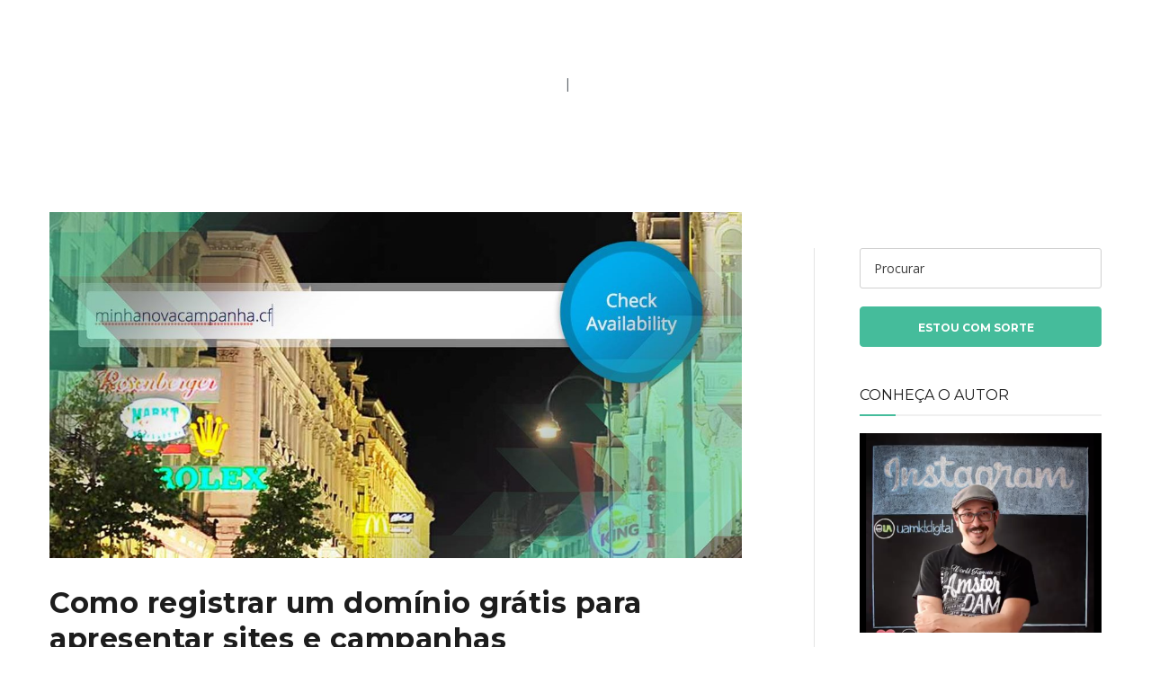

--- FILE ---
content_type: text/html; charset=UTF-8
request_url: https://uamktdigital.com.br/artigo/como-registrar-um-dominio-gratis-para-apresentar-sites-e-campanhas
body_size: 7224
content:

<!--
__   __  _______    __   __  ___   _  _______    ______   ___   _______  ___   _______  _______  ___     
|  | |  ||   _   |  |  |_|  ||   | | ||       |  |      | |   | |       ||   | |       ||   _   ||   |    
|  | |  ||  |_|  |  |       ||   |_| ||_     _|  |  _    ||   | |    ___||   | |_     _||  |_|  ||   |    
|  |_|  ||       |  |       ||      _|  |   |    | | |   ||   | |   | __ |   |   |   |  |       ||   |    
|       ||       |  |       ||     |_   |   |    | |_|   ||   | |   ||  ||   |   |   |  |       ||   |___ 
|       ||   _   |  | ||_|| ||    _  |  |   |    |       ||   | |   |_| ||   |   |   |  |   _   ||       |
|_______||__| |__|  |_|   |_||___| |_|  |___|    |______| |___| |_______||___|   |___|  |__| |__||_______|


Uanhenga Corrêa
Full Stack Marketer

https://uamktdigital.com.br
-->
<!DOCTYPE html>
    <html lang="pt-br" itemscope itemtype="https://schema.org/WebSite">
        <head><meta charset="UTF-8"><meta name="mit" content="2017-07-25T09:49:55-03:00+51057"><meta name="viewport" content="width=device-width,initial-scale=1,maximum-scale=1.0,user-scalable=0">
            <title>Como registrar um domínio grátis para apresentar sites e campanhas - UA MKT Digital</title><meta name="description" content="Que tal se você pudesse registrar um domínio versão trial? Só para ver se dá resultado ou para apresentar o site novo do site em um ambiente de hospedagem independente. "/><meta name="robots" content="index, follow"/>

            <link rel="base" href="https://uamktdigital.com.br"/><link rel="canonical" href="https://uamktdigital.com.br/artigo/como-registrar-um-dominio-gratis-para-apresentar-sites-e-campanhas"/>
                        <link rel="alternate" type="application/rss+xml" href="https://uamktdigital.com.br/rss.php"/><link rel="sitemap" type="application/xml" href="https://uamktdigital.com.br/sitemap.xml" />
            <link rel="author" href="https://plus.google.com/103958419096641225872/posts"/>
            <link rel="publisher" href="https://plus.google.com/107305124528362639842"/>
            <meta itemprop="name" content="Como registrar um domínio grátis para apresentar sites e campanhas - UA MKT Digital"/><meta itemprop="description" content="Que tal se você pudesse registrar um domínio versão trial? Só para ver se dá resultado ou para apresentar o site novo do site em um ambiente de hospedagem independente. "/>
            <meta itemprop="image" content="https://uamktdigital.com.br/uploads/images/2017/09/1505219503.jpg"/><meta itemprop="url" content="https://uamktdigital.com.br/artigo/como-registrar-um-dominio-gratis-para-apresentar-sites-e-campanhas"/>
            <meta property="og:type" content="article" /><meta property="og:title" content="Como registrar um domínio grátis para apresentar sites e campanhas - UA MKT Digital" />
            <meta property="og:description" content="Que tal se você pudesse registrar um domínio versão trial? Só para ver se dá resultado ou para apresentar o site novo do site em um ambiente de hospedagem independente. " /><meta property="og:image" content="https://uamktdigital.com.br/uploads/images/2017/09/1505219503.jpg" />
            <meta property="og:url" content="https://uamktdigital.com.br/artigo/como-registrar-um-dominio-gratis-para-apresentar-sites-e-campanhas" /><meta property="og:site_name" content="Marketing Digital em Londrina" />
            <meta property="og:locale" content="pt_BR" />
                        <meta property="twitter:card" content="summary_large_image" />
                        <meta property="twitter:domain" content="https://uamktdigital.com.br" /><meta property="twitter:title" content="Como registrar um domínio grátis para apresentar sites e campanhas - UA MKT Digital" />
            <meta property="twitter:description" content="Que tal se você pudesse registrar um domínio versão trial? Só para ver se dá resultado ou para apresentar o site novo do site em um ambiente de hospedagem independente. " /><meta property="twitter:image" content="https://uamktdigital.com.br/uploads/images/2017/09/1505219503.jpg" />
            <meta property="twitter:url" content="https://uamktdigital.com.br/artigo/como-registrar-um-dominio-gratis-para-apresentar-sites-e-campanhas" /><link rel="shortcut icon" href="https://uamktdigital.com.br/themes/ua/images/favicon.png"/>
            <link href='https://fonts.googleapis.com/css?family=Open Sans:300,400,600,700,800' rel='stylesheet' type='text/css'><style>*{font-family: 'Open Sans', sans-serif;}</style>
            <link rel="stylesheet" href="https://uamktdigital.com.br/_cdn/bootcss/reset.css"/><link rel="stylesheet" href="https://uamktdigital.com.br/_cdn/bootcss/fonticon.css"/>
            <link rel="stylesheet" href="https://uamktdigital.com.br/themes/ua/style.css"/>
            <link rel="stylesheet" href="https://uamktdigital.com.br/_ead/wc_ead.css"/>
            <link rel="stylesheet" href="https://uamktdigital.com.br/themes/ua/wc_css/animate.css"/>            <link rel="stylesheet" href="https://uamktdigital.com.br/themes/ua/wc_css/bootstrap.css"/>            <link rel="stylesheet" href="https://uamktdigital.com.br/themes/ua/wc_css/color3.css"/>            <link rel="stylesheet" href="https://uamktdigital.com.br/themes/ua/wc_css/flexslider.css"/>            <link rel="stylesheet" href="https://uamktdigital.com.br/themes/ua/wc_css/font-awesome.css"/>            <link rel="stylesheet" href="https://uamktdigital.com.br/themes/ua/wc_css/icomoon.css"/>            <link rel="stylesheet" href="https://uamktdigital.com.br/themes/ua/wc_css/magnific-popup.css"/>            <link rel="stylesheet" href="https://uamktdigital.com.br/themes/ua/wc_css/owl.carousel.css"/>            <link rel="stylesheet" href="https://uamktdigital.com.br/themes/ua/wc_css/responsive.css"/>            <link rel="stylesheet" href="https://uamktdigital.com.br/themes/ua/wc_css/revolution-slider.css"/>            <link rel="stylesheet" href="https://uamktdigital.com.br/themes/ua/wc_css/shortcodes.css"/>            <link rel="stylesheet" href="https://uamktdigital.com.br/themes/ua/wc_css/simple-line-icons.css"/>            <link rel="stylesheet" href="https://uamktdigital.com.br/themes/ua/wc_css/style.css"/>            <!--[if lt IE 9]>
                <script src="https://uamktdigital.com.br/_cdn/html5shiv.js"></script>
            <![endif]-->
            <script src="https://uamktdigital.com.br/_cdn/jquery.js"></script><script src="https://uamktdigital.com.br/_cdn/workcontrol.js"></script>
                    </head>
        <body>
            
  
    <link rel="stylesheet" type="text/css" href="https://uamktdigital.com.br/themes/ua/wc_css/bootstrap.css" >
    <link rel="stylesheet" type="text/css" href="https://uamktdigital.com.br/themes/ua/wc_css/style.css">
    <link rel="stylesheet" type="text/css" href="https://uamktdigital.com.br/themes/ua/wc_css/responsive.css">
    <link rel="stylesheet" type="text/css" href="https://uamktdigital.com.br/themes/ua/wc_css/colors/color3.css" id="colors">
    <link rel="stylesheet" type="text/css" href="https://uamktdigital.com.br/themes/ua/wc_css/animate.css">
<div style="display: block; width: 100%; background-image: url(https://uamktdigital.com.br/workshop-marketing-full-stack/images/bg_optin.jpg);  background-size: cover; background-repeat: no-repeat; background-attachment: fixed;">
    <div class="overlay"></div>
    <div class="container">
        <div class="row">
            <div class="col-md-12">                    
                <div class="page-title-heading" style="text-align: center; margin-top: 30px;">
                    <h1 class="title">CONHEÇA A UA MKT DIGITAL</h1>
                </div><!-- /.page-title-captions -->
                <div class="breadcrumbs" style="text-align: center; margin-bottom: 30px;">
                    <ul>
                        <li><a href="https://uamktdigital.com.br" alt="https://uamktdigital.com.br" title="Marketing Digital em Londrina"><strong>HOME</strong></a> | <a href="https://uamktdigital.com.br/artigos" alt="Blog da https://uamktdigital.com.br" title="Blog da Marketing Digital em Londrina">BLOG</a></li>
                    </ul>                   
                </div><!-- /.breadcrumbs -->   
            </div><!-- /.col-md-12 -->  
        </div><!-- /.row -->  
    </div><!-- /.container -->                      
</div><!-- /.page-title --> 

    <!-- Blog posts -->
    <section class="main-content blog-posts blog-single" style="margin-bottom: -5rem;">
        <div class="container">
            <div class="row">
                <div class="col-md-8">
                    <div class="post-wrap">

    <div class="featured-post">
            <img src="https://uamktdigital.com.br/tim.php?src=uploads/images/2017/09/1505219503.jpg&w=1200&h=600" alt="Como registrar um domínio grátis para apresentar sites e campanhas" title="Como registrar um domínio grátis para apresentar sites e campanhas"/>
        </ul><!-- /.post-comment -->
    </div><!-- /.feature-post --><article class="post clearfix">

    <div class="content-post">
        <h1 class="title-post" style="font-size: 2rem; line-height: 2.5rem;">Como registrar um domínio grátis para apresentar sites e campanhas</h1>                          
        <ul class="meta-post clearfix">
            <li class="author">
                12/09/2017 - por <a href="https://uamktdigital.com.br/autor/Uanhenga+Corrêa" alt="Uanhenga Corrêa" title="Uanhenga Corrêa">Uanhenga Corrêa</a>
            </li>
            <li class="categories"> 
                <a href="https://uamktdigital.com.br/artigos/desenvolvimento" alt="Desenvolvimento" title="Desenvolvimento">
                    Desenvolvimento                </a>
                            </li>
        </ul><!-- /.meta-post -->
        <div style="text-align: justify; font-size: 1rem;" class="entry excerpt" id="blog-content">                              
            <p>E aí, meus queridos! Beleza?<br /><br />Esses dias, navegando na web por acaso, acabei encontrando uma ferramenta muito interessante, então resolvi criar esse post pra compartilhar com vocês. Eu precisava criar uma página de captura para um cliente, mas a detentora do site do cliente é um concorrente meu. Para evitar o trabalho de criar um subdomínio ou até mesmo solicitar o acesso ao FTP, resolvi criar um domínio próprio para a campanha. No entanto, quem nunca acabou registrando um domínio e acabou não usando depois? Ou, até mesmo, o projeto acabou mudando de rumo e a ideia já não é mais a mesma?<br /><br /><strong>Na minha opinião, é pra isso que serve a Freenom, detentora dos domínios .tk, .ml, .ga, .cf e .gq</strong> </p>
<p><img title="Como registrar um domínio grátis para apresentar sites e campanhas" src="https://uamktdigital.com.br/uploads/images/2017/09/12-1505221047.png" alt="Como registrar um domínio grátis para apresentar sites e campanhas" /></p>
<p>A Freenom é uma empresa holandesa e é considerada a única provedora de domínios grátis do mundo. A sua missão é fornecer recursos, fomentar e desenvolver a economia digital de qualquer país. Assim, a Freenom acredita que qualquer empresa possa ter acesso a um site e a um domínio utilizando as melhores tecnologias, sem custo.<br /><br />Os domínios são bem feios, mas podem ser utilizados para criar ambientes de teste e apresentações para o seu cliente. O cliente não é criativo como você e não consegue enxergar o domínio vinculado ao site. Dessa forma, você consegue criar o domínio que quiser, gratuitamente e ainda ganhar uma média, pois até o domínio é personalizado.<br /><br /><img title="Como registrar um domínio grátis para apresentar sites e campanhas" src="https://uamktdigital.com.br/uploads/images/2017/09/12-1505220341.png" alt="Como registrar um domínio grátis para apresentar sites e campanhas" /><br /><br />Não é pegadinha. É grátis, mas a renovação não é automática e sim manual a cada 12 meses. Também não é possível adquirir a propriedade sobre o domínio e/ou transferi-lo para outra entidade. Caso você faça questão de licenças prolongadas, propriedade e/ou transferir o domínio, aí sim você paga. Fora isso, qualquer outro domínio internacional pode ser adquirido normalmente ($$) pelo site.<br /><br />Os domínios também podem ser usados para criação de encurtadores de links personalizados, como https://<strong>encur.tk </strong>ou qualquer outra ideia que você tenha e queira testar/usar, sem pagar por isso. <br /><br />Gostou? Comenta aí, seu feedback é muito importante pra nós &lt;3</p>                        <div id="fb-root"></div>
            <script>(function(d, s, id) {
              var js, fjs = d.getElementsByTagName(s)[0];
              if (d.getElementById(id)) return;
              js = d.createElement(s); js.id = id;
              js.src = "//connect.facebook.net/pt_BR/sdk.js#xfbml=1&version=v2.10&appId=301612109947005";
              fjs.parentNode.insertBefore(js, fjs);
            }(document, 'script', 'facebook-jssdk'));</script> 
            <div style="margin-top: -5rem;" class="fb-comments" data-href="https://uamktdigital.com.br/artigo/como-registrar-um-dominio-gratis-para-apresentar-sites-e-campanhas" data-width="100%" data-numposts="5"></div>
            <link rel='stylesheet' href='https://uamktdigital.com.br/_cdn/widgets/share/share.wc.css'/><script src='https://uamktdigital.com.br/_cdn/widgets/share/share.wc.js'></script><ul class='workcontrol_socialshare'><li class='workcontrol_socialshare_cta'><b>Compartilhe</b> esse post</li><li class='workcontrol_socialshare_item workcontrol_socialshare_facebook'><a rel='https://uamktdigital.com.br/artigo/como-registrar-um-dominio-gratis-para-apresentar-sites-e-campanhas' target='_blank' title='Compartilhar no Facebook' href='https://www.facebook.com/sharer/sharer.php?u=https://uamktdigital.com.br/artigo/como-registrar-um-dominio-gratis-para-apresentar-sites-e-campanhas'><img alt='Compartilhar no Facebook' title='Compartilhar no Facebook' src='https://uamktdigital.com.br/_cdn/widgets/share/icons/facebook.png'/><span class='wc_fb_count'>00</span></a></li><li class='workcontrol_socialshare_item workcontrol_socialshare_googleplus'><a rel='https://uamktdigital.com.br/artigo/como-registrar-um-dominio-gratis-para-apresentar-sites-e-campanhas' target='_blank' title='Compartilhar no Google Plus' href='https://plus.google.com/share?url=https://uamktdigital.com.br/artigo/como-registrar-um-dominio-gratis-para-apresentar-sites-e-campanhas'><img alt='Compartilhar no Google Plus' title='Compartilhar no Google Plus' src='https://uamktdigital.com.br/_cdn/widgets/share/icons/googleplus.png'/><span class='wc_gp_count'>00</span></a></li><li class='workcontrol_socialshare_item workcontrol_socialshare_twitter'><a rel='https://uamktdigital.com.br/artigo/como-registrar-um-dominio-gratis-para-apresentar-sites-e-campanhas' target='_blank' title='Compartilhar no Twitter' href='https://twitter.com/intent/tweet?hashtags=UAMKTDigital&url=https://uamktdigital.com.br/artigo/como-registrar-um-dominio-gratis-para-apresentar-sites-e-campanhas&text=Como registrar um domínio grátis para apresentar sites e campanhas'><img alt='Compartilhar no Twitter' title='Compartilhar no Twitter' src='https://uamktdigital.com.br/_cdn/widgets/share/icons/twitter.png'/></a></li></ul>        </div>

        <div class="direction">
            <ul>                                        
                <li>
                    <div class='black-button'><a title='Como aumentar em até 4 vezes a velocidade do seu site sem alterar o código'  alt='Como aumentar em até 4 vezes a velocidade do seu site sem alterar o código' href='https://uamktdigital.com.br/artigo/como-aumentar-velocidade-seu-site' rel='prev'>Post Anterior</a></div>
                                                    
                </li>                 

                <li>
                    <div class='black-button'><a title=''  alt='' href='https://uamktdigital.com.br/artigo/' rel='next'>Próximo Post</a></div>
                                 
                </li>                                             
            </ul>
        </div>
    </div><!-- /.content-post -->
</article>             
                        
                    </div><!-- /.post-wrap --> 
                </div><!-- /.col-md-8 -->    

<div style="margin-top: 40px;" class="hidden-sidebar col-md-4">
    <div class="sidebar">
        <div class="widget widget_search">
    <form class="sidebar_search" action="" method="post" enctype="multipart/form-data">
        <label style="width: 100%;">                                    
            <input type="search" class="search-field" placeholder="Procurar" value="" name="s" style="width: 100%;">
        </label>
        <input type="submit" class="search-submit" value="ESTOU COM SORTE" style="color: white;">
    </form>                            
</div><!-- /.widget-search -->
                <div class="widget widget_categories">
                                        <h5 class="widget-title" style='margin-bottom: 1.2rem;'>CONHEÇA O AUTOR</h5>
                                        <a href="https://uamktdigital.com.br/pesquisa/Uanhenga+Corrêa"  alt="Uanhenga Corrêa" title="Uanhenga Corrêa">
                        <img src="https://uamktdigital.com.br/uploads/images/2017/07/1-uanhengacorrea-1501073299.png" alt="Uanhenga Corrêa" title="Uanhenga Corrêa">
                    </a>
                    <p style="margin-top: 1rem; color: black;">
                        <a href="https://uamktdigital.com.br/pesquisa/Uanhenga+Corrêa"  alt="Uanhenga Corrêa" title="Uanhenga Corrêa">
                            <strong>Uanhenga Corrêa</strong><br>
                        </a>
                        <i style="font-style: italic;">Full Stack Marketer</i>
                    </p>
                    <p style="margin-top: 1rem;">
                    <i style="font-style: italic; text-align: justify;">    Publicitário, Marketeiro e Desenvolvedor Full Stack de formação, UA é apaixonado pela Internet desde criança e trabalha desde 2009 em diversas áreas do mercado de Marketing Digital</i>
                    </p>
                </div>

        <div class="widget widget_categories">
            <h5 class="widget-title" style='margin-bottom: 1.2rem;'>VEJA TAMBÉM</h5>
            <img src="https://uamktdigital.com.br/uploads/images/2017/08/workshop.jpg">
        </div>
        
        <div class="widget widget_categories">
            <h5 class="widget-title" style='margin-bottom: 0.7rem;'>CATEGORIAS</h5>
            <ul>
                <li><a href='https://uamktdigital.com.br/artigos/'>Todas as categorias<span class='pull-right'>(10)</span></a></li> <li><a href='https://uamktdigital.com.br/artigos/desenvolvimento'>Desenvolvimento<span class='pull-right'>(3)</span></a></li> <li><a href='https://uamktdigital.com.br/artigos/marketing-digital'>Marketing Digital<span class='pull-right'>(6)</span></a></li> <li><a href='https://uamktdigital.com.br/artigos/tecnologia'>Tecnologia<span class='pull-right'>(1)</span></a></li> <li><a href='https://uamktdigital.com.br/artigos/nova-categoria-2017-09-06-11-55-58'><span class='pull-right'>(0)</span></a></li>             </ul>
        </div><!-- /.widget-categories -->

        <div class="widget widget-recent-news">
            <h5 class="widget-title" style='margin-bottom: 0rem;'>MAIS VISTOS</h5>
            <ul class="popular-news clearfix">
                
<li>
                    <div style='display: block;'>
                        <a href='https://uamktdigital.com.br/artigo/aleluia-como-montar-seu-proprio-servidor-de-hospedagem-dedicado-com-suporte-24h' alt='ALELUIA! Como montar seu próprio servidor de hospedagem cPanel dedicado com Suporte 24h' title='ALELUIA! Como montar seu próprio servidor de hospedagem cPanel dedicado com Suporte 24h'>
                            <img src='https://uamktdigital.com.br/tim.php?src=/uploads/images/2017/08/1503659939.jpg&w=300&h=157' alt='ALELUIA! Como montar seu próprio servidor de hospedagem cPanel dedicado com Suporte 24h' title='ALELUIA! Como montar seu próprio servidor de hospedagem cPanel dedicado com Suporte 24h'>
                        </a>        
                    </div>
                </li>
                <li>
                    <div class='text' style='margin-top: -4rem; margin-bottom: -1rem;'>                                        
                        <h6 style='margin-bottom: 0rem;'>
                            <a href='https://uamktdigital.com.br/artigo/aleluia-como-montar-seu-proprio-servidor-de-hospedagem-dedicado-com-suporte-24h' alt='ALELUIA! Como montar seu próprio servidor de hospedagem cPanel dedicado com Suporte 24h' title='ALELUIA! Como montar seu próprio servidor de hospedagem cPanel dedicado com Suporte 24h'>ALELUIA! Como montar seu próprio servidor de hospedagem cPanel dedicado com Suporte 24h</a>
                        </h6>
                        <p>
                            <small style='text-align: justify !important; font-size: 0.7rem;'>
                                Faaala devs! Em discussão com uma comunidade de desenvolvedores que faço parte (salve galera do Work Control!), vi...
                            </small>
                        </p>                                     
                    </div>
                </li><li>
                    <div style='display: block;'>
                        <a href='https://uamktdigital.com.br/artigo/como-registrar-um-dominio-gratis-para-apresentar-sites-e-campanhas' alt='Como registrar um domínio grátis para apresentar sites e campanhas' title='Como registrar um domínio grátis para apresentar sites e campanhas'>
                            <img src='https://uamktdigital.com.br/tim.php?src=/uploads/images/2017/09/1505219503.jpg&w=300&h=157' alt='Como registrar um domínio grátis para apresentar sites e campanhas' title='Como registrar um domínio grátis para apresentar sites e campanhas'>
                        </a>        
                    </div>
                </li>
                <li>
                    <div class='text' style='margin-top: -4rem; margin-bottom: -1rem;'>                                        
                        <h6 style='margin-bottom: 0rem;'>
                            <a href='https://uamktdigital.com.br/artigo/como-registrar-um-dominio-gratis-para-apresentar-sites-e-campanhas' alt='Como registrar um domínio grátis para apresentar sites e campanhas' title='Como registrar um domínio grátis para apresentar sites e campanhas'>Como registrar um domínio grátis para apresentar sites e campanhas</a>
                        </h6>
                        <p>
                            <small style='text-align: justify !important; font-size: 0.7rem;'>
                                E aí, meus queridos! Beleza?Esses dias, navegando na web por acaso, acabei encontrando uma ferramenta muito...
                            </small>
                        </p>                                     
                    </div>
                </li><li>
                    <div style='display: block;'>
                        <a href='https://uamktdigital.com.br/artigo/cinema-paleta-de-cores-e-midias-sociais-e-tudo-que-a-gente-gosta' alt='Cinema, paleta de cores e mídias sociais: coisas que a gente gosta!' title='Cinema, paleta de cores e mídias sociais: coisas que a gente gosta!'>
                            <img src='https://uamktdigital.com.br/tim.php?src=/uploads/images/2017/08/cinema-paleta-de-cores-e-midias-sociais-e-tudo-que-a-gente-gosta-1502818653.jpeg&w=300&h=157' alt='Cinema, paleta de cores e mídias sociais: coisas que a gente gosta!' title='Cinema, paleta de cores e mídias sociais: coisas que a gente gosta!'>
                        </a>        
                    </div>
                </li>
                <li>
                    <div class='text' style='margin-top: -4rem; margin-bottom: -1rem;'>                                        
                        <h6 style='margin-bottom: 0rem;'>
                            <a href='https://uamktdigital.com.br/artigo/cinema-paleta-de-cores-e-midias-sociais-e-tudo-que-a-gente-gosta' alt='Cinema, paleta de cores e mídias sociais: coisas que a gente gosta!' title='Cinema, paleta de cores e mídias sociais: coisas que a gente gosta!'>Cinema, paleta de cores e mídias sociais: coisas que a gente gosta!</a>
                        </h6>
                        <p>
                            <small style='text-align: justify !important; font-size: 0.7rem;'>
                                As cores podem despertar diversas emoções. No cinema, como em todas as artes, não poderia ser diferente. Cada...
                            </small>
                        </p>                                     
                    </div>
                </li>            </ul><!-- /.popular-news -->
        </div><!-- /.widget-popular-news -->
    </div><!-- /.sidebar -->
</div><!-- /.col-md-3 -->            
</div><!-- /.row -->           
</div><!-- /.container -->   
</section>       
</div><!-- Javascript -->
<script type="text/javascript" src="https://uamktdigital.com.br/themes/ua/javascript/jquery.min.js"></script>
<script type="text/javascript" src="https://uamktdigital.com.br/themes/ua/javascript/bootstrap.min.js"></script> 
<script type="text/javascript" src="https://uamktdigital.com.br/themes/ua/javascript/jquery.easing.js"></script>    
<script type="text/javascript" src="https://uamktdigital.com.br/themes/ua/javascript/jquery-waypoints.js"></script>     
<script type="text/javascript" src="https://uamktdigital.com.br/themes/ua/javascript/jquery.cookie.js"></script>
<script type="text/javascript" src="https://uamktdigital.com.br/themes/ua/javascript/jquery.fitvids.js"></script> 
<script type="text/javascript" src="https://uamktdigital.com.br/themes/ua/javascript/parallax.js"></script>
<script type="text/javascript" src="https://uamktdigital.com.br/themes/ua/javascript/jquery.magnific-popup.min.js"></script>
<script type="text/javascript" src="https://uamktdigital.com.br/themes/ua/javascript/owl.carousel.js"></script> 
<script type="text/javascript" src="https://uamktdigital.com.br/themes/ua/javascript/jquery.flexslider-min.js"></script>   
<script type="text/javascript" src="https://uamktdigital.com.br/themes/ua/javascript/jquery-validate.js"></script>    
<script type="text/javascript" src="https://uamktdigital.com.br/themes/ua/javascript/main.js"></script>

<!-- Revolution Slider -->
<script type="text/javascript" src="https://uamktdigital.com.br/themes/ua/javascript/jquery.themepunch.tools.min.js"></script>
<script type="text/javascript" src="https://uamktdigital.com.br/themes/ua/javascript/jquery.themepunch.revolution.min.js"></script>
<script type="text/javascript" src="https://uamktdigital.com.br/themes/ua/javascript/slider.js"></script>


<script type="text/javascript" src="https://uamktdigital.com.br/themes/ua/javascript/analyzify.min.js"></script> <!-- Footer -->
<footer class="footer">
    <div class="footer-widgets">
        <div class="container">
            <div class="row"> 
                <div class="col-md-4">
                    <div class="widget widget-brand">
                        <center><img style="display: flex; align-content: center;" src="https://uamktdigital.com.br/themes/ua/images/logo-footer.png"alt="Logotipo da UA MKT Digital"></center>
                    </div>

                    <p class="hidden-content">A UA MKT Digital oferece diversas soluções de Marketing Digital para seus clientes, desde o desenvolvimento de sites, blogs, e-commerce, plataformas EAD, e-mail marketing na região de Londrina, Paraná!</p>
                </div>
                <div class="col-md-4">
                    <div class="widget widget-services clearfix">
                        <h5 class="widget-title">Informações Úteis</h5>
                        <p><strong>UA MKT Digital</strong><br>
                            Rua Prefeito Faria Lima, 755<br><br>
                            <strong>Telefone</strong> (43) 3020-7418<br>
                            <strong>WhatsApp</strong> <a href="https://api.whatsapp.com/send?phone=5543988198547&text=" alt="Whatsapp - UA MKT Digital" title="Whatsapp - UA MKT Digital" target="_blank">(43) 988 198 547</a><br>
                            <strong>E-mail</strong> <a href="mailto:ua@uamktdigital.com.br">ua@uamktdigital.com.br</a></p>
                    </div>
                </div>

                <div class="col-md-4">
                    <div class="widget widget-newsletter">
                        <!-- <h5 class="widget-title">Cadastre-se na Lista VIP</h5>
                        <form  id="subscribe-form" target="_blank" action="https://uamktdigital.activehosted.com/proc.php" method="POST">
                            <input type="hidden" name="u" value="3" />
                            <input type="hidden" name="f" value="3" />
                            <input type="hidden" name="s" />
                            <input type="hidden" name="c" value="0" />
                            <input type="hidden" name="m" value="0" />
                            <input type="hidden" name="act" value="sub" />
                            <input type="hidden" name="v" value="2" />
                            <div id="subscribe-content">
                                <div class="input">
                                    <input type="email" id="email" name="email" name="email" placeholder="Digite seu e-mail aqui">
                                </div>
                                <div class="button">
                                    <button type="submit" id="subscribe-button" title="Inscreva-se na nossa lista VIP para receber nosso conteúdo"><i class="fa fa-paper-plane-o"></i></button>
                                </div>
                            </div>
                            <div id="subscribe-msg"></div>
                            <input type="hidden" name="ht" value="89504c0002abdf3e2ab0ca4f51f2e0cd3579068f:MTUwMTI3ODg3MS40MTM0">
                            <input type="hidden" name="mc_signupsource" value="hosted">
                        </form> -->

                        <h5 class="widget-title">Siga-nos</h5>
                        <div class="widget widget-social">
                            <div class="social-list">
                                  <a target='_blank' href='https://www.facebook.com/uanhenga'>
                                            <img src='https://uamktdigital.com.br/themes/ua/images/facebook.png' alt='Visite nossa Página no Facebook'></a>
                                          <a target='_blank' href='https://www.instagram.com/uanhenga'>
                                            <img src='https://uamktdigital.com.br/themes/ua/images/instagram.png' alt='Siga-nos no Instagram'></a>
                                          <a target='_blank' href='https://www.twitter.com/uanhenga'>
                                            <img src='https://uamktdigital.com.br/themes/ua/images/twitter.png' alt='Siga-nos no Twitter'></a>
                                                                    </div>
                        </div><!-- /.widget-social -->
                    </div><!-- /.widget-newsletter -->

                </div>

            </div><!-- /.row -->   

            <div class="row">
                <div class="col-md-12">
                    <div class="copyright"> 
                        <p>Desenvolvido com amor por <strong>nós mesmos</strong> <3
                        </p>
                    </div> 
                </div>
            </div> 
        </div><!-- /.container -->
    </div><!-- /.footer-widgets -->
</footer>   


<!--WorkControl Codes-->
<script>
  (function(i,s,o,g,r,a,m){i['GoogleAnalyticsObject']=r;i[r]=i[r]||function(){
  (i[r].q=i[r].q||[]).push(arguments)},i[r].l=1*new Date();a=s.createElement(o),
  m=s.getElementsByTagName(o)[0];a.async=1;a.src=g;m.parentNode.insertBefore(a,m)
  })(window,document,'script','https://www.google-analytics.com/analytics.js','ga');

  ga('create', 'UA-103568234-1', 'auto');
  ga('send', 'pageview');

</script><script type="text/javascript">
	var trackcmp_email = '';
	var trackcmp = document.createElement("script");
	trackcmp.async = true;
	trackcmp.type = 'text/javascript';
	trackcmp.src = '//trackcmp.net/visit?actid=89348584&e='+encodeURIComponent(trackcmp_email)+'&r='+encodeURIComponent(document.referrer)+'&u='+encodeURIComponent(window.location.href);
	var trackcmp_s = document.getElementsByTagName("script");
	if (trackcmp_s.length) {
		trackcmp_s[0].parentNode.appendChild(trackcmp);
	} else {
		var trackcmp_h = document.getElementsByTagName("head");
		trackcmp_h.length && trackcmp_h[0].appendChild(trackcmp);
	}
</script><script>
    (function(w,d,t,u,n,a,m){w['MauticTrackingObject']=n;
        w[n]=w[n]||function(){(w[n].q=w[n].q||[]).push(arguments)},a=d.createElement(t),
        m=d.getElementsByTagName(t)[0];a.async=1;a.src=u;m.parentNode.insertBefore(a,m)
    })(window,document,'script','https://auto.uamkt.in/mtc.js','mt');

    mt('send', 'pageview');
</script>
<!--/WorkControl Codes-->


<script>(function (i, s, o, g, r, a, m) {i['GoogleAnalyticsObject'] = r;i[r] = i[r] || function () {(i[r].q = i[r].q || []).push(arguments)}, i[r].l = 1 * new Date();a = s.createElement(o),m = s.getElementsByTagName(o)[0];a.async = 1;a.src = g;m.parentNode.insertBefore(a, m)})(window, document, 'script', 'https://www.google-analytics.com/analytics.js', 'ga');ga('create', 'UA-103568234-1', 'auto');ga('send', 'pageview');</script>        </body>
    </html>


--- FILE ---
content_type: text/css
request_url: https://uamktdigital.com.br/_cdn/bootcss/reset.css
body_size: 2965
content:
*, *:after, *:before{
    margin: 0;
    padding: 0;
    box-sizing: border-box;
    -moz-box-sizing: border-box;
    -webkit-box-sizing: border-box;
}

embed,
video,
iframe,
iframe[style]{
    max-width: 100%;
    height: auto;
}

select{
    border: 1px solid #ccc;
    appearance: none;
    -moz-appearance: none;
    -webkit-appearance: none;
    border-radius: 0;
    -webkit-border-radius: 0;
    -moz-border-radius: 0;
    background-image: url(../../admin/_img/select.png);
    background-size: auto 70%;
    background-repeat: no-repeat;
    background-position: right 10px center;
    cursor: pointer;
    font-size: 1em;
}

.embed-container {
    position: relative;
    padding-bottom: 56.25%;
    height: 0; overflow: hidden;
    max-width: 100%;
}

.embed-container iframe, .embed-container object, .embed-container embed {
    position: absolute;
    top: 0;
    left: 0;
    width: 100%;
    height: 100%;
}

img{
    max-width: 100%;
    vertical-align: middle;
    margin: 0;
}

a img {
    border: none;
    margin: 0;
}

ul{
    list-style: none;
}

fieldset{border: 0;}
input,
select,
textarea{padding: 10px; width: 100%;}
input.btn{width: auto; cursor: pointer;}

.container{
    display: block;
    width: 100%;
}

.content{
    display: block;
    margin: 0 auto;
}

.clear{
    clear: both;
}

.fl_right{
    float: right;
}

.fl_left{
    float: left;
}

.progress{
    display: block;
    width: 100%;
    background: #333;
}

.progress_bar{
    display: inline-block;
    background: #00B494;
    color: #fff;
    padding: 5px;
    font-size: 0.7em;
    text-align: center;
    max-width: 100%;
    font-weight: 600;
    text-shadow: 1px 1px 0 #333;
    text-transform: uppercase;
}

.radius{
    border-radius: 4px;
    -moz-border-radius: 4px;
    -webkit-border-radius: 4px;
}

.rounded{
    border-radius: 50%;
    -moz-border-radius: 50%;
    -webkit-border-radius: 50%;
}

.label_50 label{
    display: inline-block;
    width: 48%;
}

.label_50 label:nth-child(2n+0){
    margin-left: 3%;
}

/***********************************
######## HTML CHARS CONFIG #########
***********************************/
.htmlchars{
    display: block;
    width: 100%;
    padding: 30px;
}

.htmlchars h3{display: block; font-size: 2em; font-weight: 300; margin-bottom: 30px}
.htmlchars h4{display: block; font-size: 1.8em; font-weight: 300; margin-bottom: 30px}
.htmlchars h5{display: block; font-size: 1.6em; font-weight: 300; margin-bottom: 30px}
.htmlchars p{margin-bottom: 20px; font-size: 0.9em; font-weight: 400;}
.htmlchars iframe{width: 100%; border: none;}
.htmlchars ul{list-style: circle; margin: 20px 30px;}
.htmlchars ol{margin: 20px 30px;}
.htmlchars form{padding: 30px; background: #fbfbfb; margin: 20px 0; text-align: center; border-radius: 3px; -moz-border-radius: 3px; -webkit-border-radius: 3px;}
.htmlchars form label{display: block; margin-bottom: 15px; font-size: 0.9em; text-transform: uppercase;}
.htmlchars form input,
.htmlchars form textarea{border: 1px solid #ccc; display: block; margin-top: 15px; font-size: 1em; border-radius: 3px; -moz-border-radius: 3px; -webkit-border-radius: 3px;}
.htmlchars form button,
.htmlchars form input[type="submit"]{display: block; border: 0; color: #fff; text-shadow: 0 1px #000; cursor: pointer; padding: 15px 30px; font-size: 1.2em; font-weight: bold; text-transform: uppercase; background: #00B494; border-bottom: 5px solid #008068; border-radius: 3px; -moz-border-radius: 3px; -webkit-border-radius: 3px;}
.htmlchars form button:hover,
.htmlchars form input[type="submit"]:hover{background-color: #008068; border-color: #0B5747;}
.htmlchars a{color: #0E96E5; text-decoration: none;}
.htmlchars a:hover{text-decoration: underline;}
.htmlchars pre{margin-bottom: 30px; font-size: 0.8em;}
.htmlchars .btn{display: block; color: #fff;}
.htmlchars .btn:hover{text-decoration: none !Important;}


/*
TRIGGER
Personaliza mensagens do sistema
*/
.trigger{
    display: block;
    width: 100%;
    padding: 15px;
    background: #333;
    font-size: 0.9em;
    color: #fff;
    margin-bottom: 20px;
}

.trigger p{
    margin-top: 8px;
}

.trigger_success{background-color: #00B494;}
.trigger_info{background-color: #0E96E5;}
.trigger_alert{background-color: #FAAD50;}
.trigger_error{background-color: #F45563;}

.trigger_none{
    margin-bottom: 0;
}

.paginator{
    padding-top:33px;
    border-top:2px solid #f0f0f0;
    text-align:center;
}

.paginator li{
    display:inline-block;
    margin-left:8px;
}

.paginator li span,
.paginator li a{
    font-size:12px;
    font-weight:600;
    width:45px;
    height:45px;
    display:inline-block;
    text-align:center;
    line-height:45px;
    background-color:#45bc9b;
    border-radius:50%;
    color:#fff;
    -webkit-transition:all 0.3s ease-in-out;
    -moz-transition:all 0.3s ease-in-out;
    -ms-transition:all 0.3s ease-in-out;
    -o-transition:all 0.3s ease-in-out;
    transition:all 0.3s ease-in-out;
}

.paginator li a:hover{
    background-color:#45bc9b;color:#fff;
}

.paginator li span{

}

/*DISPLAY MODE*/
.ds_none{display: none;}
.ds_block{display: block;}
.ds_inline{display: inline;}
.ds_inblock{display: inline-block;}

/*MARGIN MODE*/

.m_top{margin-top: 20px;}
.m_bottom{margin-bottom: 20px;}
.m_left{margin-left: 20px;}
.m_right{margin-right: 20px;}


/*ALIGN*/

.al_center{text-align: center;}
.al_left{text-align: left;}
.al_right{text-align: right;}
.al_justify{text-align: justify;}


/*TOOLTIP*/
.wc_tooltip{
    display: inline-block;
    vertical-align: top;
    position: relative;
}

.wc_tooltip:hover .wc_tooltip_balloon{
    display: inline;
}

.wc_tooltip_balloon{
    display: none;
    position: absolute;
    left: 50%;
    margin-left: -100px;
    bottom: 100%;
    margin-bottom: 10px;
    font-weight: 500;
    width: 200px;
    padding: 15px;
    background: #000;
    opacity: 0.9;
    z-index: 99;
    color: #fff;
    font-size: 0.75rem;
    text-align: center;
    border-radius: 4px;
    -moz-border-radius: 4px;
    -webkit-border-radius: 4px;
    text-shadow: none !important;
}

.wc_tooltip_balloon::after {
    content: '';
    position: absolute;
    top: 100%;
    left: 50%;
    margin-left: -8px;
    width: 0;
    height: 0;
    border-top: 8px solid #000000;
    border-right: 8px solid transparent;
    border-left: 8px solid transparent;
}

/***********************************
######### CUSTON BUTTONS ###########
***********************************/
.btn{
    display: inline-block;
    cursor: pointer;
    padding: 7px 12px;
    margin-top: 2px;
    background: #888;
    font-size: 0.9em;
    color: #fff !important;
    text-decoration: none !important;
    text-align: center;
    border: none;
    border-radius: 3px;
    -moz-border-radius: 3px;
    -webkit-border-radius: 3px;
    text-shadow: 1px 1px #555;
}

.btn_medium{
    padding: 10px 20px;
    font-size: 1.1em;
    text-transform: uppercase;
    font-weight: bold;
}

.btn:hover{
    background: #555;
    text-decoration: none !important;
}

.btn_blue{
    background-color: #0E96E5;
    text-shadow: 1px 1px #096397;
}
.btn_blue:hover{background-color: #096397;}

.btn_green{
    background-color: #00B494;
    text-shadow: 1px 1px #008068;
}
.btn_green:hover{background-color: #008068;}

.btn_yellow{
    background-color: #FAAD50;
    text-shadow: 1px 1px #CC8D41;
}
.btn_yellow:hover{background-color: #CC8D41;}

.btn_red{
    background-color: #F45563;
    text-shadow: 1px 1px #C54550;
}
.btn_red:hover{background-color: #C54550;}

.btn_cta_blue{
    padding: 15px 30px;
    font-size: 1.2em;
    font-weight: bold;
    text-transform: uppercase;
    background: #0E96E5;
    border-bottom: 5px solid #096397;
}

.btn_cta_blue:hover{
    background-color: #096397;
    border-color: #0A537D;
}

.btn_cta_green{
    padding: 15px 30px;
    font-size: 1.2em;
    font-weight: bold;
    text-transform: uppercase;
    background: #00B494;
    border-bottom: 5px solid #008068;
}

.btn_cta_green:hover{
    background-color: #008068;
    border-color: #0B5747;
}

.btn_cta_yellow{
    padding: 15px 30px;
    font-size: 1.2em;
    font-weight: bold;
    text-transform: uppercase;
    background: #FAAD50;
    border-bottom: 5px solid #CC8D41;
}

.btn_cta_yellow:hover{
    background-color: #CC8D41;
    border-color: #A67436;
}

.btn_cta_red{
    padding: 15px 30px;
    font-size: 1.2em;
    font-weight: bold;
    text-transform: uppercase;
    background: #F45563;
    border-bottom: 5px solid #C54550;
}

.btn_cta_red:hover{
    background-color: #C54550;
    border-color: #93343C;
}

.btn_green_noaction:hover{background: #00B494 !important; cursor: default !important;}
.btn_blue_noaction:hover{background: #0E96E5 !important; cursor: default !important;}
.btn_yellow_noaction:hover{background: #FAAD50 !important; cursor: default !important;}
.btn_red_noaction:hover{background: #F45563 !important; cursor: default !important;}

/***********************************
############### BARS  ##############
***********************************/
.bar_green{display: inline-block; vertical-align: middle; padding: 4px 10px 5px 10px; background: #00B494; font-size: 0.8em; color: #fff;}
.bar_blue{display: inline-block; vertical-align: middle; padding: 4px 10px 5px 10px; background: #0E96E5; font-size: 0.8em; color: #fff;}
.bar_red{display: inline-block; vertical-align: middle; padding: 4px 10px 5px 10px; background: #F45563; font-size: 0.8em; color: #fff;}
.bar_yellow{display: inline-block; vertical-align: middle; padding: 4px 10px 5px 10px; background: #FAAD50; font-size: 0.8em; color: #fff;}
.bar_icon:before{ display: inline-block; margin-right: 4px !important;}

/***********************************
########## FONT COLOR  #############
***********************************/
.font_black{color: black !important;}
.font_white{color: white !important;}
.font_yellow{color: #FAAD50 !important;}
.font_green{color: #00B494 !important;}
.font_blue{color: #0E96E5 !important;}
.font_red{color: #C54550 !important;}
.font_purple{color: #B78FD3 !important;}
.font_vintage{color: #7EB1BC !important;}

/***********************************
########## BACK COLOR  #############
***********************************/
.bg_yellow{background-color: #FAAD50 !important;}
.bg_green{background-color: #00B494 !important;}
.bg_blue{background-color: #0E96E5 !important;}
.bg_red{background-color: #C54550 !important;}
.bg_purple{background-color: #b78fd3 !important;}
.bg_vintage{background-color: #7eb1bc !important;}


/***********************************
############ BOX MODEL #############
***********************************/
.box{
    display: inline-block;
    width: 100%;
    vertical-align: top;
}

.box:before{
    clear: both;
}

.box1{width: 100%; margin: 15px 0 15px 0;}
.box2{width: 49%; margin: 1% 2% 1% 0;}
.box2:nth-of-type(2n+0){margin-right: 0;}
.box3{width: 32%; margin: 1% 2% 1% 0;}
.box3:nth-of-type(3n+0){margin-right: 0;}
.box4{width: 23.5%; margin: 1% 2% 1% 0;}
.box4:nth-of-type(4n+0){margin-right: 0;}
.box5{width: 18.4%; margin: 1% 2% 1% 0;}
.box5:nth-of-type(5n+0){margin-right: 0;}
.box_side{width: 70%; padding-right: 40px;}
.box_bar{width: 30%;}


/***********************************
############# OPTIN`S ##############
***********************************/
.calltoaction {
    background-color: #4CAF50;
    border: none;
    color: white !important;
    padding: 20px;
    width: 100%;
    text-align: center;
    text-decoration: none !important;
    display: inline-block;
    font-size: 1.4em;
    font-weight: bold;
    border-radius: 4px;
    -moz-border-radius: 4px;
    -webkit-border-radius: 4px;
    text-shadow: 1px 1px 0 #000;
    -webkit-transition-duration: 0.2s; /* Safari */
    transition-duration: 0.2s;
    cursor: pointer;
    box-shadow: 1px 1px 3px 1px #ccc;
    -moz-box-shadow: 1px 1px 3px 1px #ccc;
    -webkit-box-shadow: 1px 1px 3px 1px #ccc;
}

.calltoaction:hover {
    background-color: #55C25C; /* Green */
    color: white;
}

#optin {
    width: 100%;
    text-align: center;
}

#optin *{
    box-sizing: border-box; 
    -moz-box-sizing: border-box;
    -webkit-box-sizing: border-box;
}

#optin input {
    border-radius: 3px;
    -moz-border-radius: 3px;
    -webkit-border-radius: 3px;
}

#optin input[type="text"],
#optin input[type="email"] {
    border: 1px solid #ccc;
    font-size: 15px;
    margin-bottom: 15px;
    padding: 8px 10px;
    width: 100%
}

#optin input.email {
    background: #fff url(images/email.png) no-repeat center right;
}

#optin input.name {
    background: #fff url(images/name.png) no-repeat center right;
}

#optin input[type="submit"] {
    display: block;
    width: 100%;
    padding: 15px;
    background: #56b748;
    border: 1px #4a9e3e solid;
    color: #fff;
    text-shadow: 1px 1px 0 #333;
    font-size: 1.2em;
    font-weight: bold;
    text-decoration: none !important;
    cursor: pointer;
    -webkit-box-shadow:inset 0 1px 0 rgba(255, 255, 255, 0.2), 0 1px 2px rgba(0, 0, 0, 0.05);
    -moz-box-shadow:inset 0 1px 0 rgba(255, 255, 255, 0.2), 0 1px 2px rgba(0, 0, 0, 0.05);
    box-shadow:inset 0 1px 0 rgba(255, 255, 255, 0.2), 0 1px 2px rgba(0, 0, 0, 0.05);
}

#optin input[type="submit"]:hover {
    background: #4a9e3e; border-color: #3e8434;
}

#optin .termos{
    font-size: 0.8em;
    margin: 10px 0 0 0;
    display: inline-block;
    padding-left: 25px;
    background: url(images/privace.png) left center no-repeat;
    text-transform: uppercase;
    color: #555;
}


/***********************************
############# MAINTENANCE ##############
***********************************/

.workcontrol_maintenance{
    padding: 20px;
    text-align: center;
    text-transform: uppercase;
    font-weight: 600;
    background: #ba8585;
    color: #fff;
    text-shadow: 1px 1px 0px #855E5E;
}

/***********************************
########## MEDIA QUERIES ###########
***********************************/

@media (max-width: 34em){
    .box2,
    .box3,
    .box4,
    .box5{width: 100%; margin: 15px 0 15px 0 !important;}

    .label_50 label{display: block; width: 100%;}
    .label_50 label:nth-child(2n+0){margin-left: 0;}

    .wc_ead_enter_actions,
    .form_actions{text-align: center !important;}
}

@media (min-width: 34em) and (max-width: 48em){
    .box2,
    .box3,
    .box4,
    .box5{width: 49%; margin: 1% 2% 1% 0 !important;}
    .box2:nth-of-type(2n+0),
    .box3:nth-of-type(2n+0),
    .box4:nth-of-type(2n+0),
    .box5:nth-of-type(2n+0){margin-right: 0 !important;}
}

@media (min-width: 48em) and (max-width: 64em){
    .box3,
    .box4,
    .box5{width: 32%; margin: 1% 2% 1% 0 !important;}
    .box3:nth-of-type(3n+0),
    .box4:nth-of-type(3n+0),
    .box5:nth-of-type(3n+0){margin-right: 0 !important;}
}

@media(max-width: 60em){
    .box_bar,
    .box_side{width: 100%; padding: 0;}
}

@media (min-width: 64em) and (max-width: 80em){
    .box4,
    .box5{width: 23.5%; margin: 1% 2% 1% 0 !important;}
    .box4:nth-of-type(4n+0),
    .box5:nth-of-type(4n+0){margin-right: 0 !important;}
}

--- FILE ---
content_type: text/css
request_url: https://uamktdigital.com.br/_ead/wc_ead.css
body_size: 3789
content:
/***********************************
############ DEFAULT EAD ###########
***********************************/

.wc_ead_content{
    width: 80%;
    margin: 0 auto;
    padding: 40px 0;
}

.wc_ead_header_center{
    text-align: center;
    border: 0;
    margin-bottom: 30px;
    color: #555;
}

.wc_ead_header_center h1{
    font-size: 2em;
    font-weight: 300;
}

.wc_ead_header_center p{
    text-transform: uppercase;
    font-size: 0.8em;
}

/*UPLOAD*/
.wc_ead_upload{
    display: none;
    position: fixed;
    left: 0;
    top: 0;
    width: 100%;
    height: 100%;
    background: rgba(0,0,0,0.5);
    z-index: 99;
}

.wc_ead_upload_progress{
    display: block;
    font-size: 3em;
    margin: auto;
    color: #fff;
    text-shadow: 1px 1px #000;
}

.wc_ead_load{
    position: fixed;
    display: none;
    left: 0;
    top: 0;
    width: 100%;
    height: 100%;
    background: rgba(0,0,0,0.6);
    text-align: center;
    color: #fff;
    z-index: 999;
}

.wc_ead_load_content{
    display: inline-block;
    margin: auto;
}

.wc_ead_load_content_msg{
    font-size: 0.8em;
    font-weight: 500;
    text-transform: uppercase;
    text-shadow: 1px 1px #000;
    margin-top: 15px;
}

/*ALERT MENSAGES*/
.wc_ead_alert{
    position: fixed;
    left: 0;
    top: 0;
    width: 100%;
    height: 100%;
    background: rgba(0,0,0,0.3);
    display: none;
    z-index: 99;
}

.wc_ead_alert a{
    font-weight: bold;
    color: #fff;
    text-decoration: none;
}

.wc_ead_alert a:hover{
    text-decoration: underline;
}

.wc_ead_alert_box{
    display: block;
    width: 600px;
    max-width: 90%;
    margin: auto;
    background: #555;
    color: #fff;
    padding: 20px;
    border-radius: 4px;
    -moz-border-radius: 4px;
    -webkit-border-radius: 4px;
    box-shadow: 0 0 4px 0 #000;
}

.wc_ead_alert_box.green{background: #008068;}
.wc_ead_alert_box.blue{background: #096397;}
.wc_ead_alert_box.yellow{background: #E7A049;}
.wc_ead_alert_box.red{background: #C54550;}

.wc_ead_alert_close,
.wc_ead_alert_text,
.wc_ead_alert_icon{
    display: inline-block;
    vertical-align: middle;
}

.wc_ead_alert_icon{
    width: 8%;
    font-size: 2em;
    line-height: 1;
    color: #000;
    opacity: 0.5;
    text-align: center;
}

.wc_ead_alert_text{
    width: 84%;
    padding: 0 20px;
}

.wc_ead_alert_title{
    font-weight: bold;
    text-transform: uppercase;
    margin-bottom: 5px;
    line-height: 1;
}

.wc_ead_alert_content{
    font-size: 0.875em;
    font-weight: 300;
}

.wc_ead_alert_close{
    width: 8%;
    text-align: center;
}

.wc_ead_alert_close span{
    line-height: 1;
    background: rgba(0,0,0,0.3);
    padding: 9px 10px 7px 10px;
    font-size: 0.75em;
    font-weight: 500;
    border-radius: 50%;
    -moz-border-radius: 50%;
    -webkit-border-radius: 50%;
    cursor: pointer;
}

.wc_ead_alert_close span:hover{
    background: rgba(0,0,0,0.5);
}

/*MODAL IN INDEX.PHP*/
.wc_ead_modal{
    display: none;
    position: fixed;
    left: 0;
    top: 0;
    width: 100%;
    height: 100%;
    background: rgba(0,0,0,0.5);
    z-index: 999;
}

.wc_ead_modal_box{
    display: block;
    width: 560px;
    max-width: 90%;
    margin: auto;
    background: #fff;
    position: relative;
    border-radius: 4px;
    -moz-border-radius: 4px;
    -webkit-border-radius: 4px;
    box-shadow: 0 0 5px 0 #000;
}

.wc_ead_modal_box b{
    font-weight: bold;
    color: #000;
}

.wc_ead_modal_content > a{
    color: #111;
    font-weight: bold;
    text-decoration: none;
}

.wc_ead_modal_content > a:hover{
    text-decoration: underline;
}

.wc_ead_modal_close{
    position: absolute;
    right: -10px;
    top: -10px;
    background: #C54550;
    color: #fff;
    padding: 7px 10px;
    font-size: 0.75em;
    font-weight: 500;
    border-radius: 50%;
    -moz-border-radius: 50%;
    -webkit-border-radius: 50%;
    border: 2px solid #fff;
    text-shadow: 1px 1px 1px darkred;
    cursor: pointer;
}

.wc_ead_modal_close:hover{
    background: #F45563;
}

.wc_ead_modal_title{
    padding: 20px;
    background: #eee;
    font-size: 1.2em;
    text-transform: uppercase;
    font-weight: bold;
    color: #333;
    line-height: 1;
    border-radius: 4px 4px 0 0;
    -moz-border-radius: 4px 4px 0 0;
    -webkit-border-radius: 4px 4px 0 0;
}

.wc_ead_modal_title.green{
    background: #008068;
    color: #fff;
}

.wc_ead_modal_title.blue{
    background: #096397;
    color: #fff;
}

.wc_ead_modal_title.yellow{
    background: #FAAD50;
    color: #fff;
}

.wc_ead_modal_title.red{
    background: #C54550;
    color: #fff;
}

.wc_ead_modal_content{
    padding: 30px;
}

.wc_ead_modal_content p{
    font-size: 1em;
    font-weight: 500;
    color: #333;
    margin-top: 20px;
}

.wc_ead_modal_content p:first-child{
    margin-top: 0;
}

.wc_ead_modal_help{
    padding: 15px;
    background: #fbfbfb;
    border-top: 1px solid #f5f5f5;
    text-align: center;
    font-size: 0.75em;
    color: #ccc;
    border-radius: 0 0 4px 4px;
    -moz-border-radius: 0 0 4px 4px;
    -webkit-border-radius: 0 0 4px 4px;
}

.wc_ead_modal_help a{
    color: #333;
    font-weight: 500;
    text-decoration: none;
}

.wc_ead_modal_help a:hover{
    text-decoration: underline;
}

/*LOGIN.PHP*/
.wc_ead_enter header{
    display: block;
    margin-bottom: 20px;
    border-bottom: 1px solid #ccc;
    line-height: 1;
    color: #555;
}

.wc_ead_enter header h1{
    font-size: 1.6em;
    font-weight: 500;
}

.wc_ead_enter header p{
    font-size: 0.75em;
    text-transform: uppercase;
    font-weight: 300;
    display: inline-block;
    padding-bottom: 10px;
    border-bottom: 4px solid #ccc;
}

.wc_ead_enter label{
    display: block;
    margin-bottom: 20px;
}

.wc_ead_enter label span{
    font-size: 0.8em;
    text-transform: uppercase;
    font-weight: 500;
    display: block;
    margin-bottom: 5px;
}

.wc_ead_enter input{
    font-size: 1em;
    font-weight: 300;
    border: 2px solid #ccc;
    background: #fff !important;
}

.wc_ead_enter select{
    border: 2px solid #ccc;
}

.wc_ead_enter_actions{
    display: block;
    text-align: right;
}

.wc_ead_enter_actions img{
    display: inline-block;
    vertical-align: middle;
    width: 25px;
    margin-left: 10px;
    display: none;
}

.wc_ead_login_recover{
    display: inline-block;
    vertical-align: middle;
    font-size: 0.7em;
    font-weight: 300;
    text-transform: uppercase;
    margin-right: 10px;
    color: #555;
    text-decoration: none;
}

.wc_ead_login_recover:hover{
    text-decoration: underline;
}

.wc_ead_enter .btn{
    font-weight: bold;
    font-size: 1em;
    text-transform: uppercase;
    padding: 10px 20px;
}

.wc_ead_login{
    padding: 0 30px;
}

.wc_ead_login_single{
    display: block;
    width: 600px;
    max-width: 100%;
    margin: 1% auto;
}

.wc_ead_register{
    padding: 30px;
    background: #fbfbfb;
    box-shadow: 0 0 3px 0 #ccc;
}

/*EAD HOME.PHP*/

.wc_ead_home_header{
    display: block;
    width: 100%;
    margin-bottom: 20px;
    border-bottom: 1px solid #ccc;
    color: #555;
}

.wc_ead_home_header h1{
    line-height: 1;
    font-size: 1.4em;
    font-weight: bold;
}

.wc_ead_home_header p{
    display: inline-block;
    padding-bottom: 10px;
    border-bottom: 4px solid #ccc;
    font-size: 0.8em;
    font-weight: 300;
    text-transform: uppercase;
}

.wc_ead_home_student{
    display: inline-block;
    width: 25%;
    vertical-align: top;
    background: #eee;
}

.wc_ead_home_student_thumb{
    padding: 30px;
    background: #fbfbfb;
    text-align: center;
    line-height: 1;
}

.wc_ead_home_student_thumb img{
    border: 5px solid #fff;
    margin-bottom: 10px;
}

.wc_ead_home_student_thumb h1{
    font-size: 1.2em;
    font-weight: 500;
}

.wc_ead_home_student_thumb p{
    font-size: 0.875em;
    font-weight: 300;
}

.wc_ead_home_student_content{
    padding: 20px;
}

.wc_ead_home_student_nav{
    display: block;
    width: 100%;
    list-style: none;
}

.wc_ead_home_student_nav a{
    display: block;
    padding: 10px;
    background: #fff;
    text-transform: uppercase;
    font-size: 0.8em;
    font-weight: 500;
    cursor: pointer;
    color: #555;
    text-decoration: none;
}

.wc_ead_home_student_nav a:hover{
    background: #00B494;
    color: #fff;
}

.wc_ead_home_student_nav a.exit:hover{
    background: #F45563;
}

.wc_ead_home_student_nav a.wc_active{
    background: #008068;
    color: #fff;
}

.wc_ead_home_help{
    display: block;
    width: 100%;
    text-align: center;
    padding: 20px 0 0 0;
    font-size: 0.7em;
    text-transform: uppercase;
    color: #555;
}

.wc_ead_home_help a{
    color: #333;
    text-decoration: none;
}

.wc_ead_home_help a:hover{
    text-decoration: underline;
}

.wc_ead_win{
    display: flex;
    position: fixed;
    left: 0;
    top: 0;
    width: 100%;
    height: 100%;
    background: rgba(0,0,0,0.5);
    z-index: 99;
}

.wc_ead_win_default{
    display: none;
}

.wc_ead_win_box{
    display: block;
    width: 500px;
    max-width: 90%;
    margin: auto;
    background: #fff;

}

.wc_ead_win_box_content{
    padding: 20px 20px 30px 20px;
}

.wc_ead_win_box_content .title{
    font-size: 2em;
    line-height: 1;
    margin: 0;
}

.wc_ead_win_box_content p{
    margin: 20px 0;
}

.wc_ead_win_image{
    background: #00B494;
    color: #fff;
    text-align: center;
    display: block;
    text-align: center;
    font-size: 6em;
    padding: 40px 0;
    text-shadow: 1px 1px #000;
}

/*ORDERS*/
.wc_ead_studend_orders{
    padding: 15px;
    background: #f5f5f5;
}

.wc_ead_studend_orders h1.row{
    width: 40%;
    text-align: left;
}

.wc_ead_studend_orders:nth-child(2n+0){
    background: #fbfbfb;
}

.wc_ead_studend_orders .row{
    font-weight: 300;
    display: inline-block;
    font-size: 0.875em;
    vertical-align: middle;
    width: 20%;
    text-align: right;
}

.wc_ead_studend_orders .row b{
    font-weight: 500;
}

.wc_ead_studend_orders .row_pay span{
    display: inline-block;
    margin-right: 5px;
}

/*CURSOS*/

.wc_ead_home_courses{
    display: inline-block;
    width: 75%;
    vertical-align: top;
    padding-left: 40px;
}

.wc_ead_home_courses_course{
    padding: 15px;
    background: #fbfbfb;
}

.wc_ead_home_courses_course_thumb{
    position: relative;
}

.wc_ead_home_courses_course_bonus{
    position: absolute;
    right: 12px;
    top: 10px;
    color: #eee;
    text-shadow: 1px 1px 0 #000;
    cursor: pointer;
    text-decoration: none;
}

.wc_ead_home_courses_course_bonus:hover{
    color: #fff;
}

.wc_ead_home_courses_course_renew{
    top: 40px;
    text-decoration: none;
}

.wc_ead_home_courses_course_content{
    text-align: center;
    padding: 15px;
}

.wc_ead_home_courses_course_content h1{
    font-size: 0.8em;
    font-weight: bold;
    text-transform: uppercase;
    margin: 20px 0;
}

.wc_ead_home_courses_course_content h1 a{
    color: #000;
    text-decoration: none;
}

.wc_ead_home_courses_course_content h1 a:hover{
    text-decoration: underline;
}

.wc_ead_home_courses_course_content p{
    font-size: 0.8em;
    color: #555;
    padding: 5px;
    background: #fff;
    border-bottom: 1px solid #fbfbfb;
}

.wc_ead_home_courses_certifications{
    display: block;
    width: 100%;
    padding: 10px;
    text-align: center;
    font-size: 0.8em;
    background: #eee;
    color: #ccc;
}

.wc_ead_home_courses_certifications_true{
    background: #2c7fba;
    color: #fff;
    cursor: pointer;
}

.wc_ead_home_courses_certifications_true:hover{
    background: #379ce5;
}

.wc_ead_home_courses_certifications_print{
    color: #fff;
    background: #008068;
    cursor: pointer;
    text-decoration: none;
}

.wc_ead_home_courses_certifications_print:hover{
    background: #00B494;
}

.wc_ead_home_courses form{
    padding: 20px;
    background: #fbfbfb;
}

.wc_ead_home_courses form select,
.wc_ead_home_courses form input{
    font-size: 0.875em;
    font-weight: 300;
    border: 2px solid #ccc;
    margin-bottom: 20px;
}

.wc_ead_home_courses form span{
    font-size: 0.875em;
    font-weight: 500;
    color: #333;
    display: block;
    margin-bottom: 5px;
}

.wc_ead_home_courses form h2{
    font-size: 1em;
    text-transform: uppercase;
    font-weight: 500;
    margin: 10px 0 20px 0;
    padding-bottom: 10px;
    color: #ccc;
    border-bottom: 1px dotted #ccc;
}

.wc_ead_home_courses form .form_actions{
    vertical-align: middle;
    text-align: right;
}

.wc_ead_home_courses form .btn{
    vertical-align: middle;
    font-weight: bold;
    padding: 10px 20px;
}

.wc_ead_home_courses form .form_actions img{
    display: inline-block;
    vertical-align: middle;
    width: 25px;
    margin-left: 10px;
    display: none;
}

/*CURSO.PHP*/
.wc_ead_course_course{
    background: #f5f5f5;
    border-bottom: 1px solid #eee;
}

.wc_ead_course_course_header{
    text-align: center;
    margin-bottom: 20px;
}

.wc_ead_course_course_header img{
    width: 260px;
    max-width: 80%;
    padding: 20px;
    background: #fff;
}

.wc_ead_course_course_header h1{
    margin: 20px 0 10px 0;
    font-size: 2em;
    font-weight: bold;
}

.wc_ead_course_course .box{
    text-align: center;
    padding: 20px 10px;
    background: #096397;
    color: #fff;
    vertical-align: middle;
    margin-bottom: 0 !important;
}

.wc_ead_course_course .box .icon{
    display: inline-block;
    font-size: 2em;
}

.wc_ead_course_course .box .title{
    font-size: 0.65em;
    text-transform: uppercase;
    font-weight: 300;
    margin: 0;
}

.wc_ead_course_course .box p{
    margin-top: 7px;
    margin-bottom: 8px;
    font-size: 0.9em;
}

.wc_ead_course_course .box .progress{
    margin-top: 9px;
    text-align: left;
}

.wc_ead_course_course .progress_bar{
    padding: 5px;
    vertical-align: top;
}

.wc_ead_course_course .box a{
    color: #fff;
    font-weight: bold;
    text-decoration: none;
}

.wc_ead_course_course .box a:hover{
    text-decoration: underline;
}

.wc_ead_course_module{
    padding-top: 30px;
}

.wc_ead_course_module .module_header{
    margin: 0 0 20px 0;
    border-bottom: 1px solid #ccc;
    line-height: 0;
}

.wc_ead_course_module .module_header h1{
    font-size: 1.6em;
    font-weight: 500;
    color: #555;
    line-height: 1;
    margin-bottom: 5px;
}

.wc_ead_course_module .module_header p{
    font-size: 0.8em;
    color: #888;
    line-height: 1.2;
}

.wc_ead_course_module .module_header span{
    font-size: 0.4em;
}

.wc_ead_course_module_bar{
    display: inline-block;
    width: 40%;
    background: #ccc;
    height: 5px;
    margin-top: 15px;
}

.wc_ead_course_module_class{
    display: block;
    width: 100%;
    padding: 14px 15px 15px 15px;
    background: #fbfbfb; 
    line-height: 1;

}

.wc_ead_course_module_class.active{
    background: #00B494 !important;
}

.wc_ead_course_module_class.active:hover{
    background: #008068 !important;
}

.wc_ead_course_module_class.active *{
    color: #fff;
}

.wc_ead_course_module_class:nth-child(2n+0){
    background: #f5f5f5;
}

.wc_ead_course_module_class:hover{
    background: #eee;
}

.wc_ead_course_module_class h1.row{
    display: inline-block;
    width: 40%;
    font-size: 0.875em;
    vertical-align: middle;
    text-align: left;
    font-weight: 300;
    color: #000;
    border: none;
}

.wc_ead_course_module_class .row{
    display: inline-block;
    width: 12%;
    font-size: 0.8em;
    vertical-align: middle;
    text-align: center;
    border-left: 1px dotted #ccc;
    font-weight: 300;
    color: #555;
}

.wc_ead_course_module_class a{
    color: #000;
    text-decoration: none;
    font-weight: 500;
}

.wc_ead_course_module_class a:hover{
    text-decoration: underline;
}

/*TAREFA.PHP*/

.wc_ead_course_task header{
    border-bottom: 1px solid #ccc;
}

.wc_ead_course_task header h1{
    font-size: 1.8em;
    font-weight: 300;
    line-height: 1;
    margin-bottom: 5px;
}

.wc_ead_course_task header .course{
    display: inline-block;
    border-bottom: 4px solid #ccc;
    padding-bottom: 10px;
}

.wc_ead_course_task header .course span{
    display: inline-block;
    margin: 0 8px;
    vertical-align: middle;
    color: #888;
}

.wc_ead_course_task header .course a{
    display: inline-block;
    vertical-align: middle;
    color: #555;
    font-size: 0.8em;
    text-transform: uppercase;
    text-decoration: none;
    margin: 0;
    font-weight: bold;
}

.wc_ead_course_task header .course a:hover{
    color: #000;
    text-decoration: underline;
}

.wc_ead_course_task_media{
    background: #000;
}

.wc_ead_course_task_media_play{
    padding: 0 0.5%;
    width: 960px;
    max-width: 90%;
    margin: 0 auto;
}

.wc_ead_course_task_media_nav{
    width: 960px;
    max-width: 90%;
    margin: 30px auto 0 auto;
    text-align: center;
}

.wc_ead_course_task_media_nav .a,
.wc_ead_course_task_media_nav a{
    display: inline-block;
    width: 39%;
    margin: 0 0.5%;
    padding: 10px 20px;
    background: #222;
    color: #888;
    font-size: 0.8em;
    font-weight: 500;
    text-decoration: none;
    text-transform: uppercase;
    vertical-align: middle;
}

.wc_ead_course_task_media_nav a:hover{
    background: #333;
    color: #fff;
}

.wc_ead_course_task_media_nav .a{
    width: 19%;
}

.wc_ead_course_task_media_nav .a.active:hover,
.wc_ead_course_task_media_nav .a.check:hover{
    background: #008068;
    color: #fff;
    cursor: pointer;
}

.wc_ead_course_task_media_nav .a.active{
    background: #008068;
    color: #ccc;
}

.wc_ead_course_task_media_play .task{
    text-align: right;
    margin-bottom: 20px;
    font-weight: bold;
}

.wc_ead_course_task_media_play .task span{
    font-size: 0.7em;
    color: #555;
    display: inline-block;
    margin-left: 10px;
}

.wc_ead_course_task_media_download{
    display: block;
    text-align: center;
}

.wc_ead_course_task_media_download a{
    display: inline-block;
    width: 100%;
    padding: 10px 30px;
    background: #222;

    color: #888;
    font-weight: bold;
    text-decoration: none;
}

.wc_ead_course_task_media_download a:hover{
    background: #333;
}

.wc_ead_course_task_content{
    background: #f5f5f5;
}

.wc_ead_course_task_content_content footer{
    margin-top: 30px;
    background: #fbfbfb;
    padding: 0.5%;
}

.wc_ead_course_task_content_content footer a{
    display: inline-block;
    width: 49%;
    margin: 0.5%;
    padding: 10px;
    background: #eee;
    font-size: 0.8em;
    text-align: center;
    text-decoration: none;
    color: #555;
}

.wc_ead_course_task_content_content footer a:hover{
    background: #ddd;
}

.wc_ead_course_task_content_sidebar{
    background: #fff;
    padding: 20px;
}

.wc_ead_course_task_content_sidebar .course_cover{
    width: 100%;
}

.wc_ead_course_task_content_sidebar header{
    border-bottom: 1px solid #ccc;
    margin-bottom: 10px;
}

.wc_ead_course_task_content_sidebar header h1{
    display: inline-block;
    margin: 20px 0 0 0;
    padding-bottom: 10px;
    color: #555;
    font-weight: bold;
    border-bottom: 4px solid #ccc;
}

.wc_ead_course_task_content_sidebar_links a{
    display: block;
    width: 100%;
    padding: 10px;
    background: #eee;
    border-bottom: 1px solid #fff;
    font-size: 0.8em;
    text-decoration: none;
    color: #555;
}

.wc_ead_course_task_content_sidebar_links a:hover{
    background: #ddd;
}

.wc_ead_course_task_content_sidebar_links a.active{
    background: #008068;
    color: #fff;
}

.wc_ead_course_task_media_nav_bar{
    width: 100%;
    max-width: 100%;
    margin: 0;
    padding: 0;
}

.wc_ead_course_task_media_nav_bar .a.active,
.wc_ead_course_task_media_nav_bar .a,
.wc_ead_course_task_media_nav_bar a{
    width: 100%;
    margin: 0;
    background: #222;
}

.wc_ead_course_task_media_nav_bar .a:hover{
    background: #333 !important;
}

/*FÓRUM*/
.wc_ead_course_task_forum_header{
    margin-bottom: 40px;
    border-bottom: 1px solid #eee;
}

.wc_ead_course_task_forum_header h1{
    font-size: 1.8em;
    font-weight: bold;
    color: #555;
}

.wc_ead_course_task_forum_header p{
    font-size: 0.8em;
    font-weight: 300;
    text-transform: uppercase;
    display: inline-block;
    padding-bottom: 10px;
    border-bottom: 4px solid #eee;
}

.wc_ead_course_task_forum_none{
    font-size: 1.2em;
    font-weight: 300;
    color: #ccc;
    text-align: center;
}

.wc_ead_course_task_forum_ticket{
    display: block;
    width: 100%;
    margin-bottom: 30px;
    padding-bottom: 30px;
    border-bottom: 1px dotted #eee;
}

.wc_ead_course_task_forum_ticket:last-child{
    margin-bottom: 0;
}

.wc_ead_course_task_forum_ticket_thumb{
    display: inline-block;
    width: 15%;
    padding-right: 30px;
    vertical-align: top;
}

.wc_ead_course_task_forum_ticket_thumb img{
    padding: 5px;
    background: #eee;
}

.wc_ead_course_task_forum_ticket_thumb.admin .thumb{
    background: #00B494;
}

.wc_ead_course_task_forum_ticket_content{
    display: inline-block;
    width: 85%;
    padding: 20px;
    background: #fbfbfb;
    vertical-align: top;
}

.wc_ead_course_task_forum_ticket_header{
    margin-bottom: 20px;
    border-bottom: 1px solid #eee;
}

.wc_ead_course_task_forum_ticket_header h1{
    font-size: 1em;
    font-weight: 500;
    color: #333;
    display: inline-block;
    padding-bottom: 10px;
    border-bottom: 4px solid #eee;
}

.wc_ead_course_task_forum_ticket_header span{
    display: inline-block;
    vertical-align: top;
}

.wc_ead_course_task_forum_ticket_header .user{
    font-weight: bold;
}

.wc_ead_course_task_forum_ticket_header .status{
    font-size: 0.7em;
    margin-left: 10px;
}

.wc_ead_course_task_forum_ticket_content .htmlchars{
    padding: 0;
}

.wc_ead_course_task_forum_ticket_line{
    padding: 2px;
    margin-top: 20px;
    background: #fff;
}

.wc_ead_course_task_forum_response .wc_ead_course_task_forum_ticket{
    margin: 0;
    border: 0;
    margin-top: 30px;
    padding: 20px;
    background: #fff;
}

.wc_ead_course_task_forum_ticket_actions{
    display: block;
    width: 100%;
    text-align: right;
}

.wc_ead_course_task_forum_ticket_new header{
    margin-bottom: 20px;
}

.wc_ead_course_task_forum_ticket_new header h1{
    font-size: 1.8em;
    font-weight: bold;
    color: #555;
}

.wc_ead_course_task_forum_ticket_new header p{
    font-size: 0.8em;
    font-weight: 300;
    text-transform: uppercase;
}

.wc_ead_course_task_forum_ticket_actions span{
    display: inline-block;
    margin-top: 20px;
    margin-left: 10px;
}

.wc_ead_course_task_forum_ticket_new .text_editor{
    padding: 0 8px;
    background: #F5F5F5;
}

.wc_ead_course_task_forum_ticket_new .form_actions{
    display: block;
    width: 100%;
    margin-top: 20px;
    text-align: right;
}

.wc_ead_course_task_forum_ticket_new .form_actions img{
    width: 25px;
    display: none;
}

.wc_ead_student_task_ticket_closed{
    padding: 30px;
    background: #fbfbfb;
}

.wc_ead_student_task_ticket_closed h3{
    font-size: 2em;
    font-weight: 500;
}

.wc_ead_student_task_ticket_closed p{
    margin-top: 20px;
}

.wc_ead_student_task_ticket_closed a{
    color: #008068;
    font-weight: bold;
    text-decoration: none;
    text-transform: uppercase;
}

.wc_ead_student_task_ticket_closed_icon{
    font-size: 8em;
    text-shadow: 0 8px #fff;
}

.wc_ead_student_task_ticket_closed a:hover{
    color: #00B494;
}

.wc_ead_course_task_modal{
    display: none;
    position: fixed;
    left: 0;
    top: 0;
    width: 100%;
    height: 100%;
    background: rgba(0,0,0,0.5);
    z-index: 99;
}

.wc_ead_course_task_modal_content{
    position: relative;
    width: 640px;
    max-width: 90%;
    background: #fff;
    margin: auto;
}

.wc_ead_course_task_modal_content_close{
    position: absolute;
    right: -10px;
    top: -10px;
    font-size: 0.8em;
}

.wc_ead_course_task_modal_content_icon{
    font-size: 3em;
}

.wc_ead_course_task_modal_content header{
    line-height: 1;
    text-align: center;
    padding: 30px 10px;
    color: #fff;
    text-shadow: 1px 1px 1px #000;
}

.wc_ead_course_task_modal_content .review{
    background: #096397;
}

.wc_ead_course_task_modal_content .reply{
    background: #008068;
}

.wc_ead_course_task_modal_content header h1{
    font-size: 1.6em;
    margin-bottom: 5px;
}

.wc_ead_course_task_modal_content_desc{
    padding: 20px;
}

.wc_ead_course_task_modal_content_desc label{
    display: block;
    width: 100%;
    margin-bottom: 20px;
}

.wc_ead_course_task_modal_content_desc label .span{
    display: block;
    font-size: 0.8em;
    text-transform: uppercase;
    font-weight: 500;
    margin-bottom: 8px;
}

.wc_ead_course_task_modal_content_desc label select,
.wc_ead_course_task_modal_content_desc label textarea{
    resize: none;
    border: 2px solid #ccc;
    background-color: #fff;
    font-size: 1em;
}

.wc_ead_course_task_modal_content_desc .form_actions{
    text-align: right;
}

.wc_ead_course_task_modal_content_desc .form_actions img{
    display: inline-block;
    vertical-align: middle;
    width: 24px;
    margin-top: -2px;
    display: none;
}


/*CERTIFICATION*/
.wc_ead_certificate{
    width: 3508px;
    position: relative;
    left: 0;
    top: 0;
    background: #fff;
}

.wc_ead_certificate_name{
    position: absolute;
    left: 1100px;
    top: 850px;
    font-size: 160px;
    font-weight: bold;
    line-height: 0;
    text-transform: uppercase;
}

.wc_ead_certificate_course{
    position: absolute;
    left: 1100px;
    top: 1420px;
    font-size: 105px;
    font-weight: bold;
    line-height: 0;
    text-transform: uppercase;
}

.wc_ead_certificate_document{
    position: absolute;
    left: 1100px;
    top: 1650px;
    font-size: 80px;
    font-weight: bold;
    line-height: 0;
    text-transform: uppercase;
    color: #555;
}

.wc_ead_certificate_workload{
    position: absolute;
    left: 1100px;
    top: 1750px;
    font-size: 80px;
    font-weight: bold;
    line-height: 0;
    text-transform: uppercase;
    color: #555;
}

.wc_ead_certificate_validate{
    position: absolute;
    left: 1000px;
    width: 2508px;
    bottom: 0;
    font-size: 30px;
    font-weight: bold;
    line-height: 0;
    text-transform: uppercase;
    color: #555;
    text-align: center;
    padding: 70px 0;
    color: #ccc;
}


.wc_ead_certificate_overload{
    position: fixed;
    left: 0;
    top: 0;
    width: 100%;
    height: 100%;
    display: flex;
    background: #000;
}

.wc_ead_certificate_overload_box{
    display: block;
    color: #fff;
    text-align: center;
    margin: auto;
}

.wc_ead_certificate_overload_box p{
    font-size: 1em;
    font-weight: 500;
    margin-top: 15px;
    text-transform: uppercase;
}

/***********************************
######## MEDIA QUERIES EAD #########
***********************************/
@media(max-width: 66em){
    .wc_ead_content{
        width: 94%;
    }

    .wc_ead_home_student,
    .wc_ead_home_courses{
        width: 100%;
        padding: 0;
        margin-top: 40px;
    }

    .wc_ead_home_student{
        margin: 0;
    }

    .wc_ead_course_module_class h1.row{
        width: 100%;
        text-align: center;
        margin-bottom: 10px;
    }

    .wc_ead_course_module_class .row{
        width: 50%;
        text-align: center;
        border: none;
    }

    .wc_ead_course_module_class .views{
        display: none;
    }

    .wc_ead_course_task_media_nav .a,
    .wc_ead_course_task_media_nav a{
        width: 100%;
    }

    .wc_ead_course_task_content_content{
        width: 100%;
        padding: 0;
        margin-bottom: 30px;
    }

    .wc_ead_course_task_content_content footer a{
        width: 99%;
    }

    .wc_ead_course_task_content_sidebar{
        width: 100%;
    }

    .wc_ead_course_task_content_sidebar .course_cover{
        display: none;
    }
}

@media(max-width: 48em){
    .wc_ead_studend_orders h1.row,
    .wc_ead_studend_orders .row{
        width: 100%;
        text-align: center;
        border-bottom: 1px dotted #ccc;
        padding: 10px;
    }
}

@media(max-width: 44em){
    .wc_ead_course_task_forum_ticket_thumb{
        display: none;
    }

    .wc_ead_course_task_forum_ticket_content{
        width: 100%;
    }
}

--- FILE ---
content_type: text/css
request_url: https://uamktdigital.com.br/themes/ua/wc_css/color3.css
body_size: 702
content:
/**
  * Color
  * Border Color
  * Background Color  
*/

/* Color
-------------------------------------------------------------- */
#mainnav > ul > li > a:hover, #mainnav > ul > li.home > a,
.title-section .title span,
.blog-carosuel article a.read-more:hover,
.testimonials.style5 .name,
.widget ul li a:hover,
.copyright a:hover,
.footer-widgets .widget-social a:hover,
.menu.menu-extra li a:hover,
a:hover, a:focus,
.tp-leftarrow.square:hover:before,
.tp-rightarrow.square:hover:before,
.breadcrumbs ul li a:hover,
.title-box .title span,
ul.flat-list.style2 li:after,
#video-play,
.flat-button.radius,
.iconbox .box-redmore,
ul.portfolio-filter li.active a,
.widget.widget_categories ul li span,
.blog-single blockquote::before,
.widget.widget-recent-news ul li .post_meta,
.widget.widget-recent-news ul li .post_meta:before,
.comments-area ol.comment-list article .reply .comment-reply-link {
	color: #45bc9b;
}

.flat-button.bg-theme:hover {
	color: #fff;
}

/* Border Color
-------------------------------------------------------------- */
button, input[type="button"], 
input[type="reset"], 
input[type="submit"],
.flat-accordion.style5 .toggle-title.active,
.owl-theme .owl-dots .owl-dot span,
input[type="submit"],
.owl-theme .owl-dots .owl-dot span:hover,
ul.flat-list.style2 li:before,
#video-play,
.flat-button.radius,
article .more-link a {
	border-color: #45bc9b;
}

textarea:focus,
input[type="text"]:focus,
input[type="password"]:focus,
input[type="datetime"]:focus,
input[type="datetime-local"]:focus,
input[type="date"]:focus,
input[type="month"]:focus,
input[type="time"]:focus,
input[type="week"]:focus,
input[type="number"]:focus,
input[type="email"]:focus,
input[type="url"]:focus,
input[type="search"]:focus,
input[type="tel"]:focus,
input[type="color"]:focus,
.widget.widget_search .search-form input[type="search"]:focus {
	border-color: #45bc9b;
}

/* Background Color
-------------------------------------------------------------- */
#mainnav > ul > li.home > a:after,
.menu.menu-extra li.cart:after,
.flat-accordion.style5 .toggle-title.active,
.flat-portfolio .item .project-title,
.blog-carosuel .content-post .post-category,
.blog-carosuel article a.read-more:after,
.testimonials.style5 .message:before,
.footer-widgets .widget .widget-title:after,
.footer-widgets .widget .widget-title:after,
button,
.go-top,
.flat-language > ul > li > ul,
.flat-button-slider.bg-button-slider-32bfc0,
input[type="submit"],
.owl-theme .owl-dots .owl-dot.active span,
.owl-theme .owl-dots .owl-dot.active span, 
.owl-theme .owl-dots .owl-dot:hover span,
#mainnav ul.submenu:before,
#mainnav ul.submenu > li > a:hover,
.flat-team.style3:hover .content,
.flat-team ul.social li a,
.flat-row.background-theme,
.flat-button,
#site-off-canvas .widget.widget-categories .widget-title:after,
ul.portfolio-filter li a:after,
article .post-comment,
.sidebar .widget .widget-title:after,
article .more-link a,
.widget.widget_tag .tag-list a.active, .widget.widget_tag .tag-list a:hover,
.blog-pagination .flat-pagination li a,
.accent-button a,
.flat-analysis a:hover {
	background-color: #45bc9b;
}

.loader {
	border-left: 1em solid #45bc9b;
}


--- FILE ---
content_type: text/css
request_url: https://uamktdigital.com.br/themes/ua/wc_css/responsive.css
body_size: 1185
content:
@media only screen and (max-width:1366px){}
@media only screen and (max-width:1199px){#mainnav > ul > li > a{padding:0 15px 0 15px;}
}
@media only screen and (max-width:991px){.btn-menu{display:block;}
.mainnav{display:none;}
.flat-information > li > a{padding:5px 0 5px 28px;}
.flat-analysis{padding-top:10px;}
.header .logo{float:left;margin:28px 50px 0 0;}
.social-links,
.flat-information{text-align:center;}
.flat-row.about,
.flat-row.blog,
footer,
.page-title,
.main-content,
.flat-row.offer{padding:40px 0 30px;}
.iconbox,
.flat-testimonials-images,
.footer-widgets .widget{margin-bottom:30px;}
.flat-portfolio .item,
.flat-portfolio.grid-3columns .item,
.flat-portfolio.v4 .item,
.flat-on-four{width:50%;}
.comment-respond .comment-notes, .comment-respond .comment-form-email,
.comment-respond .comment-notes, .comment-respond .comment-form-email,
.mail-chimp input[type="email"],
.page-single .page-content,
.page-single .page-sidebar,
.flat-one-half,
.flat-information,
.flat-language,
.flat-analysis{width:100%;}
.flat-information,
.flat-language,
.flat-analysis{text-align:center;}
.flat-information{padding:0 0 0 0;}
.flat-analysis a{display:inline-block;}
.flat-information > li{line-height:35px;margin-right:0;}
.flat-language:before{left:50%;margin-left:-37px;}
.flat-language > ul > li > ul{right:50%;margin-right:-60px;}
.comment-respond .comment-notes{padding-right:0;}
.comment-respond .comment-form-email,
.footer-widgets .widget.widget-services,
.widget.widget-newsletter{padding-left:0;}
.go-top{width:30px;height:30px;line-height:30px;}
.flat-row{padding:40px 0;}
.widget.widget_instagram ul li{width:80px;}
.tp-leftarrow.square, .tp-rightarrow.square{width:30px;height:30px;line-height:30px;text-align:center;}
.tp-leftarrow.square:before, .tp-rightarrow.square:before{left:10px;top:0;font-size:22px;}
.page-title-heading h1,
.flat-qoute p{font-size:30px;}
.sidebar{padding-top:30px;border-left:0;padding-left:0;margin-left:0;}
.blog-single .direction ul li ul.social-icons{margin-top:0;padding:20px 0;}
.testimonials{margin-bottom:30px;}
.promobox-group-btn a{margin-bottom:10px;}
.mail-chimp .subscribe{text-align:left;}
.subscribe label{display:block;}
.mail-chimp input[type="submit"]{right:0;}
.page-single .page-content,
.page-single .page-sidebar,
.flat-accordion.style5{padding:0 15px;}
.flat-contact-info ,
.inner-box-about{margin-left:0;margin-top:30px;}
.tp-leftarrow.square, .tp-rightarrow.square{background-color:transparent;}
.why-choose-us .padl-90 .vc_column-inner{padding-left:15px;}
.flat-stats.video-bg{padding:60px 0;}
.flat-row .flat-padl30{padding-left:0;}
.title-section.style2.color-white{text-align:left;}
}
@media only screen and (min-device-width:768px) and (max-device-width:1024px) and (orientation:landscape){}
@media only screen and (min-width:768px) and (max-width:991px){}
@media only screen and (max-width:767px){.requestform p,
.item-two-column{width:100%;}
.requestform{padding-left:0;}
.flat-contact-form .input-wrap.name, .flat-contact-form .input-wrap.email{width:100%;padding-left:0;padding-right:0;}
.header .logo{margin-right:0;width:110px;margin-top:37px;}
.title-section .title{font-size:30px;line-height:30px;}
.flat-row .flat-padl30{padding-left:0;}
.getautdit p,
.flat-portfolio.v4 .item,
.flat-promobox.style1 .promobox-group-content,
.flat-promobox.style1 .promobox-group-btn,
.flat-on-three{width:100%;}
.flat-promobox.style1 .promobox-group-btn{text-align:left;}
.getautdit p{padding:0 0;}
.imgaes-single-accordion{height:300px;}
.flat-promobox.color-white p{margin-bottom:15px;}
.empty-space.height80{height:40px;}
.flat-accordion.style5 .title-accordion{font-size:25px;}
.flat-accordion.style5 .toggle-content{padding:15px 15px 15px 15px;}
.tp-caption.flat-button-slider{font-size:11px !important;}
.tp-caption.desc-slide{padding-top:2px !important;font-size:9px !important;}
.tp-caption.element-slider{display:none !important;}
}
@media only screen and (min-width:480px) and (max-width:767px){.flat-portfolio.grid-3columns .item{width:50%;}
}
@media only screen and (max-width:479px){.flat-portfolio .item,
.flat-portfolio.grid-3columns .item,
.flat-on-four{width:100%;}
.tp-leftarrow.square, .tp-rightarrow.square{display:none;}
.flat-portfolio.style1 .item:hover .project-title{top:35%;left:20px;}
.flat-portfolio.style1 .view-detail{left:20px;}
.flat-portfolio.style1 .project-title{padding-right:15px;}
.title-section .title,
.title-box .title{font-size:24px;}
.flat-accordion.style5 .toggle-title{padding:18px 35px 18px 50px;}
.flat-accordion.style5 .toggle-title::before{top:0;font-size:20px;left:1px;}
.testimonials.style5 .message{padding:57px 15px 34px 15px;}
.testimonials.style5 .avatar{padding-left:0;}
.blog-pagination .flat-pagination li a,
.blog-pagination .flat-pagination li.active{width:35px;height:35px;line-height:35px;}
}
@media (max-width:320px){}

--- FILE ---
content_type: text/css
request_url: https://uamktdigital.com.br/themes/ua/wc_css/shortcodes.css
body_size: 6247
content:
.flat-one-half{width:50%;float:left;}
.flat-portfolio.grid-3columns .portfolio-wrap{margin:0 -15px;}
.flat-on-three{width:33.33%;float:left;}
.flat-button{padding:18px 32px;font-size:13px;font-weight:600;display:inline-block;line-height:1;background:#00aeff;color:#fff;cursor:pointer;-webkit-transition:all ease .238s;-moz-transition:all ease .238s;transition:all ease .238s;}
.flat-button.medium{padding:20px 50px;font-size:14px;}
.flat-button.medium.button-radius{border-radius:100px;}
.flat-button:hover{background:#45bc9b;}
.flat-button.small{padding:11px 17px 11px;}
.flat-button.border{border:2px solid #00aeff;background-color:transparent;color:#00aeff;border-radius:3px;}
.flat-button.border-white{border:2px solid #fff;background-color:transparent;color:#fff;padding:17px 32px;}
.flat-button.border-white:hover{background:#273039;border-color:#273039;color:#fff;}
.flat-button.medium.border-white{padding:17px 50px;}
.flat-button i{margin-right:10px;font-size:18px;padding-left:10px;}
.flat-button.radius{background-color:transparent;padding:15px 42px;border-radius:50px;border-color:#00aeff;border-style:solid;border-width:2px;font-weight:700;color:#00aeff;}
.flat-button.border-radius-small{border-radius:3px;}
.button-radius{border-radius:25px;}
.button-color.blue{background:#29b6f6;color:#fff;}
.button-border{border:2px solid #ccc;padding:16px 30px;color:#999;background:transparent;}
.button-color.red{background:#f44336;color:#fff;}
.button-color.green{background:#4caf50;color:#fff;}
.button-color.orange{background:#ffae4e;color:#fff;}
.button-color.yellow{background:#ffeb3b;color:#273039;}
.button-color.black{background:#555555;color:#fff;}
.button-color.gray{background:#e6e6e6;color:#555;}
.button-color.theme{background:#00aeff;color:#fff;}
.button-color.white{background:#fff;color:#273039;}
.button-color.gray:hover,
.button-color.yellow:hover,
.button-color.black:hover,
.button-color.green:hover,
.button-color.blue:hover,
.button-color.red:hover,
.button-color.theme:hover,
.button-color.white:hover{background:#273039;color:#fff;}
.flat-on-four{width:25%;float:left;}
.flat-row{clear:both;display:block;position:relative;padding:90px 0;overflow:hidden;}
.flat-row.row-getaudit{padding:60px 0 47px;}
.flat-row.mail-chimp{padding:35px 0;background-color:#00aeff;overflow:hidden;}
.flat-row.portfolio{padding:0 0 0;}
.flat-row.blog{background:#f9f9f9;padding:90px 0 70px;}
.flat-row.request-box{padding-top:92px;padding-bottom:117px;background-color:#222;}
.flat-row.map{padding:0 0;}
.flat-row.background-color{background-color:#fafafa;}
.flat-row.background-black{background:#273039;}
.flat-row.background-theme{background:#00aeff;}
.flat-row.offer{padding:70px 0;}
.flat-row.portfolio-post{padding:70px 0 50px;}
.flat-row.row-list{padding:70px 0 0;}
.flat-row.row-promobox{padding:50px 0 50px;}
.flat-row.row-accordion{padding:0 0; height: 29.5rem !important;}
.flat-row.testimonials-home2{padding:100px 0 90px;}
.flat-row.row-nopading{padding:0 0;}
.flat-row.services-home4{padding:0 0 90px;}
.flat-row .pad-20{padding:0 20px;position:relative;overflow:hidden;}
.flat-row .pad-40{padding:0 40px;position:relative;overflow:hidden;}
.flat-row .flat-padl30{padding-left:30px;}
.flat-row.row-partners{border-top:1px solid #efefef;padding:34px 0 36px;background:#fcfcfc;}
.flat-row.portfolio-style2{padding:90px 0 0;}
.flat-stats.video-bg{text-align:center;color:#fff;padding:114px 0 108px;}
#video-controls{position:relative;}
.title-section{margin-bottom:50px;position:relative;z-index:30;text-align:center;}
.title-section i{font-size:20px;margin-bottom:30px;color:#8da1b6;display:block;}
.title-section .title{font-size:36px;font-family:'Montserrat',sans-serif;font-weight:700;line-height:40px;color:#1c1c1c;position:relative;margin-top:0;margin-bottom:10px;letter-spacing:0.5px;}
.title-section .title span{color:#00aeff;}
.title-section .sub-title{font-size:1.3rem;line-height:2rem;}
.title-section.style2{text-align:right;}
.title-section.color-white .title,
.title-section.color-white i,
.title-section.color-white .sub-title{color:#fff;}
.empty-space{position:relative;width:100%;}
.empty-space.height40{height:40px;}
.empty-space.height60{height:60px;}
.empty-space.height80{height:80px;}
.empty-space.height30{height:30px;}
.empty-space.d15px{height:15px;}
.iconbox.center{text-align:center;}
.iconbox .box-icon{position:relative;margin-bottom:40px;}
.iconbox .box-title{color:#273039;font-size:18px;font-weight:700;margin-bottom:10px;letter-spacing:1px;}
.iconbox .box-header i{font-size:17px;color:#273039;padding:16px;margin-bottom:17px;display:inline-block;-webkit-transition:all 0.3s ease-in-out;-moz-transition:all 0.3s ease-in-out;-ms-transition:all 0.3s ease-in-out;-o-transition:all 0.3s ease-in-out;transition:all 0.3s ease-in-out;}
.iconbox .box-header img{margin-bottom:17px;-webkit-transition:all 0.4s ease-in-out 0s;-moz-transition:all 0.4s ease-in-out 0s;-ms-transition:all 0.4s ease-in-out 0s;-o-transition:all 0.4s ease-in-out 0s;transition:all 0.4s ease-in-out 0s;}
.iconbox:hover .box-header img{-webkit-transform:rotateY(-180deg);-ms-transform:rotateY(-180deg);transform:rotateY(-180deg);}
.iconbox .box-redmore{font-size:12px;font-weight:700;color:#00aeff;margin-top:15px;display:block;position:relative;}
.iconbox .box-redmore:after{content:"\f054";font-family:"fontAwesome";font-size:12px;font-weight:normal;margin-left:10px;display:inline-block;-webkit-transition:all 0.3s ease-in-out;-moz-transition:all 0.3s ease-in-out;-ms-transition:all 0.3s ease-in-out;-o-transition:all 0.3s ease-in-out;transition:all 0.3s ease-in-out;}
.iconbox .box-redmore:hover:after{margin-left:13px;}
.iconbox .box-redmore:hover{color:#273039;}
.iconbox.style1 .box-header .box-number{position:absolute;top:300px;z-index:1;left:0;line-height:23px;font-size:90px;font-weight:600;font-family:"Poppins", sans-serif;color:#303030;-ms-filter:"progid:DXImageTransform.Microsoft.Alpha(Opacity=10)";filter:alpha(opacity=10);opacity:0.1;}
.iconbox.style1 .box-title{margin-bottom:22px;padding-top:20px;position:relative;z-index:10;}
.iconbox.style1 .box-title,
.iconbox.style1 .box-content,
.iconbox.style1 .box-redmore{padding-left:30px;}
.iconbox.style2{position:relative;overflow:hidden;}
.iconbox.style2 .box-content{position:absolute;width:100%;height:100%;left:0;color:#fff;top:198px;padding:30px 0 22px 30px;background:rgba(51, 51, 51, 0.901961);-webkit-transition:all 0.3s ease-in-out;-moz-transition:all 0.3s ease-in-out;-ms-transition:all 0.3s ease-in-out;-o-transition:all 0.3s ease-in-out;transition:all 0.3s ease-in-out;}
.iconbox.style2 .box-content .box-title{position:relative;}
.iconbox.style2 .box-content .box-title:before{width:50px;height:3px;content:"";position:absolute;left:0;top:-10px;background-color:#00aeff;}
.iconbox.style2 .box-content .box-title a{color:#fff;}
.iconbox.style2 .box-content .box-title a:hover{color:#00aeff;}
.iconbox.style2:hover .box-content{top:0;}
.iconbox.style2 .box-redmore:hover{color:#fff;}
.iconbox.style3 img{margin-bottom:20px;border-bottom:3px solid #00aeff;}
.iconbox.circle .box-header i{width:40px;height:40px;line-height:40px;background-color:#00aeff;border-radius:100px;padding:0;font-size:17px;color:#fff;padding:3px;}
.iconbox.circle .box-header.left i{padding:0 0;text-align:center;}
.iconbox .box-header.left.background-trans i{background:transparent;}
.iconbox.circle.lagre .box-header i{width:106px;height:106px;line-height:106px;background-color:#00aeff;border:4px solid #fff;border-radius:100px;padding:0;font-size:36px;-webkit-transition:all 0.3s ease-in-out;-moz-transition:all 0.3s ease-in-out;-ms-transition:all 0.3s ease-in-out;-o-transition:all 0.3s ease-in-out;transition:all 0.3s ease-in-out;}
.iconbox.circle.lagre:hover .box-header i{background-color:#273039;border:4px solid #00aeff;}
.iconbox.square .box-header i{background-color:#00aeff;color:#fff;font-size:28px;}
.iconbox.square:hover i{background:#273039;margin-top:-3px;}
.iconbox.right{text-align:right;}
.iconbox .box-header.left i{display:inline-block;vertical-align:middle;margin:0 10px 0 0;padding:20px 0 20px;}
.iconbox .box-header.left .box-title{display:inline-block;vertical-align:middle;margin:0 0 0 0;}
.iconbox.left-style2.square i{padding:10px;font-size:17px;}
.iconbox.left-style2.rounded .icon-rounded{width:37px;height:37px;line-height:37px;border-radius:3px;background-color:#00aeff;color:#fff;padding:0;text-align:center;webkit-transform:rotate(-45deg);transform:rotate(-45deg);-ms-transform:rotate(-45deg);-webkit-transform-origin:0 100%;transform-origin:0 100%;transition:all .2s linear;display:inline-block;vertical-align:middle;margin:0 0 0 0;position:relative;top:25px;}
.iconbox.left-style2.rounded i{-webkit-transform:rotate(45deg);transform:rotate(45deg);-ms-transform:rotate(45deg);padding:12px 20px 0 15px;color:#fff;margin:0 0 17px 0;}
.iconbox.left-style2.rounded .box-redmore{font-weight:400;margin-left:40px;padding:6px 15px!important;display:inline-block;min-width:100px;text-align:center;background-color:#00aeff;color:#fff;}
.iconbox.left-style2 .box-content{padding-left:42px;}
.iconbox.left-style3.rounded .icon-rounded{width:50px;height:50px;line-height:50px;border-radius:3px;background-color:#00aeff;color:#fff;padding:0;text-align:center;webkit-transform:rotate(-45deg);transform:rotate(-45deg);-ms-transform:rotate(-45deg);-webkit-transform-origin:0 100%;transform-origin:0 100%;transition:all .2s linear;display:inline-block;vertical-align:middle;margin:0 0 0 0;position:relative;top:25px;}
.iconbox.left-style3.rounded i{-webkit-transform:rotate(45deg);transform:rotate(45deg);-ms-transform:rotate(45deg);padding:16px 20px 0 21px;color:#fff;margin:0 0 17px 0;font-size:22px;}
.iconbox.left-style3.rounded .box-content{padding-right:30px;padding-left:52px;}
.iconbox.center-circle-style1{background:#fbfcfc;border:1px solid #e6ebf0;padding:85px 30px 50px 30px;}
.iconbox.center-circle-style1 .box-header i{position:absolute;left:50%;margin-left:-53px;top:-53px;}
.iconbox.center-circle-style1 .box-redmore{background-color:#ffffff;color:#999999;border:1px solid #e5e5e5;display:inline-block;padding:7px 20px;margin-top:25px;}
.iconbox.center-circle-style1 .box-redmore:hover{background-color:#00aeff;color:#fff;border:1px solid #00aeff;}
.iconbox.center-circle-style2{background:#fbfcfc;border:1px solid #e6ebf0;padding:85px 30px 50px 30px;}
.iconbox.circle.lagre.center-circle-style2 .box-header i{position:absolute;left:50%;margin-left:-50px;top:-50px;background-color:#00aeff;border:5px solid #fff;width:100px;height:100px;line-height:100px;color:#fff;font-size:25px;}
.iconbox.circle.lagre .box-content{font-size:1rem;padding:20px 25px;}
.iconbox.circle.lagre.center-circle-style2:hover .box-header i{background-color:#273039;color:#fff;border:5px solid #00aeff;}
.iconbox.center-circle-style2 .box-redmore{color:#999999;display:inline-block;font-size:16px;margin-top:25px;}
.iconbox.center-circle-style2 .box-redmore:hover{color:#00aeff;}
.flat-accordion .flat-toggle{margin:0 0 10px;}
.flat-accordion .toggle-title{cursor:pointer;color:#fff;background:#323232;padding:19px 20px 19px 90px;position:relative;font-weight:700;font-size:16px;}
.flat-accordion .toggle-title:before{width:60px;height:100%;position:absolute;left:0;top:0;background:#f1c40f;font-family:'simple-line-icons';content:"";color:#323232;font-size:20px;text-align:center;line-height:60px;}
.flat-accordion .toggle-title.apa:before{content:"\e06c";}
.flat-accordion .toggle-title.imp:before{content:"\e614";}
.flat-accordion .toggle-title.dep:before{content:"\e06b";}
.flat-accordion .toggle-title.active{background:#f1c40f;}
.flat-accordion .toggle-title.active:before{background:#323232;color:#00aeff;}
.flat-accordion .toggle-content{display:none;background:#f7f7f7;padding:22px 10px 12px 30px;margin-left:60px;}
.flat-accordion.style1 .toggle-title{padding:19px 20px 19px 20px;background:transparent;border:1px solid #ecf0f1 !important;color:#273039;}
.flat-accordion.style1 .toggle-content{margin-left:0;}
.flat-accordion.style1 .toggle-title:before{width:0;height:0;content:"";}
.flat-accordion.style1 .toggle-title:after{position:absolute;right:60px;top:0;background:#ecf0f1;width:1px;height:100%;content:"";}
.flat-accordion.style1 .toggle-title span{width:20px;height:1px;background:#ecf0f1;display:inline-block;content:"";right:20px;position:absolute;top:50%;margin-top:0.5px;}
.flat-accordion.style1 .toggle-title span:after{width:1px;height:20px;background:#ecf0f1;display:inline-block;content:"";top:50%;position:absolute;right:10px;margin-top:-10px;-webkit-transition:all 0.3s ease-in-out;-moz-transition:all 0.3s ease-in-out;-ms-transition:all 0.3s ease-in-out;-o-transition:all 0.3s ease-in-out;transition:all 0.3s ease-in-out;}
.flat-accordion.style1 .toggle-title.active span:after{background:transparent;height:0;width:0;}
.flat-accordion.style1.no-border .toggle-title:after{width:0;height:0;}
.flat-accordion.color-white .toggle-title{color:#fff;}
.flat-accordion.style2 .toggle-title{padding:19px 20px 19px 60px;background:transparent;border-bottom:1px solid #ecf0f1 !important;}
.flat-accordion.style2 .toggle-content{margin-left:0;}
.flat-accordion.style2 .toggle-title:before{width:0;height:0;content:"";}
.flat-accordion.style2 .toggle-title:after{width:0;height:0;}
.flat-accordion.style2 .toggle-title span{background:#00aeff;width:40px;height:40px;left:0;top:0;position:absolute;}
.flat-accordion.style2 .toggle-title.active span{background:#273039;}
.flat-accordion.style2 .toggle-title span:before{width:20px;height:1px;background:#ecf0f1;display:inline-block;content:"";left:50%;margin-left:-10px;position:absolute;top:50%;margin-top:0.5px;}
.flat-accordion.style2 .toggle-title span:after{width:1px;height:20px;background:#ecf0f1;display:inline-block;content:"";top:50%;position:absolute;left:50%;margin-top:-10px;margin-left:-1px;-webkit-transition:all 0.3s ease-in-out;-moz-transition:all 0.3s ease-in-out;-ms-transition:all 0.3s ease-in-out;-o-transition:all 0.3s ease-in-out;transition:all 0.3s ease-in-out;}
.flat-accordion.style2 .toggle-title.active span:after{background:transparent;height:0;width:0;}
.flat-accordion.style3 .toggle-title{font-size:16px;line-height:22px;font-weight:700;border-radius:3px;margin:0px !important;outline:0px !important;color:#fff;padding:7px 30px 8px 20px;}
.flat-accordion.style3 .toggle-content{margin-left:0;}
.flat-accordion.style3 .toggle-title:before{width:20px;height:20px;position:absolute;left:100%;top:9px;border:1px solid #fff;border-radius:50%;content:"";background:transparent;margin-left:-30px;}
.flat-accordion.style3 .toggle-title:after{content:'';position:absolute;right:14px;top:17px;border-style:solid;border-width:6px 6px 6px 6px;border-color:#fff transparent transparent transparent;z-index:998;-ms-filter:"progid:DXImageTransform.Microsoft.Alpha(Opacity=0)"
-webkit-transition:all 0.3s ease-in-out;-moz-transition:all 0.3s ease-in-out;-ms-transition:all 0.3s ease-in-out;-o-transition:all 0.3s ease-in-out;transition:all 0.3s ease-in-out;}
.flat-accordion.style3 .toggle-title.active:after{content:'';position:absolute;right:14px;top:10px;border-style:solid;border-width:6px 6px 6px 6px;border-color:transparent transparent #fff transparent;z-index:998;-ms-filter:"progid:DXImageTransform.Microsoft.Alpha(Opacity=0)"}
.flat-accordion.style3 .toggle-title:after{width:0;height:0;}
.flat-accordion.style3 .toggle-title span{background:#00aeff;width:40px;height:40px;left:0;top:0;position:absolute;}
.flat-accordion.style3 .toggle-title.active span{background:#273039;color:#fff;}
.flat-accordion.style3 .toggle-title span:before{width:20px;height:1px;background:#ecf0f1;display:inline-block;content:"";left:50%;margin-left:-10px;position:absolute;top:50%;margin-top:0.5px;}
.flat-accordion.style3 .toggle-title span:after{width:1px;height:20px;background:#ecf0f1;display:inline-block;content:"";top:50%;position:absolute;left:50%;margin-top:-10px;margin-left:-1px;-webkit-transition:all 0.3s ease-in-out;-moz-transition:all 0.3s ease-in-out;-ms-transition:all 0.3s ease-in-out;-o-transition:all 0.3s ease-in-out;transition:all 0.3s ease-in-out;}
.flat-accordion.style3 .toggle-title.active span:after{background:transparent;height:0;width:0;}
.flat-accordion.style4 .toggle-title{border-radius:50px;}
.flat-accordion.style5{padding:0 60px 0 80px;margin-bottom:60px;}
.flat-accordion.style5 .title-accordion{font-size:30px;line-height:40px;color:#273039;margin:20px 0 30px;font-weight:600;font-style:normal;}
.flat-accordion.style5 .toggle-title::before{background:transparent;color:#273039;top:-7px;font-size:28px;left:15px;}
.flat-accordion.style5 .toggle-title{border-radius:100px;padding:18px 35px 18px 80px;background:#fff;color:#273039;font-size:14px;border:1px solid rgba(0, 0, 0, 0.1);}
.flat-accordion.style5 .toggle-title.active::before{color:#fff;}
.flat-accordion.style5 .toggle-title.active{background:#00aeff;color:#fff;border:1px solid #00aeff;}
.flat-accordion.style5 .toggle-content{margin-left:0;background:transparent;padding:29px 0px 32px 62px;}
.flat-accordion.style5 .toggle-title span{width:15px;height:2px;background:#273039;display:inline-block;content:"";right:20px;position:absolute;top:50%;margin-top:0.5px;}
.flat-accordion.style5 .toggle-title span:after{width:2px;height:15px;background:#273039;display:inline-block;content:"";top:50%;position:absolute;right:7px;margin-top:-7px;-webkit-transition:all 0.2s ease-in-out;-moz-transition:all 0.2s ease-in-out;-ms-transition:all 0.2s ease-in-out;-o-transition:all 0.2s ease-in-out;transition:all 0.2s ease-in-out;}
.flat-accordion.style5 .toggle-title.active span:after{background:transparent;height:0;width:0;}
.flat-accordion.style5 .toggle-title.active span{background:#fff;}
.imgaes-single-accordion{height:595px;background:url(../images/bg3.jpg) no-repeat;background-size:cover;}
.getautdit p{width:50%;float:left;padding:0 7px;}
.getautdit label{margin-bottom:15px;color:#FFFFFF;font-size:1.3rem;}
.getautdit input[type="email"],
.getautdit input[type="text"]{border-radius:3px;background:rgb(255, 255, 255);border-color:rgb(69, 188, 155);}
.getautdit input[type="submit"]{color:#fff;border-radius:3px;height:50px;line-height:48px;padding:0 30px;min-width:170px;}
.getautdit input[type="submit"]:hover{background:rgb(69, 188, 155);border-color:rgb(69, 188, 155);}
.getautdit .title-section .title{margin-bottom:20px;}
.flat-price-table{border:1px solid #eeeeee;border-radius:5px;background:#ffffff;text-align:center;}
.flat-price-table .price-title{font-family:'Montserrat';font-weight:400;padding-top:30px;text-transform:uppercase;letter-spacing:1px;margin-bottom:5px;font-size:18px;color:#35424f;}
.flat-price-table .sub-title{font-size:12px;color:#d0d0d0;margin-bottom:20px;}
.flat-price-table .price{background-color:#00aeff;color:#fff;position:relative;padding:25px 0;}
.flat-price-table.gold .price{background-color:rgb(240, 83, 35);}
.flat-price-table.premium .price{background-color:rgb(67, 202, 131);}
.flat-price-table .price .currency-unit{position:relative;top:-17px;font-size:18px;}
.flat-price-table .price .money{font-size:45px;font-weight:700;}
.flat-price-table .price-table-list{padding:20px 20px;}
.flat-price-table .price-table-list li{font-family:"Montserrat", sans-serif;font-size:13px;color:#273039;padding:9px 0 10px;}
.flat-price-table .price-table-list li:nth-child(even){background:#f7f8f4;}
.flat-price-table .price-buynow{background-color:#273039;padding:11px 45px 11px;border-radius:25px;color:#ffffff;font-size:11px;text-transform:uppercase;display:inline-block;margin-bottom:30px;margin-top:13px;font-weight:700;}
.flat-price-table .price-buynow:hover{background:rgb(69, 188, 155);}
ul.portfolio-filter{padding:0;margin:0 0 50px 0;text-align:center;}
ul.portfolio-filter li{display:inline-block;padding:0 15px;}
ul.portfolio-filter li a{line-height:40px;position:relative;}
ul.portfolio-filter li.active a{color:#00aeff;font-weight:700;}
ul.portfolio-filter li a:after{position:absolute;right:-15px;top:0;content:"";width:2px;height:100%;background:#00aeff;}
ul.portfolio-filter li:last-child a:after{background:transparent;}
.flat-portfolio.grid-3columns .item{width:33.33%;float:left;padding:0 15px;margin-bottom:30px;}
.flat-portfolio.grid-3columns .portfolio-wrap{margin:0 -15px;}
.flat-portfolio.v4 .item{width:25%;float:left;}
.flat-portfolio .item{position:relative;overflow:hidden;}
.flat-portfolio .item .project-title{position:absolute;color:rgb(255, 255, 255);position:absolute;bottom:-50%;left:0px;width:100%;opacity:0;padding:15px 20px;background:#00aeff;margin:0px;transition:all 0.6s ease 0s;}
.flat-portfolio .item .project-title a{color:#fff;}
.flat-portfolio .item .project-title a:hover{color:#273039;}
.flat-portfolio .item:hover .project-title{opacity:1;bottom:0;cursor:pointer;}
.flat-portfolio .item:hover{cursor:pointer;}
.flat-portfolio .item img{width:100%;transition:all 0.6s ease 0s;}
.flat-portfolio .item:hover img{transform:scale(1.1, 1.1);}
.blog-carosuel article{background:#fff;}
.blog-carosuel article .content-post .title-post{font-size:16px;}
.blog-carosuel .content-post{padding:0 33px 0 0;}
.blog-carosuel article ul.meta-post li{margin-right:15px;}
.blog-carosuel .content-post{position:relative;border-left:1px solid #ddd;padding-left:40px;margin-left:22px;}
.blog-carosuel .content-post .post-category{float:left;top:0;left:-22px;width:41px;height:50px;background:#00aeff;position:absolute;cursor:pointer;-webkit-transition:all 0.2s ease 0s;-moz-transition:all 0.2s ease 0s;-o-transition:all 0.2s ease 0s;-ms-transition:all 0.2s ease 0s;transition:all 0.2s ease 0s;}
.blog-carosuel .content-post .post-category:hover{background:#273039;}
.blog-carosuel .content-post .post-category i{background:url(../images/hexagon-mask.png) no-repeat 0 0;width:41px;height:50px;display:table-cell;vertical-align:middle;text-align:center;font-size:18px;color:#fff;-webkit-transition:all 0.2s ease 0s;-moz-transition:all 0.2s ease 0s;-o-transition:all 0.2s ease 0s;-ms-transition:all 0.2s ease 0s;transition:all 0.2s ease 0s;}
.blog-carosuel article .featured-post:before,
.blog-carosuel article .featured-post:after{content:"";position:absolute;width:1px;height:30px;background:#ffffff;top:50%;left:50%;z-index:30;margin-top:-15px;margin-left:-1px;visibility:hidden;-webkit-opacity:0;-khtml-opacity:0;-moz-opacity:0;opacity:0;-ms-filter:progid:DXImageTransform.Microsoft.Alpha(opacity=0);filter:alpha(opacity=0);-webkit-transition:all 0.3s ease-in-out;-moz-transition:all 0.3s ease-in-out;-ms-transition:all 0.3s ease-in-out;-o-transition:all 0.3s ease-in-out;transition:all 0.3s ease-in-out;}
.blog-carosuel article .featured-post:after{height:1px;width:30px;margin-top:-1px;margin-left:-15px;}
.blog-carosuel article .read-more{margin-top:15px;display:inline-block;font-size:12px;position:relative;}
.blog-carosuel article a.read-more:after{width:18px;height:12px;background:#00aeff;font-family:"FontAwesome";content:"\f105";line-height:12px;text-align:center;color:#fff;position:absolute;right:-25px;top:7px;}
.blog-carosuel article a.read-more:hover{color:#00aeff;}
.blog-carosuel article .featured-post .overlay{position:absolute;left:0;top:0;width:100%;opacity:0;visibility:hidden;height:100%;content:"";z-index:10;background-color:rgba(0, 0, 0, .4);-webkit-transition:all 0.2s ease-in-out 0s;-moz-transition:all 0.2s ease-in-out 0s;-ms-transition:all 0.2s ease-in-out 0s;-o-transition:all 0.2s ease-in-out 0s;transition:all 0.2s ease-in-out 0s;}
.blog-carosuel article:hover .featured-post .overlay{opacity:1;visibility:visible;}
.blog-carosuel article:hover{cursor:pointer;}
.blog-carosuel.owl-theme .owl-dots{text-align:center;}
.blog-shortcode.style1.one-halft article{width:50%;float:left;}
.blog-shortcode article{margin-bottom:0;}
.blog-shortcode.style1 article .post-comment{left:0;top:0;}
.blog-shortcode.style1 article .featured-post{max-width:300px;float:left;margin-right:30px;}
.blog-shortcode.style1 article .content-post{overflow:hidden;padding-right:30px;}
.blog-shortcode.style1 article .content-post .title-post{margin-top:3px;font-size:18px;margin-bottom:20px;}
.blog-shortcode.style1 article .content-post .read-more{padding-top:30px;}
.blog-shortcode.style1 article .content-post .read-more a{position:relative;letter-spacing:0.2px;font-size:14px;font-weight:600;color:#00aeff;}
.blog-shortcode.style1 article .content-post .read-more a:hover,
.blog-shortcode.style1 article .content-post .read-more a:hover:after{color:#273039;}
.blog-shortcode.style1 article .content-post .read-more a:after{position:absolute;right:-20px;top:0;font-family:"fontAwesome";content:"";color:#00aeff;content:"\f054";font-size:12px;}
.images-hover{position:relative;}
.images-hover:hover{cursor:pointer;}
.images-hover:before,
.images-hover:after{content:"";position:absolute;width:1px;height:16px;background:#ffffff;top:50%;left:50%;z-index:30;margin-top:-8px;margin-left:-1px;visibility:hidden;-webkit-opacity:0;-khtml-opacity:0;-moz-opacity:0;opacity:0;-ms-filter:progid:DXImageTransform.Microsoft.Alpha(opacity=0);filter:alpha(opacity=0);-webkit-transition:all 0.3s ease-in-out;-moz-transition:all 0.3s ease-in-out;-ms-transition:all 0.3s ease-in-out;-o-transition:all 0.3s ease-in-out;transition:all 0.3s ease-in-out;}
.images-hover:after{height:1px;width:16px;margin-top:-1px;margin-left:-8px;}
.images-hover:hover:after,
.images-hover:hover:before{z-index:30px;visibility:visible;-webkit-opacity:1;-khtml-opacity:1;-moz-opacity:1;opacity:1;-ms-filter:progid:DXImageTransform.Microsoft.Alpha(opacity=100);filter:alpha(opacity=100);}
.images-hover .overlay{position:absolute;left:0;top:0;width:100%;opacity:0;visibility:hidden;height:100%;content:"";z-index:10;background-color:rgba(0, 0, 0, .4);-webkit-transition:all 0.2s ease-in-out 0s;-moz-transition:all 0.2s ease-in-out 0s;-ms-transition:all 0.2s ease-in-out 0s;-o-transition:all 0.2s ease-in-out 0s;transition:all 0.2s ease-in-out 0s;}
.images-hover:hover .overlay{opacity:1;visibility:visible;}
.testimonials .avatar{max-width:258px;float:left;margin-right:30px;}
.testimonials .name{color:#251021;margin-bottom:6px;font-size:18px;text-transform:none;line-height:22px;padding-top:0;margin-top:-2px;font-weight:700;}
.testimonials .position{color:#c2c2c2;line-height:18px;font-size:14px;margin-bottom:20px;}
.testimonials .message{margin-bottom:60px;}
.testimonials.style1{background:#ffffff;border-color:#ecf0f1;padding:30px 30px 40px 30px;border-radius:3px;}
.testimonials.style1 .avatar{margin-right:20px;}
.testimonials.style1 .avatar img{width:102px;height:102px;border-width:2px;border-style:solid;border-color:initial;border-image:initial;padding:4px;background:rgb(255, 255, 255);border-radius:50%;border-color:#ecf0f1;}
.testimonials.style1 .position{margin-bottom:15px;}
.testimonials.style1 .message{overflow:hidden;margin-bottom:0;}
.testimonials.style2{text-align:center;color:#fff;}
.testimonials.style2 blockquote{position:relative;}
.testimonials.style2 .message{padding:0 180px;margin-bottom:45px;font-size:15px;}
.testimonials.style2 blockquote:before{color:#00aeff;display:block !important;left:-20px;top:0;content:"\f10d";font-family:"FontAwesome";font-size:20px;font-style:normal;line-height:1;position:absolute;}
.testimonials.style2 .whisper{margin-bottom:30px;}
.testimonials.style2 .message .name{font-size:14px;margin-bottom:0;color:#fff;}
.testimonials.style2 .message .position{font-size:12px;margin-bottom:10px;}
.flat-testimonials.owl-theme .owl-controls .owl-nav div{border-radius:50px;top:100%;margin-top:-30px;width:30px;height:30px;line-height:30px;}
.flat-testimonials.owl-theme .owl-controls .owl-nav div.owl-prev{left:50%;margin-left:-35px;}
.flat-testimonials.owl-theme .owl-controls .owl-nav div.owl-next{right:50%;margin-right:-35px;}
.testimonials.style3 .avatar .testimonial-author-thumbnail{float:left;margin-right:10px;width:auto;}
.testimonials.style3 .avatar .testimonial-author-thumbnail img{max-width:55px;}
.testimonials.style3 .message{margin-bottom:20px;background:#00aeff;border-radius:10px;border:0;color:#fff;font-style:italic;padding:10px 50px;position:relative;font-size:18px;}
.testimonials.style3 .message:before{color:#fff;display:block !important;bottom:10px;right:15px;content:"\f10e";font-family:"FontAwesome";font-size:20px;font-style:normal;line-height:1;position:absolute;}
.testimonials.style3 .message:after{content:'';position:absolute;left:20px;bottom:-20px;border-style:solid;border-width:10px 10px 10px 10px;border-color:#00aeff transparent transparent transparent;z-index:998;-ms-filter:"progid:DXImageTransform.Microsoft.Alpha(Opacity=0)";filter:alpha(opacity=0);-webkit-transition:all 0.4s;-moz-transition:all 0.4s;-o-transition:all 0.4s;transition:all 0.4s;}
.testimonials.style3 .avatar{width:100%;float:none;margin-right:0;}
.img-thumbnail{border-radius:4px;position:relative;}
.img-thumbnail{display:inline-block;max-width:100%;height:auto;padding:4px;border:1px solid #ddd;border-radius:4px;-webkit-transition:all .2s ease-in-out;-o-transition:all .2s ease-in-out;transition:all .2s ease-in-out;}
.testimonials.style3 .name{font-size:14px;margin-bottom:0;padding-top:12px;}
.testimonials.style3 .position{font-size:12px;}
.testimonials.style4{text-align:center;}
.testimonials.style4 .avatar{max-width:100%;float:none;margin-right:0;}
.testimonials.style4 .message{margin-bottom:20px;font-size:18px;font-style:italic;}
.testimonials.style4 .testimonial-author-thumbnail{text-align:center;}
.testimonials.style4 .avatar .testimonial-author-thumbnail img{max-width:55px;border-radius:50%;}
.testimonials.style4 .name{font-size:14px;padding-top:20px;margin-bottom:0;}
.testimonials.style4 .position{font-size:12px;}
.testimonials.style5{padding-top:50px;}
.testimonials.style5 .avatar .testimonial-author-thumbnail{float:left;margin-right:10px;width:auto;}
.testimonials.style5 .avatar .testimonial-author-thumbnail img{max-width:80px;border-radius:50%;}
.testimonials.style5 .message{margin-bottom:30px;background:#273039;color:#fff;border:0;padding:57px 45px 34px;position:relative;font-size:16px;-ms-filter:"progid:DXImageTransform.Microsoft.Alpha(Opacity=80)";filter:alpha(opacity=80);opacity:0.8;}
.testimonials.style5 .message:before{color:#fff;width:50px;height:50px;border-radius:50%;text-align:center;line-height:50px;background:#00aeff;display:block !important;left:44px;top:-25px;content:"\f10d";font-family:"FontAwesome";font-size:20px;font-style:normal;position:absolute;}
.testimonials.style5 .message:after{content:'';position:absolute;left:50px;bottom:-14px;border-style:solid;border-width:7px 7px 7px 7px;border-color:#273039 #273039 transparent transparent;z-index:998;-ms-filter:"progid:DXImageTransform.Microsoft.Alpha(Opacity=0)";filter:alpha(opacity=0);-webkit-transition:all 0.4s;-moz-transition:all 0.4s;-o-transition:all 0.4s;transition:all 0.4s;}
.testimonials.style5 .avatar{width:100%;float:none;margin-right:0;padding-left:49px;max-width:100%;}
.testimonials.style5 .name{font-size:14px;margin-bottom:0;padding-top:12px;color:#00aeff;}
.testimonials.style5 .position{font-size:12px;}
.flat-testimonials.owl-theme .owl-dots{text-align:center;}
.flat-team .avatar{position:relative;margin-bottom:22px;}
.flat-team ul.social{position:absolute;left:0;top:50%;text-align:center;margin-top:-20px;opacity:0;-ms-filter:"progid:DXImageTransform.Microsoft.Alpha(Opacity=0)";filter:alpha(opacity=0);-webkit-transition:opacity 0.4s,
-webkit-transform 0.4s;transition:opacity 0.4s,
transform 0.4s;-webkit-transform:scale(1.5);transform:scale(1.5);}
.flat-team ul.social li{display:inline-block;padding:0 5px;}
.flat-team ul.social li a{display:block;width:40px;height:40px;background-color:#00aeff;text-align:center;line-height:40px;color:#fff;-webkit-transition:all 0.3s ease-in-out;-moz-transition:all 0.3s ease-in-out;-ms-transition:all 0.3s ease-in-out;-o-transition:all 0.3s ease-in-out;transition:all 0.3s ease-in-out;}
.flat-team ul.social li a:hover{background-color:#333;color:#fff;}
.flat-team .content .name{font-size:17px;font-weight:600;line-height:22px;color:#333;margin-bottom:5px;}
.flat-team .content .position{letter-spacing:.03em;color:#c2c2c2;font-size:14px;}
.flat-team.style3{position:relative;}
.flat-team.style3 ul.social{width:100%;}
.flat-team.style3 .content{padding:30px 0 30px 25px;}
.flat-team.style3 .content .name{font-size:17px;font-weight:600;letter-spacing:0;line-height:25px;margin-bottom:0px;-webkit-transition-duration:0.4s;-moz-transition-duration:0.4s;-o-transition-duration:0.4s;transition-duration:0.4s;}
.flat-team.style3 .content .position{font-size:13px;color:#aaa;-webkit-transition-duration:0.4s;-moz-transition-duration:0.4s;-o-transition-duration:0.4s;transition-duration:0.4s;}
.flat-team.style3 .avatar{position:relative;margin-bottom:0;}
.flat-team.style3 .avatar .overlay{background-color:#000;color:#fff;position:absolute;top:0;left:0;filter:progid:DXImageTransform.Microsoft.Alpha(Opacity=0);opacity:0;width:100%;height:100%;z-index:2;-webkit-transition:all 0.4s;-moz-transition:all 0.4s;-o-transition:all 0.4s;transition:all 0.4s;}
.flat-team.style3:hover .overlay{filter:progid:DXImageTransform.Microsoft.Alpha(Opacity=65);opacity:0.65;-webkit-transition-duration:0.4s;-moz-transition-duration:0.4s;-o-transition-duration:0.4s;transition-duration:0.4s;}
.flat-team.style3 .content{background-color:transparent;-ms-filter:"progid:DXImageTransform.Microsoft.Alpha(Opacity=0)";filter:alpha(opacity=0);-webkit-transition:all 0.4s;-moz-transition:all 0.4s;-o-transition:all 0.4s;transition:all 0.4s;}
.flat-team.style3:hover .content{opacity:1;-ms-filter:"progid:DXImageTransform.Microsoft.Alpha(Opacity=100)";filter:alpha(opacity=100);background-color:#00aeff;color:#fff;}
.flat-team.style3:hover .content .name,
.flat-team.style3:hover .content .position{color:#fff;}
.flat-team.style3:hover ul.social{opacity:1;-ms-filter:"progid:DXImageTransform.Microsoft.Alpha(Opacity=100)";-filter:alpha(opacity=100);-webkit-transform:scale(1);transform:scale(1);font-size:1;z-index:99;}
.flat-team.style4{position:relative;padding-bottom:45px;border:1px solid #ecf0f1;}
.flat-team.style4 .avatar{margin-bottom:0;}
.flat-team.style4 .content{border-bottom:1px solid #ecf0f1;padding:15px 0 16px 20px;}
.flat-team.style4 ul.social{top:100%;opacity:1;position:absolute;left:0;text-align:left;margin-top:-40px;padding-left:20px;}
.flat-team.style4 ul.social li{padding:0 0;}
.flat-team.style4 ul.social li a{background:transparent;color:#aaa;font-size:12px;width:20px;}
.flat-team.style4 ul.social li a:hover{color:#00aeff;}
.flat-team.style4 .avatar .overlay{background-color:#000;color:#fff;position:absolute;top:0;left:0;filter:progid:DXImageTransform.Microsoft.Alpha(Opacity=0);opacity:0;width:100%;height:100%;z-index:2;-webkit-transition:all 0.4s;-moz-transition:all 0.4s;-o-transition:all 0.4s;transition:all 0.4s;}
.flat-team.style4 .avatar .overlay:before{position:absolute;width:70px;height:2px;background:#fff;content:"";left:50%;top:50%;margin-left:-35px;margin-top:-1px;}
.flat-team.style4 .avatar .overlay:after{position:absolute;width:2px;height:70px;background:#fff;content:"";left:50%;top:50%;margin-left:-1px;margin-top:-35px;}
.flat-team.style4 .avatar .overlay:before,
.flat-team.style4 .avatar .overlay:after{opacity:0;-ms-filter:"progid:DXImageTransform.Microsoft.Alpha(Opacity=0)";filter:alpha(opacity=0);-webkit-transition:opacity 0.4s,
-webkit-transform 0.4s;transition:opacity 0.4s,
transform 0.4s;-webkit-transform:scale(1.5);transform:scale(1.5);}
.flat-team.style4:hover .overlay:before,
.flat-team.style4:hover .overlay:after{opacity:1;-ms-filter:"progid:DXImageTransform.Microsoft.Alpha(Opacity=100)";-filter:alpha(opacity=100);-webkit-transform:scale(1);transform:scale(1);font-size:1;z-index:99;}
.flat-team.style4:hover .overlay{filter:progid:DXImageTransform.Microsoft.Alpha(Opacity=65);opacity:0.65;-webkit-transition-duration:0.4s;-moz-transition-duration:0.4s;-o-transition-duration:0.4s;transition-duration:0.4s;}
.flat-team.style4 .content{background-color:transparent;-ms-filter:"progid:DXImageTransform.Microsoft.Alpha(Opacity=0)";filter:alpha(opacity=0);-webkit-transition:all 0.4s;-moz-transition:all 0.4s;-o-transition:all 0.4s;transition:all 0.4s;}
.flat-team.style4:hover .content{opacity:1;-ms-filter:"progid:DXImageTransform.Microsoft.Alpha(Opacity=100)";filter:alpha(opacity=100);background-color:#00aeff;color:#fff;}
.flat-team.style4:hover .content .name,
.flat-team.style4:hover .content .position{color:#fff;}
.flat-team.style5{position:relative;padding-bottom:0;border:1px solid #ecf0f1;}
.flat-team.style5 .avatar{margin-bottom:0;}
.flat-team.style5 .content{border-bottom:0;padding:15px 0 16px 20px;position:relative;}
.flat-team.style5 ul.social{top:25px;left:100%;margin-left:-30px;position:absolute;right:0;text-align:left;margin-top:0;z-index:99;padding-left:0;opacity:0;-ms-filter:"progid:DXImageTransform.Microsoft.Alpha(Opacity=0)";filter:alpha(opacity=0);-webkit-transition:all 0.4s;-moz-transition:all 0.4s;-o-transition:all 0.4s;transition:all 0.4s;}
.flat-team.style5 .content:after{position:absolute;top:0;left:20px;background:#00aeff;width:60px;height:5px;z-index:10;content:"";-webkit-transition:all 0.2s ease-in-out 0s;-moz-transition:all 0.2s ease-in-out 0s;-ms-transition:all 0.2s ease-in-out 0s;-o-transition:all 0.2s ease-in-out 0s;transition:all 0.2s ease-in-out 0s;}
.flat-team.style5:hover .content:after{width:calc(100% - 60px);}
.flat-team.style5 ul.social li{padding:0 0;display:block;}
.flat-team.style5 ul.social li a{width:30px;height:30px;line-height:30px;}
.flat-team.style5 .avatar .overlay{background-color:#000;color:#fff;position:absolute;top:0;left:0;filter:progid:DXImageTransform.Microsoft.Alpha(Opacity=0);opacity:0;width:100%;height:100%;z-index:2;-webkit-transition:all 0.4s;-moz-transition:all 0.4s;-o-transition:all 0.4s;transition:all 0.4s;}
.flat-team.style5:hover .overlay{filter:progid:DXImageTransform.Microsoft.Alpha(Opacity=65);opacity:0.65;-webkit-transition-duration:0.4s;-moz-transition-duration:0.4s;-o-transition-duration:0.4s;transition-duration:0.4s;}
.flat-team.style5:hover ul.social{-ms-filter:"progid:DXImageTransform.Microsoft.Alpha(Opacity=100)";filter:alpha(opacity=1);opacity:1;margin-left:-40px;}
.title-box{margin-bottom:30px;}
.title-box .title{font-size:30px;line-height:35px;font-family:'Montserrat', sans-serif;font-weight:400;margin-bottom:10px;}
.title-box .title span{color:#00aeff;}
.title-box p{font-size:13px;}
ul.flat-list li{padding-left:30px;list-style:none;position:relative;margin-bottom:5px;}
ul.flat-list li:before{content:"";position:absolute;left:0;top:5px;width:15px;height:15px;border:2px solid #00aeff;-webkit-border-radius:100%;-moz-border-radius:100%;-ms-border-radius:100%;-o-border-radius:100%;border-radius:100%;}
ul.flat-list li:after{content:"";position:absolute;left:5px;top:10px;width:5px;height:5px;background-color:#00aeff;-webkit-border-radius:100%;-moz-border-radius:100%;-ms-border-radius:100%;-o-border-radius:100%;border-radius:100%;}
ul.flat-list.style2 li:before{content:"";position:absolute;left:0;top:5px;width:15px;height:15px;border:1px solid #00aeff;-webkit-border-radius:100%;-moz-border-radius:100%;-ms-border-radius:100%;-o-border-radius:100%;border-radius:100%;}
ul.flat-list.style2 li:after{font-family:"fontAwesome";content:"\f00c";width:0;height:0;color:#00aeff;left:3px;top:1px;font-size:9px;}
ul.flat-list.use-icon li{padding-left:0;list-style:none;}
ul.flat-list.use-icon li i{margin-right:10px;}
ul.flat-list.use-icon li:before,
ul.flat-list.use-icon li:after{width:0;height:0;content:"";border:0;}
#video-play{width:80px;height:80px;text-align:center;line-height:80px;border:2px solid #00aeff;border-radius:50%;color:#00aeff;font-size:20px;margin-bottom:20px;}
#video-controls .title{font-size:36px;font-family:'Montserrat',sans-serif;font-weight:700;line-height:40px;color:#fff;position:relative;margin-top:0;margin-bottom:10px;letter-spacing:0.5px;}
#video-play:hover{background:#fff;border-color:#fff;}
#video-controls p{margin-bottom:20px;font-size:13px;color:#d0d0d0;}
.flat-promobox{position:relative;}
.flat-promobox h3{font-size:30px;margin:0 0 0;font-weight:600;font-style:normal;line-height:30px;}
.flat-promobox .flat-button{margin-left:5px;margin-right:5px;}
.flat-promobox.color-white h3{color:#fff;}
.flat-promobox.color-white p{color:#fff;}
.flat-promobox.style1 .promobox-group-content{width:100%;color: white !important;float:center; text-align: center;}
.flat-promobox.style1 .promobox-group-btn{width:40%;float:right;text-align:right;}
.flat-promobox.style2{text-align:center;}
.flat-promobox.style2 h3{margin-bottom:10px;font-weight:400;font-size:36px;}
.flat-promobox.style2 p{margin-bottom:54px;font-size:14px;}
.flat-promobox.style2 .flat-button{margin-left:10px;margin-right:10px;font-weight:700;}
.flat-contact-info{padding:60px 0 60px;background:#fafafa;border-right:1px solid #dcdcdc;}
.flat-contact-info i{font-size:36px;margin-bottom:10px;color:#273039;display:inline-block;}
.flat-contact-info h4{font-size:18px;margin-bottom:10px;}
.flat-contact-info h6{font-size:12px;color:#d0d0d0;}
#flat-map{width:100%;height:360px;}

--- FILE ---
content_type: text/css
request_url: https://uamktdigital.com.br/themes/ua/wc_css/style.css
body_size: 8709
content:

@import url("font-awesome.css");@import url("simple-line-icons.css");@import url("flexslider.css");@import url("owl.carousel.css");@import url("shortcodes.css");@import url("revolution-slider.css");@import url("magnific-popup.css");@import url("https://fonts.googleapis.com/css?family=Open+Sans:400,400i,600,600i,700,700i,800,800i|Montserrat:400,700");@media screen and (max-width:1024px){.hidden-content{display:none !important;}
}
@media screen and (max-width:767px){.hidden-content2{display:none !important;}
}
@media screen and (max-width:992px){.hidden-sidebar{display:none !important;}
}
@media screen and (min-width:990px){.hidden-content3{display: flex !important; width: 100% !important;}
                                    .hidden-content4{width: 100% !important;}
                                    
}
@media screen and (max-width:990px){
.hidden-content5{display: none !important;}
.hidden-content6{width: 99% !important;}
#force-contact-resize {padding:0 0; height: 38rem !important;}
}

p { margin-bottom: 1rem !important; }
.masthead {
    position: relative;
    padding: 20px 15px;
    color: #FFF;
    text-align: center;
    text-shadow: 0 1px 0 rgba(0, 0, 0, .1);
    background-color: #323e4f;
}

.masthead .main-title {
    margin-bottom: 0;
}

.masthead .sub-title {
    color: #adb8c7;
    margin-top: 0;
}
.btn-large {
    font-size: 18px;
    padding: 20px 50px;
    margin: 5px 10px;
}

.btn-success {
    background-color: #2ecc71;
    background-image: none;
    border: 0;
    -webkit-box-shadow: 0 3px 0 rgba(2, 154, 67, 1);
    box-shadow: 0 3px 0 rgba(2, 154, 67, 1);
    line-height: 1.8;
}

.btn-success:hover,
.btn-success:focus,
.btn-success:active {
    background-color: #29c36a;
    color: #FFF;
    border: 0;
    -webkit-box-shadow: 0 3px 0 rgba(2, 139, 61, 1);
    box-shadow: 0 3px 0 rgba(2, 139, 61, 1);
}

.btn-primary {
    background-color: #2db6d8;
    background-image: none;
    border-color: rgba(0, 0, 0, 0.1) rgba(0, 0, 0, 0.1) rgba(0, 0, 0, 0.25);
}

.btn-primary:hover,
.btn-primary:focus,
.btn-primary:active {
    background-color: #ff7800!important;
    color: #FFF!important;
}

.btn-warning {
    line-height: 1.8;
    -webkit-box-shadow: 0 3px 0 rgb(177, 116, 29);
    box-shadow: 0 3px 0 rgb(177, 116, 29);
}

.btn-warning:hover,
.btn-warning:focus,
.btn-warning:active {
    -webkit-box-shadow: 0 3px 0 rgb(177, 116, 29);
    box-shadow: 0 3px 0 rgb(177, 116, 29);
}

.subscribe {
    padding: 45px 0;
}

.alertMsg {
    font-size: 14px;
    display: block;
    padding: 5px 17px;
    text-align: center;
}

.masthead .form-control {
    border: 0;
}

.form-control::-moz-placeholder {
    color: #848E93;
}

.form-control:-ms-input-placeholder {
    color: #848E93;
}

.form-control::-webkit-input-placeholder {
    color: #848E93;
}
.contact-form {
    background: #2f2f2f;
    border-radius: 3px;
    padding: 15px;
    text-align: left;
    position: relative;
}

.contact-form .mini-title {
    margin-bottom: 20px;
    line-height: 1.5;
    color: #FFF;
}

.dark-input {
    background: #353f4d;
    color: #FFF;
}

.loading p {
    margin: 10px 0 0 0;
    text-align: center;
}

.point-arrow {
    position: absolute;
    left: -65px;
    top: -30px;
}
.masthead .featues-single h5,
.masthead .features-lead {
    color: #fff;
}
html{overflow-y:scroll;-webkit-text-size-adjust:100%;-ms-text-size-adjust:100%;}
body{line-height:1;-webkit-font-smoothing:antialiased;-webkit-text-size-adjust:100%;-ms-text-size-adjust:100%;}
a, abbr, acronym, address, applet, article, aside, audio, b, big, blockquote, body, caption, canvas, center, cite, code,
dd, del, details, dfn, dialog, div, dl, dt, em, embed, fieldset, figcaption, figure, form, footer, header, hgroup, h1, h2, h3, h4, h5, h6, html, i, iframe, img, ins, kbd, label, legend, li, mark, menu, nav,object, ol, output, p, pre, q, ruby, s, samp, section, small, span, strike, strong, sub, summary, sup, tt, table, tbody, textarea, tfoot, thead, time, tr, th, td, u, ul, var, video{font-family:inherit;font-size:100%;font-weight:inherit;font-style:inherit;vertical-align:baseline;margin:0;padding:0;border:0;outline:0;background:transparent;}
article, aside, details, figcaption, figure, footer, header, hgroup, menu, nav, section{display:block;}
ol, ul{list-style:none;}
blockquote, q{-webkit-hyphens:none;-moz-hyphens:none;-ms-hyphens:none;hyphens:none;quotes:none;}
figure{margin:0;}
:focus{outline:0;}
table{border-collapse:collapse;border-spacing:0;}
img{border:0;-ms-interpolation-mode:bicubic;vertical-align:middle;}
legend{white-space:normal;}
button,
input,
select,
textarea{font-size:100%;margin:0;max-width:100%;vertical-align:baseline;-webkit-box-sizing:border-box;-moz-box-sizing:border-box;box-sizing:border-box;}
button,
input{line-height:normal;}
input,
textarea{background-image:-webkit-linear-gradient(hsla(0,0%,100%,0), hsla(0,0%,100%,0));}
button,
input[type="button"],
input[type="reset"],
input[type="submit"]{line-height:1;cursor:pointer;-webkit-appearance:button;border:none;}
input[type="checkbox"],
input[type="radio"]{padding:0;}
input[type="search"]{-webkit-appearance:textfield;}
input[type="search"]::-webkit-search-decoration{-webkit-appearance:none;}
button::-moz-focus-inner,
input::-moz-focus-inner{border:0;padding:0;}
*,
*:before,
*:after{-webkit-box-sizing:border-box;-moz-box-sizing:border-box;box-sizing:border-box;}
*,
*:before,
*:after{-webkit-box-sizing:border-box;-moz-box-sizing:border-box;box-sizing:border-box;}
body{font:14px/25px "Open Sans", sans-serif;font-weight:400;background-color:#fff;color:#5e646b;}
a{text-decoration:none;-webkit-transition:all 0.3s ease-in-out;-moz-transition:all 0.3s ease-in-out;-ms-transition:all 0.3s ease-in-out;-o-transition:all 0.3s ease-in-out;transition:all 0.3s ease-in-out;}
a:hover,
a:focus{color:#00aeff;text-decoration:none;outline:0;-webkit-transition:all 0.3s ease-in-out;-moz-transition:all 0.3s ease-in-out;-ms-transition:all 0.3s ease-in-out;-o-transition:all 0.3s ease-in-out;transition:all 0.3s ease-in-out;}
ul, ol{padding:0;}
img{max-width:100%;height:auto;}
.img-right{margin:0 0 0 50px !important;float:right;}
b, strong{font-weight:900;}
.entry-page p{margin-bottom:25px;}
button{border:none;}
button,
input[type="button"],
input[type="reset"],
input[type="submit"]{display:inline-block;color:#fff;padding:0 30px 0 20px;height:45px;line-height:45px;font-size:12px;text-transform:uppercase;color:#ffffff;background:#00aeff;border:1px solid #00aeff;-webkit-border-radius:4px;-ms-border-radius:4px;-o-border-radius:4px;-moz-border-radius:4px;border-radius:4px;font-weight:700;font-family:"Montserrat", sans-serif;position:relative;-webkit-transition:all 0.3s ease-in-out;-moz-transition:all 0.3s ease-in-out;-ms-transition:all 0.3s ease-in-out;-o-transition:all 0.3s ease-in-out;transition:all 0.3s ease-in-out;}
select,
textarea,
input[type="text"],
input[type="password"],
input[type="datetime"],
input[type="datetime-local"],
input[type="date"],
input[type="month"],
input[type="time"],
input[type="week"],
input[type="number"],
input[type="email"],
input[type="url"],
input[type="search"],
input[type="tel"],
input[type="color"]{position:relative;width:99%;line-height:24px;padding:8px 15px;color:#222222;border:1px solid #d0d0d0;height:45px;border-radius:3px;margin-bottom:20px;-webkit-transition:all 0.3s ease-in-out;-moz-transition:all 0.3s ease-in-out;-ms-transition:all 0.3s ease-in-out;-o-transition:all 0.3s ease-in-out;transition:all 0.3s ease-in-out;}
textarea:focus,
input[type="text"]:focus,
input[type="password"]:focus,
input[type="datetime"]:focus,
input[type="datetime-local"]:focus,
input[type="date"]:focus,
input[type="month"]:focus,
input[type="time"]:focus,
input[type="week"]:focus,
input[type="number"]:focus,
input[type="email"]:focus,
input[type="url"]:focus,
input[type="search"]:focus,
input[type="tel"]:focus,
input[type="color"]:focus{border:1px solid #00aeff;-webkit-box-shadow:none;-moz-box-shadow:none;box-shadow:none;}
textarea{width:99%;padding:10px 15px;height:70px;}
input[type="checkbox"]{display:inline;}
textarea:-moz-placeholder,
textarea::-moz-placeholder,
input:-moz-placeholder,
input::-moz-placeholder{color:#3d3d3d;opacity:1;}
input:-ms-input-placeholder{color:#3d3d3d;}
textarea::-webkit-input-placeholder,
input::-webkit-input-placeholder{color:#3d3d3d;opacity:1;}
.btn{background-image:none;}
textarea,
input[type="text"],
input[type="submit"],
input[type="password"],
input[type="datetime"],
input[type="datetime-local"],
input[type="date"],
input[type="month"],
input[type="time"],
input[type="week"],
input[type="number"],
input[type="email"],
input[type="url"],
input[type="search"],
input[type="tel"],
input[type="color"],
.uneditable-input,
.dropdown-menu,
.navbar .nav > .active > a,
.navbar .nav > .active > a:hover,
.navbar .nav > .active > a:focus{-webkit-appearance:none;text-shadow:none;-webkit-box-shadow:none;-moz-box-shadow:none;-o-box-shadow:none;box-shadow:none;color:#000;}
.blog-single .entry p{margin-bottom:30px;}
h1, h2, h3, h4, h5, h6{ font-family:'Montserrat', sans-serif;font-weight:400;}
#blog-content h1, h2, h3, h4, h5, h6 {
    margin-bottom: 1rem; 
    margin-top: 3rem;
}
h1{font-size:36px;line-height:40px;}
h2{font-size:18px;line-height:22px;}
h3{font-size:16px;line-height:20px;}
h4{font-size:14px;line-height:18px;}
.blog-single blockquote{padding:30px 20px 38px 35px;border:1px solid #e5e5e5;-webkit-border-radius:2px;-moz-border-radius:2px;-o-border-radius:2px;border-radius:2px;position:relative;font-size:15px;letter-spacing:1.5px;}
.blog-single blockquote::before{content:"''";position:absolute;top:22px;left:7px;color:#00aeff;font-size:49px;font-weight:100;font-style:italic;z-index:1;}
.blog-single .img-left{float:left;margin-right:20px;margin-bottom:20px;}
.blog-single .content-post:after,
.blog-single .content-post:before,
.blog-single .entry:after,
.blog-single .entry:before{content:"";display:table;clear:both;}
.flat-information,
.flat-analysis,
.flat-language{float:left;}
.flat-language,
.flat-analysis{width:13%;}
.flat-information{width:74%;text-align:center;}
.flat-language{position:relative;padding-left:23px;}
.flat-language:before{position:absolute;left:0;top:0;content:"\f0ac";font-family:"FontAwesome";font-size:16px;}
.flat-language .current a{position:relative;padding:0 15px 0 5px;}
.flat-language .current > a:after{content:"\f107";font-family:"FontAwesome";font-size:12px;position:absolute;right:0;top:-2px;}
.flat-language .current > a{font-weight:700;color:#fff;}
.flat-language .current > a:hover{color:#00aeff;}
.flat-language .current:hover ul{opacity:1;visibility:visible;margin-top:11px;}
.flat-language > ul > li > ul{position:absolute;right:0;top:100%;width:130px;margin-top:15px;background-color:#00aeff;-ms-filter:"progid:DXImageTransform.Microsoft.Alpha(Opacity=0)";filter:alpha(opacity=0);opacity:0;visibility:hidden;z-index:9999;-webkit-transition:all .2s ease-out;-moz-transition:all .2s ease-out;-ms-transition:all .2s ease-out;-o-transition:all .2s ease-out;transition:all .2s ease-out;}
.flat-language > ul > li > ul li{padding:1px 0 2px 15px;}
.flat-language > ul > li > ul li a{color:#fff;}
.top{background-color:#273039;color:#fff;padding:11px 0;font-size:13px;}
.flat-analysis{margin:-11px 0 -11px;}
.flat-analysis i{font-size:18px;margin-right:9px;position:relative;top:4px;}
.flat-analysis a{display:block;height:100%;background:rgb(69, 188, 155);color:#fff;padding:11px 23px 11px 18px;font-size:12px;-webkit-box-sizing:border-box;-moz-box-sizing:border-box;box-sizing:border-box;font-family:"Montserrat", sans-serif;font-weight:700;}
.flat-analysis a:hover{background:#00aeff;color:#fff;}
.flat-information{margin:0 0;padding:0 0 0 55px;}
.flat-information > li{display:inline-block;position:relative;margin-right:30px;padding-left:20px;}
.flat-information > li:before{position:absolute;left:0;top:0;font-family:"FontAwesome";content:"\f095";color:#fff;}
.flat-information > li.email:before{content:"\f0e0";}
.flat-information > li.address:before{content:"\f041";}
.flat-information > li > a{color:#fff;}
.flat-information > li > a:hover{color:#00aeff;}
.social-links{padding:0;margin:0;text-align:right;}
.social-links a{display:inline-block;padding:0 13px;line-height:50px;font-size:14px;color:#c2c2c2;}
.social-links a:hover{color:#eab702;}
.header{background-color:rgba(255, 255, 255, 0.9);border-bottom:1px solid #f1f1f1;box-shadow:2px 0 5px rgba(0, 0, 0, 0.1);-webkit-transition:all 0.3s ease-in-out;-moz-transition:all 0.3s ease-in-out;-ms-transition:all 0.3s ease-in-out;-o-transition:all 0.3s ease-in-out;transition:all 0.3s ease-in-out;}
.header .logo{width:185px;height:36px;-webkit-transition:all 0.3s ease-in-out;-moz-transition:all 0.3s ease-in-out;-ms-transition:all 0.3s ease-in-out;-o-transition:all 0.3s ease-in-out;transition:all 0.3s ease-in-out;}
.header.downscrolled{position:fixed;top:0;width:100%;z-index:9999;opacity:0;top:-121px;-webkit-transition:all 0.5s ease-in-out;-moz-transition:all 0.5s ease-in-out;-ms-transition:all 0.5s ease-in-out;-o-transition:all 0.5s ease-in-out;transition:all 0.5s ease-in-out;}
.header.upscrolled{opacity:1;top:0;box-shadow:0 0 5px rgba(0, 0, 0, 0.1);}
.menu.menu-extra{float:right;position:relative;}
.menu.menu-extra:after{content:"";position:absolute;width:1px;height:30px;background:rgba(0, 0, 0, 0.1);left:0;top:50%;margin-top:-15px;}
.menu.menu-extra li{float:left;}
.menu.menu-extra li a{color:#1c1c1c;padding:0 20px;line-height:100px;height:100px;}
.menu.menu-extra li.cart{position:relative;}
.menu.menu-extra li a:hover{color:#00aeff;}
.nav-wrap{position:relative;float:left;}
#mainnav > ul{text-align:right;}
#mainnav ul{list-style:none;margin:0;padding:0;}
#mainnav ul li{position:relative;}
#mainnav > ul > li{display:inline-block;}
#mainnav > ul > li > a{font-size:13px;letter-spacing:0.5px;font-weight:700;color:#1c1c1c;font-family:"Montserrat", sans-serif;text-transform:uppercase;line-height:100px;margin:0 20px 0 20px;display:inline-block;}
#mainnav ul.submenu{text-align:left;position:absolute;left:0;top:150%;width:200px;background-color:#222222;z-index:9999;filter:"progid:DXImageTransform.Microsoft.Alpha(Opacity=0)";filter:alpha(opacity=0);opacity:0;visibility:hidden;-webkit-transition:all 0.3s ease-in-out;-moz-transition:all 0.3s ease-in-out;-ms-transition:all 0.3s ease-in-out;-o-transition:all 0.3s ease-in-out;transition:all 0.3s ease-in-out;}
#mainnav ul.submenu:before{content:"";position:absolute;top:0;left:0;height:3px;width:100%;background:#00aeff;}
#mainnav ul.right-sub-menu{left:auto;right:0;}
#mainnav ul li:hover > ul.submenu{top:100%;-ms-filter:"progid:DXImageTransform.Microsoft.Alpha(Opacity=100)";filter:alpha(opacity=100);opacity:1;visibility:visible;}
#mainnav ul li ul li{margin-left:0;}
#mainnav ul.submenu li ul{position:absolute;left:300px;top:0 !important;}
#mainnav ul.submenu > li{border-top:1px solid #333333;}
#mainnav ul.submenu > li.sub-parent:after{content:"\f105";font-family:"FontAwesome";font-size:14px;position:absolute;right:25px;top:11px;color:#999999;-webkit-transition:all 0.3s ease-in-out;-moz-transition:all 0.3s ease-in-out;-ms-transition:all 0.3s ease-in-out;-o-transition:all 0.3s ease-in-out;transition:all 0.3s ease-in-out;}
#mainnav ul.submenu li:first-child{border-top:none;}
#mainnav ul.submenu > li > a{display:block;letter-spacing:1px;font-size:13px;color:#fff;text-transform:uppercase;text-decoration:none;padding:0 0 0 26px;line-height:40px;-webkit-transition:all 0.3s ease-in-out;-moz-transition:all 0.3s ease-in-out;-ms-transition:all 0.3s ease-in-out;-o-transition:all 0.3s ease-in-out;transition:all 0.3s ease-in-out;}
#mainnav ul.submenu > li > a:hover{background-color:#00aeff;color:#fff;}
#mainnav ul.submenu > li.sub-parent:hover::after{right:18px;}
#mainnav > ul > li > a:hover,
#mainnav > ul > li.home > a{color:#00aeff;position:relative;}
#mainnav > ul > li.home > a:after{content:'';position:absolute;left:0;bottom:25px;width:100%;height:4px;background:#00aeff;opacity:1;}
#mainnav > ul > li > a:after{content:'';position:absolute;left:0;bottom:25px;width:0;height:4px;background:#00aeff;opacity:0;-webkit-transition:all 0.3s ease-in-out;-moz-transition:all 0.3s ease-in-out;-ms-transition:all 0.3s ease-in-out;-o-transition:all 0.3s ease-in-out;transition:all 0.3s ease-in-out;}
#mainnav > ul > li > a:hover:after{width:100%;opacity:1;}
#mainnav > ul > li > a{position:relative;}
#mainnav-mobi{display:block;margin:0 auto;width:100%;position:absolute;background-color:#222222;z-index:1000;}
#mainnav-mobi ul{display:block;list-style:none;margin:0;padding:0;}
#mainnav-mobi ul li{margin:0;position:relative;text-align:left;border-top:1px solid #333333;cursor:pointer}
#mainnav-mobi ul > li > a{text-decoration:none;height:50px;line-height:50px;padding:0 50px;color:#fff;}
#mainnav-mobi ul.sub-menu{top:100%;left:0;z-index:2000;position:relative;background-color:#333333;}
#mainnav-mobi > ul > li > ul > li,
#mainnav-mobi > ul > li > ul > li > ul > li{position:relative;border-top:1px solid #333333;}
#mainnav-mobi > ul > li > ul > li > ul > li a{padding-left:70px !important}
#mainnav-mobi ul.sub-menu > li > a{display:block;text-decoration:none;padding:0 60px;border-top-color:rgba(255,255,255,.1);-webkit-transition:all 0.2s ease-out;-moz-transition:all 0.2s ease-out;-o-transition:all 0.2s ease-out;transition:all 0.2s ease-out;}
#mainnav-mobi > ul > li > ul > li:first-child a{border-top:none;}
#mainnav-mobi ul.sub-menu > li > a:hover,
#mainnav-mobi > ul > li > ul > li.active > a{color:#fff;}
.btn-menu{display:none;position:relative;background:transparent;cursor:pointer;margin:42px 0;width:26px;height:16px;float:right;margin-right:15px;-webkit-transition:all ease .238s;-moz-transition:all ease .238s;transition:all ease .238s;}
.btn-menu:before,
.btn-menu:after,
.btn-menu span{background-color:#43ca83;-webkit-transition:all ease .238s;-moz-transition:all ease .238s;transition:all ease .238s;}
.btn-menu:before,
.btn-menu:after{content:'';position:absolute;top:0;height:2px;width:24px;left:0;top:50%;-webkit-transform-origin:50% 50%;-ms-transform-origin:50% 50%;transform-origin:50% 50%;}
.btn-menu span{position:absolute;width:12px;height:2px;left:0;top:50%;overflow:hidden;text-indent:200%;}
.btn-menu:before{-webkit-transform:translate3d(0, -7px, 0);transform:translate3d(0, -7px, 0);}
.btn-menu:after{width:17px;-webkit-transform:translate3d(0, 7px, 0);transform:translate3d(0, 7px, 0);}
.btn-menu.active:after{width:24px;}
.btn-menu.active span{opacity:0;}
.btn-menu.active:before{-webkit-transform:rotate3d(0, 0, 1, 45deg);transform:rotate3d(0, 0, 1, 45deg);}
.btn-menu.active:after{-webkit-transform:rotate3d(0, 0, 1, -45deg);transform:rotate3d(0, 0, 1, -45deg);}
.btn-submenu{position:absolute;right:20px;top:0;font:20px/50px 'FontAwesome';text-align:center;cursor:pointer;width:70px;height:44px;}
.btn-submenu:before{content:"\f107";color:#333;}
.btn-submenu.active:before{content:"\f106"}
.btn-menu{display:none}
.page-title{position:relative;padding:88px 0;text-align:center;}
.page-title-heading h1{color:#ffffff;text-transform:uppercase;font-weight:700;letter-spacing:1px;font-size:36px;font-family:'Montserrat',sans-serif;}
.page-title .overlay{position:absolute;left:0;top:0;width:100%;height:100%;background-color:rgba(0, 0, 0, 0.6);}
.breadcrumbs ul{padding-top:10px;}
.breadcrumbs ul li{display:inline-block;position:relative;margin-right:25px;}
.breadcrumbs ul li a{font-size:13px;color:#ffffff;letter-spacing:3px;font-weight:600;text-transform:uppercase;}
.breadcrumbs ul li a:hover{color:#00aeff;}
.breadcrumbs ul li:before{position:absolute;right:-14px;top:0;content:"/";color:#fff;}
.breadcrumbs ul li:last-child::before{width:0;height:0;background-color:transparent;content:"";}
.entry p{margin-bottom:20px;}
.main-content{padding:100px 0;}
article{margin-bottom:40px;}
article .featured-post{position:relative;}
article .post-comment{position:absolute;left:20px;top:20px;z-index:20;background-color:#00aeff;text-align:center;color:#fff;}
article .post-comment li.date span{display:block;font-size:14px;}
article .post-comment li.date .day{font-size:30px;font-weight:700;text-transform:uppercase;padding:10px 12px;}
article .post-comment li.comment{background-color:#273039;font-size:14px;font-weight:600;padding:3px 10px;}
article .post-comment li{display:block;}
article .content-post .title-post{font-size:18px;font-weight:600;letter-spacing:0.5px;margin-top:30px;margin-bottom:10px;color:#1d1d1d;}
article ul.meta-post{padding:0;margin:0;margin-bottom:0;margin-top:5px;margin-bottom:12px;}
article ul.meta-post li{position:relative;display:inline-block;padding-left:20px;margin-right:20px;list-style:none;}
article ul.meta-post li:before{position:absolute;left:0;top:0;font-family:"FontAwesome";content:"\f073";font-style:normal;}
article ul.meta-post li.author{padding-left:0;}
article ul.meta-post li.author:before{content:"";}
article ul.meta-post li.categories:before{content:"\f02c";}
article ul.meta-post li.vote:before{content:"\f086";}
article ul.meta-post li a,
article ul.meta-post li{font-size:12px;color:#1d1d1d;}
article ul.meta-post li a:hover{color:#45bc9b;}
article .more-link a{position:relative;display:inline-block;line-height:22px;padding:8px 40px 8px 20px;font-size:12px;text-transform:uppercase;color:#ffffff;background:#00aeff;border:1px solid #00aeff;-webkit-border-radius:20px;-ms-border-radius:20px;-o-border-radius:20px;-moz-border-radius:20px;border-radius:20px;margin-top:20px;font-weight:700;font-family:"Montserrat", sans-serif;}
article .more-link a:after{font-family:"FontAwesome";content:"\f061";color:#fff;position:absolute;right:18px;top:7px;font-size:12px;}
article .more-link a:hover{color:#fff;background:#273039;border-color:#273039;}
.blog-single .entry h4{color:#000;font-weight:700;font-size:16px;line-height:23px;letter-spacing:0;margin-bottom:14px;margin-top:25px;}
.blog-single .category-post-single{padding:0;margin:0;list-style:none;}
.blog-single ul.social-share{padding:0;margin:29px 0 0 0;list-style:none;padding-bottom:43px;border-bottom:1px solid #e5e5e5;}
.blog-single ul.social-share li{display:inline-block;font-family:"Montserrat", sans-serif;color:#333;font-size:16px;}
.blog-single ul.social-share li a{margin:0 17px;color:#999999;font-size:18px;}
.blog-single ul.social-share li a:hover{color:#edb820;}
.blog-single .direction{text-align:center;}
.blog-single .direction{text-align:center;padding-top:45px;border-top:1px solid #eeeeee;}
.blog-single .direction ul li:first-child{float:left;}
.blog-single .direction ul li ul.social-icons li{display:inline-block;margin-right:4px;}
.blog-single .direction ul li ul.social-icons li a{width:36px;height:36px;background-color:#f2f2f2;display:inline-block;text-align:center;line-height:36px;color:#6a6a6a;border-radius:50%;}
.blog-single .direction ul li ul.social-icons li a:hover{background-color:#00aeff;color:#fff;}
.accent-button a:hover{opacity:0.9;transition:all 0.5s;}
.accent-button a{font-family:'Open Sans', sans-serif;font-size:12px;font-weight:700;color:#fff;text-transform:uppercase;padding:12px 24px;background-color:#00aeff;border-radius:20px;}
.accent-button a:hover{background-color:#333;color:#fff;}
.black-button a{font-family:'Open Sans', sans-serif;font-size:12px;font-weight:700;color:#ffffff;text-transform:uppercase;padding:12px 24px;border-radius:20px;background-color:#1d1d1d;}
.black-button a:hover{background-color:#45bc9b;color:#fff;}
.blog-single .direction ul li ul.social-icons{padding:0;margin-top:-10px;text-align:center;list-style:none;}
.blog-single .direction ul li:last-child{float:right;}
.blog-single .direction ul li{display:inline-block;}
.comment-list article{margin-bottom:5px;}
.comment-list ol.children{margin-left:30px;}
.comments-area .comments-title{border-top:1px solid #f0f0f0;margin-top:30px;padding-top:40px;margin-bottom:10px;text-transform:uppercase;font-weight:600;letter-spacing:0.3px;}
.comments-area ol.comment-list{padding:0;margin:0;list-style:none;}
.comments-area ol.comment-list article{border-bottom:1px solid #e5e5e5;padding:30px 0;}
.comments-area ol.comment-list article .comment-author{float:left;margin-right:20px;width:80px;height:80px;border-radius:50%;overflow:hidden;border:2px solid #f0f0f0;}
.comments-area ol.comment-list article .comment_content .comment_meta{margin-bottom:20px;}
.comments-area ol.comment-list article .comment-text{padding-bottom:50px;}
.comments-area ol.comment-list article .comment-text h5{font-size:14px;line-height:23px;color:#333;font-weight:600;text-transform:uppercase;padding-top:5px;}
.comments-area ol.comment-list article .comment_text{padding-bottom:37px;overflow:hidden;}
.comments-area ol.comment-list article{position:relative;}
.comments-area ol.comment-list article .comment-metadata .date{font-size:12px;line-height:23px;color:#d0d0d0;}
.comments-area ol.comment-list article .reply .comment-reply-link{font-family:'Open Sans', sans-serif;font-size:12px;font-weight:700;color:#00aeff;text-transform:uppercase;position:absolute;right:0;bottom:29px;border-radius:20px;-webkit-transition:all 0.3s ease 0s;-moz-transition:all 0.3s ease 0s;-ms-transition:all 0.3s ease 0s;-o-transition:all 0.3s ease 0s;transition:all 0.3s ease 0s;}
.comments-area ol.comment-list article .reply .comment-reply-link i{margin-left:10px;}
.comments-area ol.comment-list article .reply .comment-reply-link:hover{color:#273039;}
.comments-area ol.comment-list article .unapproved{float:right;}
.comments-area ol.comment-list article .gravatar img{border-radius:50%;}
.comment-respond .comment-reply-title{margin-top:60px;margin-bottom:50px;text-transform:uppercase;font-weight:600;letter-spacing:0.3px;}
.comment-respond .comment-notes,
.comment-respond .comment-form-email{width:50%;float:left;}
.comment-respond .comment-notes{padding-right:10px;}
.comment-respond .comment-form-email{padding-left:10px;}
.comment-respond .message,
.comment-respond input[type="email"],
.comment-respond input[type="text"]{width:100%;}
.comment-respond .name-container,
.comment-respond .email-container,
.comment-respond .message{position:relative;}
.comment-respond .name-container:before,
.comment-respond .email-container:before,
.comment-respond .message:before{content:"\f007";font-family:"FontAwesome";font-size:14px;line-height:23px;position:absolute;top:14px;left:15px;color:#bcbcbc;}
.comment-respond .email-container:before{content:"\f0e0";left:30px;}
.comment-respond .message:before{content:"\f075";}
.comment-respond textarea{height:200px;}
.comment-respond .comment-submit:hover{background-color:#273039;color:#fff;border-color:#273039;}
.blog-pagination{padding-top:33px;border-top:2px solid #f0f0f0;text-align:center;}
.blog-pagination .flat-pagination li{display:inline-block;margin-left:8px;}
.blog-pagination .flat-pagination li a{font-size:12px;font-weight:600;width:45px;height:45px;display:inline-block;text-align:center;line-height:45px;background-color:#00aeff;border-radius:50%;color:#fff;-webkit-transition:all 0.3s ease-in-out;-moz-transition:all 0.3s ease-in-out;-ms-transition:all 0.3s ease-in-out;-o-transition:all 0.3s ease-in-out;transition:all 0.3s ease-in-out;}
.blog-pagination .flat-pagination li a:hover{background-color:#273039;color:#fff;}
.blog-pagination .flat-pagination li.prev a:hover,
.blog-pagination .flat-pagination li.next a:hover{background:transparent;color:#00aeff;}
.blog-pagination .flat-pagination li.prev i,
.blog-pagination .flat-pagination li.next i{font-weight:700;-webkit-transition:all 0.3s ease-in-out;-moz-transition:all 0.3s ease-in-out;-ms-transition:all 0.3s ease-in-out;-o-transition:all 0.3s ease-in-out;transition:all 0.3s ease-in-out;}
.blog-pagination .flat-pagination li.prev{float:left;padding-left:0;margin-left:0;background-color:transparent;color:#8da1b6;}
.blog-pagination .flat-pagination li.prev a{text-align:left;background-color:transparent;color:#8da1b6;}
.blog-pagination .flat-pagination li.next{float:right;padding-right:0;margin-left:0;background-color:transparent;}
.blog-pagination .flat-pagination li.next a{text-align:right;background-color:transparent;color:#8da1b6;}
.blog-pagination .flat-pagination li.active{color:#fff;font-size:12px;font-weight:600;width:45px;height:45px;display:inline-block;text-align:center;line-height:45px;background-color:#273039;border-radius:50%;}
.main-content.page-single{padding:50px 0;}
.page-single .page-content{width:65.81196581196581%;float:left;}
.page-single .page-sidebar{width:34.18803418803419%;float:left;}
.sidebar{padding-left:50px;border-left:1px solid #e5e5e5;margin-left:50px;}
.sidebar .widget{margin-bottom:45px;position:relative;}
.widget ul{padding:0;margin:0;}
.widget ul li{list-style:none;padding:7px 0 8px;}
.widget ul li a{font-size:14px;color:#3d3d3d;}
.widget ul li a:hover{color:#00aeff;}
.widget .widget-title{margin-top:0px;font-size:16px;font-family:"Montserrat", sans-serif;color:#1a1a1a;position:relative;margin-bottom:30px;padding-bottom:15px;text-transform:uppercase;}
.sidebar .widget .widget-title:before{content:'';position:absolute;left:0px;bottom:0px;width:100%;height:2px;background:#f0f0f0;}
.sidebar .widget .widget-title:after{content:'';position:absolute;left:0px;bottom:0px;width:40px;height:2px;background:#00aeff;}
.widget.widget_search .widget-title{margin-bottom:37px;}
.widget.widget_search .search-form{width:100%;height:50px;position:relative;margin:0;}
.widget.widget_search .search-form label{display:block;}
.widget.widget_search .search-form input[type="search"]{border-color:#d7d7d7;width:100%;}
.widget.widget_search .search-form input[type="search"]:focus{border-color:#00aeff;}
.widget.widget_search .search-form .search-submit{background-image:url(../images/search.svg);background-color:transparent;background-size:13px 13px;background-position:center right;background-repeat:no-repeat;width:24px;height:21px;padding:5px 0 5px 10px;text-indent:-9999px;padding:0;position:absolute;right:21px;top:13px;border-radius:0;border:0;}
.widget.widget_categories ul li{position:relative;}
.widget.widget_categories ul li span{font-family:"Montserrat", sans-serif;color:#00aeff;}
.sidebar .widget-recent-news{margin-bottom:58px;}
.widget.widget-recent-news ul li{padding:20px 0 8px;overflow:hidden;}
.widget.widget-recent-news ul li:last-child{padding-bottom:0;}
.widget.widget-recent-news ul li .thumb{float:left;margin-right:13px;max-width:80px;}
.widget.widget-recent-news ul li .text{overflow:hidden;position:relative;}
.widget.widget-recent-news ul li .post_meta{font-size:12px;position:relative;padding-left:20px;color:#00aeff;}
.widget.widget-recent-news ul li .post_meta:before{font-family:'simple-line-icons';content:"\e075";position:absolute;left:2px;top:-2px;color:#00aeff;font-weight:700;}
.widget.widget-recent-news ul li .text p{padding-left:20px;margin-bottom:7px;font-weight:600;font-size:14px;}
.widget.widget-recent-news ul li .text h6{line-height:23px;}
.widget.widget_tag_cloud .widget-title{margin-bottom:32px;}
.widget.widget_tag .tag-list a{display:inline-block;color:#6a6a6a;font-size:12px;font-weight:600;display:inline-block;text-align:center;line-height:38px;background-color:#f2f2f2;padding:0 15px;margin:0 5px 5px 0;}
.widget.widget_tag .tag-list a.active,
.widget.widget_tag .tag-list a:hover{color:#fff;background-color:#00aeff;}
.go-top{position:fixed !important;right:-35px;bottom:15px;width:40px;cursor:pointer;background-color:#00aeff;height:40px;border-radius:50%;line-height:40px;text-align:center;-webkit-transition:all 0.3s ease-in-out;-moz-transition:all 0.3s ease-in-out;-ms-transition:all 0.3s ease-in-out;-o-transition:all 0.3s ease-in-out;transition:all 0.3s ease-in-out;-ms-filter:"progid:DXImageTransform.Microsoft.Alpha(Opacity=0)";filter:alpha(opacity=0);opacity:0;}
.go-top.show{right:15px;-ms-filter:"progid:DXImageTransform.Microsoft.Alpha(Opacity=100)";filter:alpha(opacity=100);opacity:1;visibility:visible;z-index:99;}
.go-top i{font-size:18px;color:#fff;padding-bottom:3px;}
.go-top:hover{background-color:#45bc9b;}
.go-top:hover i{color:#fff;}
footer{background-color:#273039;padding:80px 0 0;color:#FFFFFF;}
footer.style1{padding:80px 0 74px;}
footer a{color:#999999;}
footer a:hover{color:#45bc9b;}
.footer-widgets ul li a{color:#8da1b6;}
.footer-widgets .widget .widget-title{position:relative;font-size:18px;line-height:1.4em;padding:0px 0px 18px;margin-bottom:25px;font-weight:600;text-transform:capitalize;letter-spacing:1px;color:#ffffff;text-transform:uppercase;}
.footer-widgets .widget .widget-title:after{content:'';position:absolute;left:0px;bottom:0px;width:50px;height:2px;background:#11c3f0;}
.footer-widgets ul.one-half{width:50%;float:left;}
.logo.logo-footer{margin-bottom:19px;}
.footer-widgets .widget-brand p{font-size:16px;line-height:27px;font-weight:300 !important;margin-bottom:11px;}
.footer-widgets .widget-brand{border-bottom:2px solid #35424f;padding-bottom:20px;margin-bottom:30px;}
.footer-widgets .widget-social .social-list{margin-bottom:12px;}
.footer-widgets .widget-social .social-list:after{content:"";display:table;clear:left;}
.footer-widgets .widget-social .social-list a{display:block;float:left;width:40px;height:40px;background:rgb(69, 188, 155);text-align:center;line-height:38px;margin-left:10px;-webkit-border-radius:3px;-moz-border-radius:3px;-o-border-radius:3px;border-radius:3px;}
.footer-widgets .widget-social .social-list a:first-child{margin-left:0;}
.footer-widgets .widget-social .social-list img{-ms-filter:"progid:DXImageTransform.Microsoft.Alpha(Opacity=40)";filter:alpha(opacity=40);opacity:0.4;-webkit-transition:opacity 0.3s ease-in-out;-moz-transition:opacity 0.3s ease-in-out;-ms-transition:opacity 0.3s ease-in-out;-o-transition:opacity 0.3s ease-in-out;transition:opacity 0.3s ease-in-out;}
.footer-widgets .widget-social .social-list a:hover img{-ms-filter:"progid:DXImageTransform.Microsoft.Alpha(Opacity=80)";filter:alpha(opacity=80);opacity:0.8;}
.footer-widgets .widget-social a{color:#8da1b6;}
.footer-widgets .widget-social a:hover{color:#00aeff;}
.footer-widgets .widget.widget-services{padding-left:50px;}
.footer-widgets .widget.widget-services ul li{position:relative;padding-left:20px;}
.footer-widgets .widget.widget-services ul li:before{position:absolute;left:0;top:6px;font-family:"FontAwesome";content:"\f105";line-height:30px;font-size:15px;}
.widget.widget-newsletter{padding-left:40px;}
.widget.widget-newsletter p{margin-bottom:30px;font-size:16px;}
#subscribe-form{position:relative;}
#subscribe-form button{border-radius:3px;position:absolute;right:0;top:0;padding:0 20px 0 15px;}
#subscribe-form button:hover{background:rgb(69, 188, 155);color:#fff;border-color:rgb(69, 188, 155);}
#subscribe-form button i{font-size:18px;}
.sidebar-nav{margin-bottom:40px;}
.sidebar-nav ul{padding:0;list-style:none;}
.sidebar-nav ul li a{display:block;padding:15px 20px 11px 20px;margin-bottom:2px;color:#333;font-weight:700;background-color:#f0f0f0;}
.sidebar-nav ul li a.active{padding-left:16px;border-left:4px solid #eab702;}
.sidebar-nav ul li a:hover{background-color:#f9f9f9;}
.brochure{margin-bottom:42px;padding:28px 18px 14px 24px;border:1px solid #ccc;font-size:13px;}
.brochure h3{margin-top:0;margin-bottom:9px;font-size:18px;font-weight:600;}
.brochure p{margin-bottom:18px;}
.page-service .brochure p{margin-bottom:18px;}
.brochure .btn-brochure{margin-bottom:20px;}
.brochure .btn-download a{position:relative;width:97%;margin-bottom:0;padding:12px 19px 9px;font-weight:300;letter-spacing:0.2px;}
.brochure .btn-download a:after{background:url(../images/common/icon_pdf_white.png) no-repeat;content:"";width:30px;height:30px;position:absolute;top:15px;right:3px;}
.about-content-text{margin-bottom:40px;}
.about-content-text h4{font-weight:700;line-height:1.1;margin:30px 0 20px 0;color:#eab702;font-size:24px;}
.about-content-text p{margin-bottom:20px;}
.page-about .flex-direction-nav a{top:100%;margin-top:-40px;}
.page-about .flex-direction-nav .flex-prev{left:100%;margin-left:-85px;}
.copyright{background-color:#273039;padding:11px 0;color:#8da1b6;text-align:center;border-top:1px solid rgba(255,255,255,0.20);padding-top:15px;margin-top:32px;}
.copyright a{color:#8da1b6;}
.copyright a:hover{color:#00aeff;}
.parallax .overlay{position:absolute;left:0;top:0;width:100%;height:100%;background-color:rgba(0, 0, 0, 0.6);}
.parallax{width:100%;background-attachment:fixed;background-position:50% 0;}
.parallax1{background-image:url(../images/parallax/bg-parallax1.jpg);}
.parallax2{background-image:url(https://uamktdigital.com.br/uploads/images/parallax/bg-parallax2.jpg);}
.parallax3{background-image:url(../images/parallax/bg-parallax3.jpg);}
.parallax4{background-image:url(../images/parallax/bg-parallax4.jpg);}
.tp-banner-container{max-height:550px !important;width:100% !important;position:relative;overflow:hidden !important;padding:0;background-color:#fff;}
.tp-bullets.simplebullets.navbar{height:35px;padding:0px 0px;}
.tp-bullets.simplebullets .bullet{cursor:pointer;position:relative !important;background:#fff !important;width:10px !important;height:10px !important;display:inline-block;-ms-filter:"progid:DXImageTransform.Microsoft.Alpha(Opacity=60)";filter:alpha(opacity=60);opacity:0.6;-webkit-box-shadow:none;-moz-box-shadow:none;box-shadow:none;margin-right:5px !important;-webkit-border-radius:50%;-moz-border-radius:50%;-o-border-radius:50%;-ms-border-radius:50%;border-radius:50%;-webkit-transition:background-color 0.2s, border-color 0.2s;-moz-transition:background-color 0.2s, border-color 0.2s;-o-transition:background-color 0.2s, border-color 0.2s;-ms-transition:background-color 0.2s, border-color 0.2s;transition:background-color 0.2s, border-color 0.2s;float:none !important;}
.tp-bullets.simplebullets .bullet.last{margin-right:0px}
.tp-bullets.simplebullets .bullet:hover,
.tp-bullets.simplebullets .bullet.selected{-webkit-box-shadow:none;-moz-box-shadow:none;box-shadow:none;opacity:1;background:#fff !important;width:10px !important;height:10px !important;-webkit-border-radius:50%;-moz-border-radius:50%;-o-border-radius:50%;-ms-border-radius:50%;border-radius:50%;}
.tp-bullets.preview4 .bullet.selected,
.tp-bullets.preview4 .bullet:hover{border:5px solid #fff !important;}
.loading-overlay{background:#FFF;color:#424242;position:fixed;left:0;top:0;width:100%;height:100%;z-index:99999999;}
.loader, .loader:after{width:30px;height:30px;}
.loader{margin:20% auto;border-radius:50%;font-size:6px;position:relative;text-indent:-9999em;border-top:1.1em solid rgba(194, 193, 193, 0.5);border-right:1.1em solid rgba(199, 197, 197, 0.5);border-bottom:1.1em solid rgba(203, 203, 203, 0.5);border-left:1em solid #00aeff;-webkit-animation:fa-spin 2s infinite linear;animation:fa-spin 2s infinite linear;}
.error404 .page-wrap{padding:0 0 100px;}
.switcher-container{position:fixed;left:-220px;top:80px;width:220px;background-color:#000;z-index:99999999;}
.switcher-container h2{color:#fff;font-size:13px;font-weight:700;letter-spacing:0;text-transform:uppercase;height:45px;line-height:45px;padding-left:20px;padding-right:30px;margin:0;}
.switcher-container h2 a{background-color:#000;display:block;position:absolute;right:-45px;top:0;width:45px;height:45px;line-height:45px;text-align:center;outline:0;color:#fff;-webkit-transition:all 0.3s ease-in-out;-moz-transition:all 0.3s ease-in-out;-ms-transition:all 0.3s ease-in-out;-o-transition:all 0.3s ease-in-out;transition:all 0.3s ease-in-out;}
.switcher-container h2 a.active{right:0;}
.switcher-container h2 a.active:after{position:absolute;right:21px;top:0;content:"\f104";font-family:"FontAwesome";color:#fff;font-size:22px;}
.switcher-container h2 a.active i{display:none;}
.switcher-container h2 a:hover,
.switcher-container h2 a:focus{text-decoration:none;}
.switcher-container h2 i{margin-top:10px;font-size:25px;color:#999;-webkit-animation:fa-spin 2s infinite linear;animation:fa-spin 2s infinite linear;-webkit-transition:all 0.3s ease-in-out;-moz-transition:all 0.3s ease-in-out;-ms-transition:all 0.3s ease-in-out;-o-transition:all 0.3s ease-in-out;transition:all 0.3s ease-in-out;}
.switcher-container h2 i:hover{color:#fff;}
.switcher-container h3{font-size:12px;font-weight:700;color:#fff;margin:0;line-height:22px;margin-bottom:10px;}
.switcher-container .selector-box{color:#fff;overflow:hidden;}
.switcher-container .layout-switcher{margin:0 0 10px 0;overflow:hidden;}
.switcher-container .layout-switcher a.layout{float:left;display:block;cursor:pointer;text-align:center;font-weight:700;padding:10px 20px;margin-left:10px;}
.switcher-container .layout-switcher a.layout:first-child{margin-left:0;}
.switcher-container .layout-switcher a.layout:hover{color:#fff;cursor:pointer;}
.switcher-container .color-box{height:auto;overflow:hidden;margin-bottom:6px;}
.switcher-container .styleswitch{margin-bottom:10px;}
.sw-odd{background-color:#272727;padding:21px 0 30px 20px;-webkit-transition:all 0.3s;-moz-transition:all 0.3s;-ms-transition:all 0.3s;-o-transition:all 0.3s;transition:all 0.3s;}
.sw-even{background-color:#191919;padding:21px 0 25px 20px;-webkit-transition:all 0.3s;-moz-transition:all 0.3s;-ms-transition:all 0.3s;-o-transition:all 0.3s;transition:all 0.3s;}
.sw-even a{font-family:"Karla", sans-serif;text-transform:uppercase;font-size:12px;line-height:40px;color:#fff;border:1px solid #fff;padding:10px 20px 10px 20px;margin-right:10px;letter-spacing:1.8px;}
.sw-even a:hover{background-color:#32bfc0;border:1px solid #32bfc0;color:#fff !important;}
.sw-light{background-color:#fff;color:#000 !important;}
.sw-odd a{font-size:16px;color:#fff;width:100%;display:inline-block;line-height:17px;width:100%;position:relative;padding-left:47px;}
.sw-odd .ws-colors a:before{background:none;}
.sw-odd .ws-colors a{position:relative;width:auto;padding:0;width:30px;height:30px;background-color:#333;display:inline-block;margin-right:5px;overflow:hidden;}
.sw-odd .ws-colors a.current:before{position:absolute;left:8px;top:6px;font-family:FontAwesome;content:"\f00c";color:#fff;z-index:999;text-shadow:0 0 2px rgba(0, 0, 0, 1);}
.sw-odd .ws-colors a:after{position:absolute;right:-3px;top:2px;content:"";width:0;height:0;border-bottom:21px solid transparent;border-top:21px solid transparent;border-left:21px solid #00aeff;transform:rotate(45deg);}
.sw-odd .ws-colors a span.cl1,
.sw-odd .ws-colors a span.cl2,
.sw-odd .ws-colors a span.cl3,
.sw-odd .ws-colors a span.cl4,
.sw-odd .ws-colors a span.cl5,
.sw-odd .ws-colors a span.cl6{position:absolute;left:7px;top:-10px;width:15px;height:50px;background:#00aeff;transform:rotate(45deg);z-index:1;}
.sw-odd .ws-colors a span.cl2{background-color:#f05323;}
.sw-odd .ws-colors a span.cl3{background-color:#43ca83;}
.sw-odd .ws-colors a span.cl4{background-color:#9baec8;}
.sw-odd .ws-colors a span.cl5{background-color:#e53a40;}
.sw-odd .ws-colors a span.cl6{background-color:#3b8686;}
.sw-odd #color2{background-color:#333;}
.sw-odd .ws-colors a#color2:after{border-bottom:21px solid transparent;border-top:21px solid transparent;border-left:21px solid #f05323;}
.sw-odd #color3{background-color:#333;}
.sw-odd .ws-colors a#color3:after{border-bottom:21px solid transparent;border-top:21px solid transparent;border-left:21px solid #43ca83;}
.sw-odd #color4{background-color:#333;}
.sw-odd .ws-colors a#color4:after{border-bottom:21px solid transparent;border-top:21px solid transparent;border-left:21px solid #d9e1e8;}
.sw-odd #color5{background-color:#333;}
.sw-odd .ws-colors a#color5:after{border-bottom:21px solid transparent;border-top:21px solid transparent;border-left:21px solid #090707;}
.sw-odd #color6{background-color:#333;}
.sw-odd .ws-colors a#color6:after{border-bottom:21px solid transparent;border-top:21px solid transparent;border-left:21px solid #79bd9a;}
.sw-even h3{margin-bottom:6px;}
.sw-pattern.pattern{-ms-filter:"progid:DXImageTransform.Microsoft.Alpha(Opacity=0)";filter:alpha(opacity=0);opacity:0;-webkit-transition:all 0.3s ease-in-out;-moz-transition:all 0.3s ease-in-out;-ms-transition:all 0.3s ease-in-out;-o-transition:all 0.3s ease-in-out;transition:all 0.3s ease-in-out;position:absolute;left:0;top:98%;background-color:#000000;width:100%;z-index:-1;padding:20px 0 30px 20px;}
.sw-pattern.pattern a{width:40px;height:40px;display:inline-block;margin-right:5px;margin-bottom:5px;position:relative;}
.sw-pattern.pattern a.current:before{position:absolute;left:12px;top:6px;font-family:FontAwesome;content:"\f00c";color:#fff;text-shadow:0 0 2px rgba(0, 0, 0, 1);}
.home-boxed .boxed{z-index:0;width:92.708%;margin:0 auto;background:#fff;height:100%;-webkit-box-shadow:0px 2px 10px 0px rgba(0, 0, 0, 0.02);-moz-box-shadow:0px 2px 10px 0px rgba(0, 0, 0, 0.02);box-shadow:0px 2px 10px 0px rgba(0, 0, 0, 0.02);}
#site-off-canvas .widget.widget_search{padding-top:60px;margin-bottom:45px;position:relative;}
#site-off-canvas .widget.widget-categories .widget-title:before{content:'';position:absolute;left:0px;bottom:0px;width:100%;height:2px;background:#f0f0f0;}
#site-off-canvas .widget.widget-categories .widget-title:after{content:'';position:absolute;left:0px;bottom:0px;width:40px;height:2px;background:#00aeff;}
#site-off-canvas .close{position:fixed;right:0;top:0;bottom:0;left:0;-webkit-opacity:0;-khtml-opacity:0;-moz-opacity:0;opacity:0;-ms-filter:progid:DXImageTransform.Microsoft.Alpha(opacity=0);filter:alpha(opacity=0);display:none\9;visibility:hidden;cursor:pointer;background:rgba(0, 0, 0, 0.8);z-index:99999;-webkit-transform:translateX(0);-ms-transform:translateX(0);transform:translateX(0);}
.off-canvas-active #site-off-canvas .close{-webkit-opacity:1;-khtml-opacity:1;-moz-opacity:1;opacity:1;-ms-filter:progid:DXImageTransform.Microsoft.Alpha(opacity=100);filter:alpha(opacity=100);display:block\9;visibility:visible;-webkit-transform:translateX(-270px);-ms-transform:translateX(-270px);transform:translateX(-250px);-webkit-transition:all 0.2s ease-in-out 0s;-moz-transition:all 0.2s ease-in-out 0s;-ms-transition:all 0.2s ease-in-out 0s;-o-transition:all 0.2s ease-in-out 0s;transition:all 0.2s ease-in-out 0s;}
.off-canvas-active #site-off-canvas .wrapper{-webkit-transform:translateX(0);-ms-transform:translateX(0);transform:translateX(0);}
#site-off-canvas .wrapper{position:fixed;right:0;bottom:0;top:0;width:270px;background:#ffffff;z-index:999999;overflow:auto;padding:30px;-webkit-transform:translateX(270px);-ms-transform:translateX(270px);transform:translateX(270px);-webkit-transition:all 0.2s ease-in-out 0s;-moz-transition:all 0.2s ease-in-out 0s;-ms-transition:all 0.2s ease-in-out 0s;-o-transition:all 0.2s ease-in-out 0s;transition:all 0.2s ease-in-out 0s;}
ul.entry-details-content{margin-bottom:50px;}
h3.title-project-detail{position:relative;margin-top:0px;text-transform:uppercase;font-size:15px;font-weight:600;letter-spacing:0.3px;color:#121212;margin-bottom:37px;padding-top:50px;}
h3.title-project-detail:before{content:"";position:absolute;left:0;top:0;width:15px;height:10px;background-color:#000;}
h3.title-project-detail:after{content:"";position:absolute;left:16px;top:0;width:15px;height:10px;background-color:#eab702;}
.entry-details-content li{list-style:none;display:inline-block;width:100%;border-bottom:1px solid #e6e6e6;padding:10px 0 10px 25px;position:relative;}
.entry-details-content li:before{font-family:"FontAwesome";margin-right:10px;position:absolute;left:0;}
.entry-details-content li.date:before{content:"\f073";}
.entry-details-content li.location:before{content:"\f041";}
.entry-details-content li.surface-area:before{content:"\f0b2";}
.entry-details-content li.investor:before{content:"\f0f8";}
.entry-details-content li.value:before{content:"\f0d6";}
.entry-details-content li.categories:before{content:"\f0c9";}
.entry-details-content li.tags:before{content:"\f02c";}
.entry-details-content li strong{font-weight:normal;}
.entry-details-content li p{float:right;text-align:right;max-width:60%;color:#b3b3b3;}
#revUA{height:50% !important;}


--- FILE ---
content_type: text/css
request_url: https://uamktdigital.com.br/themes/ua/wc_css/colors/color3.css
body_size: 679
content:
/**
  * Color
  * Border Color
  * Background Color  
*/

/* Color
-------------------------------------------------------------- */
#mainnav > ul > li > a:hover, #mainnav > ul > li.home > a,
.title-section .title span,
.blog-carosuel article a.read-more:hover,
.testimonials.style5 .name,
.widget ul li a:hover,
.copyright a:hover,
.footer-widgets .widget-social a:hover,
.menu.menu-extra li a:hover,
a:hover, a:focus,
.tp-leftarrow.square:hover:before,
.tp-rightarrow.square:hover:before,
.breadcrumbs ul li a:hover,
.title-box .title span,
ul.flat-list.style2 li:after,
#video-play,
.flat-button.radius,
.iconbox .box-redmore,
ul.portfolio-filter li.active a,
.widget.widget_categories ul li span,
.blog-single blockquote::before,
.widget.widget-recent-news ul li .post_meta,
.widget.widget-recent-news ul li .post_meta:before,
.comments-area ol.comment-list article .reply .comment-reply-link {
	color: #45bc9b;
}

.flat-button.bg-theme:hover {
	color: #fff;
}

/* Border Color
-------------------------------------------------------------- */
button, input[type="button"], 
input[type="reset"], 
input[type="submit"],
.flat-accordion.style5 .toggle-title.active,
.owl-theme .owl-dots .owl-dot span,
input[type="submit"],
.owl-theme .owl-dots .owl-dot span:hover,
ul.flat-list.style2 li:before,
#video-play,
.flat-button.radius,
article .more-link a {
	border-color: #45bc9b;
}

textarea:focus,
input[type="text"]:focus,
input[type="password"]:focus,
input[type="datetime"]:focus,
input[type="datetime-local"]:focus,
input[type="date"]:focus,
input[type="month"]:focus,
input[type="time"]:focus,
input[type="week"]:focus,
input[type="number"]:focus,
input[type="email"]:focus,
input[type="url"]:focus,
input[type="search"]:focus,
input[type="tel"]:focus,
input[type="color"]:focus,
.widget.widget_search .search-form input[type="search"]:focus {
	border-color: #45bc9b;
}

/* Background Color
-------------------------------------------------------------- */
#mainnav > ul > li.home > a:after,
.menu.menu-extra li.cart:after,
.flat-accordion.style5 .toggle-title.active,
.flat-portfolio .item .project-title,
.blog-carosuel .content-post .post-category,
.blog-carosuel article a.read-more:after,
.testimonials.style5 .message:before,
.footer-widgets .widget .widget-title:after,
.footer-widgets .widget .widget-title:after,
button,
.go-top,
.flat-language > ul > li > ul,
.flat-button-slider.bg-button-slider-32bfc0,
input[type="submit"],
.owl-theme .owl-dots .owl-dot.active span,
.owl-theme .owl-dots .owl-dot.active span, 
.owl-theme .owl-dots .owl-dot:hover span,
#mainnav ul.submenu:before,
#mainnav ul.submenu > li > a:hover,
.flat-team.style3:hover .content,
.flat-team ul.social li a,
.flat-row.background-theme,
.flat-button,
#site-off-canvas .widget.widget-categories .widget-title:after,
ul.portfolio-filter li a:after,
article .post-comment,
.sidebar .widget .widget-title:after,
article .more-link a,
.widget.widget_tag .tag-list a.active, .widget.widget_tag .tag-list a:hover,
.blog-pagination .flat-pagination li a,
.accent-button a,
.flat-analysis a:hover {
	background-color: #45bc9b;
}

.loader {
	border-left: 1em solid #45bc9b;
}


--- FILE ---
content_type: text/css
request_url: https://uamktdigital.com.br/_cdn/widgets/share/share.wc.css
body_size: 215
content:
.workcontrol_socialshare{
    display: block;
    width: 100%;
    padding: 20px 15px;
    background: #fbfbfb;
    border-bottom: 1px solid #eee;
    text-align: right;
}

.workcontrol_socialshare_cta{
    display: inline-block;
    vertical-align: middle;
    padding-right: 20px;
    text-transform: uppercase;
    font-weight: 600;
    font-size: 0.875em;
    text-shadow: 1px 1px 0px #eee;
    color: #ccc;
}

.workcontrol_socialshare_item{
    display: inline-block;
    vertical-align: middle;
    text-align: center;
    margin: 0 5px;
}

.workcontrol_socialshare_item span{
    vertical-align: middle;
    font-size: 0.875em;
    color: #fff;
    padding-left: 8px;
    text-transform: uppercase;
}

.workcontrol_socialshare_item img{
    width: 22px;
    max-width: 100%;
}

.workcontrol_socialshare_item a{
    display: inline-block;
    text-decoration: none;
    padding: 10px;
    background: #ccc;
    transition-duration: 0.3s;
    border-radius: 5px;
    -moz-border-radius: 5px;
    -webkit-border-radius: 5px;
}

.workcontrol_socialshare_facebook a{
    background: #5B74A9;
}

.workcontrol_socialshare_facebook a:hover{
    background: #3B5998;
}

.workcontrol_socialshare_googleplus a{
    background: #E4564B;
}

.workcontrol_socialshare_googleplus a:hover{
    background: #CB3D38;
}

.workcontrol_socialshare_twitter a{
    background: #059FF5;
}

.workcontrol_socialshare_twitter a:hover{
    background: #0083B6;
}

@media (max-width: 48em){
    .workcontrol_socialshare_cta{
        display: none;
    }
    
    .workcontrol_socialshare{
        text-align: center;
    }
}

--- FILE ---
content_type: application/javascript
request_url: https://uamktdigital.com.br/_cdn/widgets/share/share.wc.js
body_size: 411
content:
$(function () {
    $('.workcontrol_socialshare_item a').click(function () {
        var url = $(this).attr('href');
        var width = 600;
        var height = 600;

        var leftPosition, topPosition;
        leftPosition = (window.screen.width / 2) - ((width / 2) + 10);
        topPosition = (window.screen.height / 2) - ((height / 2) + 100);
        window.open(url, "Window2",
                "status=no,height=" + height + ",width=" + width + ",resizable=yes,left="
                + leftPosition + ",top=" + topPosition + ",screenX=" + leftPosition + ",screenY="
                + topPosition + ",toolbar=no,menubar=no,scrollbars=no,location=no,directories=no");
        return false;
    });

    function addZeros(n) {
        return (n < 10) ? '0' + n : n;
    }

    //GET FACEBOOK SHARE
    if ($(".workcontrol_socialshare_facebook").length) {
        var shareUrl = $('.workcontrol_socialshare_facebook a').attr('rel');
        $.getJSON("//graph.facebook.com/" + shareUrl, function (data) {
            $('.workcontrol_socialshare_facebook span').text((data.share.share_count ? addZeros(data.share.share_count) : '00'));
        });
    }

    //GET GOOGLE SHARE
    if ($(".workcontrol_socialshare_googleplus").length) {
        var shareUrl = $('.workcontrol_socialshare_googleplus a').attr('rel');
        var BASE = $('link[rel="base"]').attr('href');
        $.post(BASE + '/_cdn/widgets/share/google.php', {url: shareUrl}, function (data) {
            if (parseInt(data)) {
                $('.workcontrol_socialshare_googleplus span').text(addZeros(data));
            }
        });
    }

    //ADD COUNT FOR 16921 TIMES
    $('.workcontrol_socialshare_item a').click(function () {
        var SpanCount = $(this).find('span').attr('class');
        var SpanText = $(this).find('span').text();
        $("." + SpanCount).text(addZeros(parseInt(SpanText) + parseInt(1)));
    });
});

--- FILE ---
content_type: application/javascript
request_url: https://uamktdigital.com.br/themes/ua/javascript/analyzify.min.js
body_size: 7324
content:
function echo(){console.log("echo")}window.ANALYZIFY=window.ANALYZIFY||{},window.A=ANALYZIFY,ANALYZIFY.BASE=document.location.hostname,ANALYZIFY.page=document.location.protocol+"//"+document.location.hostname+document.location.pathname+document.location.search,ANALYZIFY.ajaxPage=ANALYZIFY.ajaxPage||!1,ANALYZIFY.tabHidden=ANALYZIFY.tabHidden||!1,ANALYZIFY.debug=ANALYZIFY.debug||{},ANALYZIFY.inject=ANALYZIFY.inject||{},ANALYZIFY.customEntries=ANALYZIFY.customEntries||{},ANALYZIFY.customEntries.pageHidden=ANALYZIFY.customEntries.pageHidden||{},ANALYZIFY.customEntries.pageShow=ANALYZIFY.customEntries.pageShow||{},ANALYZIFY.customEntries.beforeUnload=ANALYZIFY.customEntries.beforeUnload||{},ANALYZIFY.customEntries.exitIntent=ANALYZIFY.customEntries.exitIntent||{},ANALYZIFY.customEntries.scroll=ANALYZIFY.customEntries.scroll||{},ANALYZIFY.customEntries.resize=ANALYZIFY.customEntries.resize||{},ANALYZIFY.customEntries.normalize=ANALYZIFY.customEntries.normalize||{},window.dataLayer=window.dataLayer||[],ANALYZIFY.create=function(e){return{func:function(i){e(i)}}},ANALYZIFY.echos=function(e,i){if(e&&i)t="("+typeof e+") x: "+e+" / ("+typeof i+") y: "+i;else if(e)t="("+typeof e+") x: "+e;else if(i)t="("+typeof i+") y: "+i;else var t="no param";!function(){console.log(t)}()},ANALYZIFY.getUrlPath=function(e){var i=window.location.pathname.toLowerCase();return e&&(i=i.split("/")[e]),i},ANALYZIFY.QueryStringToJSON=function(){var e={};return location.search.slice(1).split("&").forEach(function(i){i=i.split("="),e[i[0]]=decodeURIComponent(i[1]||"")}),JSON.parse(JSON.stringify(e))},ANALYZIFY.urlParam=function(e){var i=new RegExp("[?&]"+e+"=([^]*)").exec(window.location.href);return null===i?null:i[1]||0},ANALYZIFY.changeVar=function(e,i){void 0!==e&&void 0!==i?window[e]=i:void 0===e?console.error('changeVar: "variable" parameter must be defined'):void 0===i?console.error('changeVar: "value" parameter must be defined'):console.error("changeVar: Error not identified. If you are seeing this in your console, please, report in the repository issues tab: https://github.com/dannyfranca/analyzify-framework/issues.what changes you made")},ANALYZIFY.dlPush=function(e,i,t,a,r,o,n,s){function A(e){return e?isNaN(Number(e))?String(e):"boolean"==typeof e?e:Number(e):null}var Y={eventCategory:A(e),eventAction:A(i),eventLabel:A(t),eventValue:A(a),nonInteraction:!!r&&(!0===r||"true"===r||1===r),transport:o?"beacon":null,exceptions:n?String(n):null,event:"legacyEvent"};"object"==typeof s&&null!==s&&Object.assign(Y,s),e&&i&&!0!==ANALYZIFY.debug&&!0!==ANALYZIFY.debug.dlPush?window.dataLayer.push(Y):!0===ANALYZIFY.debug||!0===ANALYZIFY.debug.dlPush?console.log(JSON.stringify(Y)):e?i?console.error("dlPush: Error not identified. If you are seeing this in your console, please, report in the repository issues tab: https://github.com/dannyfranca/analyzify-framework/issues.what changes you made"):console.error("dlPush: Event Action param must be defined"):console.error("dlPush: Event Category param must be defined"),$(function(){ANALYZIFY.jqLink.func({sessionAlive:[]})})},$(function(){if(ANALYZIFY.height=$(window).outerHeight(),ANALYZIFY.width=$(window).outerWidth(),ANALYZIFY.hashVal=window.location.hash.replace(/^#/,""),ANALYZIFY.menuInitialHeight=$('[data-menu*="fixed-"]').length?$('[data-menu*="fixed-"]').outerHeight():0,ANALYZIFY.logoDeltaHeight=$('[data-menu*="fixed-"]').length?27:0,ANALYZIFY.menuHeight=ANALYZIFY.menuInitialHeight-ANALYZIFY.logoDeltaHeight,ANALYZIFY.utmSource=ANALYZIFY.urlParam("utm_source"),ANALYZIFY.utmMedium=ANALYZIFY.urlParam("utm_medium"),ANALYZIFY.utmCampaign=ANALYZIFY.urlParam("utm_campaign"),ANALYZIFY.utmTerm=ANALYZIFY.urlParam("utm_term"),ANALYZIFY.utmContent=ANALYZIFY.urlParam("utm_content"),window.dataLayer.push({originalLocation:ANALYZIFY.page,utmSource:ANALYZIFY.utmSource,utmMedium:ANALYZIFY.utmMedium,utmCampaign:ANALYZIFY.utmCampaign,utmTerm:ANALYZIFY.utmTerm,utmContent:ANALYZIFY.utmContent}),ANALYZIFY.analyzifyInjection=function(e,i,t){if(void 0===e){if("object"==typeof ANALYZIFY.inject&&null!==ANALYZIFY.inject)for(var a in ANALYZIFY.inject)$(a).each(function(e){var i=e+1;for(var t in ANALYZIFY.inject[a]){var r=String(ANALYZIFY.inject[a][t]);if(""!==r){var o=r.match(/\{\%([^}]+)\%\}/g);if(null!==o){var n=[];$.each(o,function(e,i){-1===$.inArray(i,n)&&n.push(i)});for(var s in n){var A=n[s].replace("{%","").replace("%}",""),Y=$(this).attr(A);if(void 0!==Y){c=new RegExp(n[s],"g");r=r.replace(c,Y)}else if(void 0!==(Y=$(this).find("["+A+"]").attr(A))){var c=new RegExp(n[s],"g");r=r.replace(c,Y)}else console.error("Attribute "+A+" undefined in "+a+"(index: "+e+") and his children")}}-1!==r.indexOf("[[count]]")&&(r=r.replace(/\[{2}(count)\]{2}/g,i))}$(this).attr(t,r)}})}else void 0!==i&&void 0!==t||console.error("Attribute and/or value must be defined")},ANALYZIFY.analyzifyInjection(),ANALYZIFY.setCustomEntry=function(e){if("string"==typeof e){if("object"==typeof ANALYZIFY.customEntries[e]&&null!==ANALYZIFY.customEntries[e])for(property in ANALYZIFY.customEntries[e]){if(ANALYZIFY.customEntries[e][property].count=ANALYZIFY.customEntries[e][property].count||0,void 0===ANALYZIFY.customEntries[e][property].limit||ANALYZIFY.customEntries[e][property].count<ANALYZIFY.customEntries[e][property].limit)if("function"==typeof ANALYZIFY[property]){if(void 0!==ANALYZIFY.customEntries[e][property].params)if(jQuery.isArray(ANALYZIFY.customEntries[e][property].params))i=ANALYZIFY.customEntries[e][property].params;else console.warn("Custom entrie params from "+e+"."+property+" is not an array");else var i=[];try{ANALYZIFY[property].apply(this,i)}catch(e){e instanceof SyntaxError&&console.error(e.message)}}else console.error(e+": ANALYZIFY."+property+" is not a function");void 0!==ANALYZIFY.customEntries[e][property].limit&&ANALYZIFY.customEntries[e][property].count++}}else console.error('setCustomEntry: "name" parameter must be seted and a string')},ANALYZIFY.functionify=function(e){if("string"==typeof name){var i=e.match(/[a-zA-Z_$][0-9a-zA-Z_$]*\((['].*['])*[^()]*(['].*['])*\)/g);console.log(i),null!==i&&i[0]===e?(e=e.substring(0,e.length-1).split(/([^"']+)\(/).filter(Boolean),console.log(e[1]),e[1]=e[1].split(","),console.log(e[1]),void 0===e[2]?ANALYZIFY[e[0]].apply(this,e[1]):console.log("something wrong")):console.error('functionify: "func" parameter must be function like. You seted: '+e+" PS: You cannot use parenthesis and/or commas in parameter.")}else console.error('functionify: "func" parameter must be seted and an string')},ANALYZIFY.jqLink=ANALYZIFY.create(function(e){if(e)for(property in e)try{ANALYZIFY[property].apply(this,e[property])}catch(e){e instanceof SyntaxError&&console.error(e.message)}}),ANALYZIFY.load=!1,$(window).on("load",function(){if(ANALYZIFY.load=!0,window.dataLayer.push({event:"pageLoad"}),ANALYZIFY.hashVal&&$('[id="'+ANALYZIFY.hashVal+'_go"]').length){var e=$('[id="'+ANALYZIFY.hashVal+'_go"]').offset().top;$("html, body").animate({scrollTop:e-ANALYZIFY.menuInitialHeight+ANALYZIFY.logoDeltaHeight},1e3),history.pushState("",document.title,window.location.pathname+window.location.search)}ANALYZIFY.normalize(),ANALYZIFY.handleVisibilityChange()}),ANALYZIFY.lastScrollTop=$(window).scrollTop(),ANALYZIFY.scrollTop=$(window).scrollTop(),$(window).scroll(function(){ANALYZIFY.scrollTop=$(this).scrollTop(),ANALYZIFY.scrollDirection(),ANALYZIFY.userNonIdle(),!0===ANALYZIFY.menuFixedTopExist&&ANALYZIFY.reduzMenu(),!0===ANALYZIFY.botaoTopoExist&&ANALYZIFY.exibeBotaoTopo(),!0===ANALYZIFY.scrollSpyExist&&!0===ANALYZIFY.load&&ANALYZIFY.scrollSpy(),!0===ANALYZIFY.viewEventExist&&!0===ANALYZIFY.load&&ANALYZIFY.viewEvent(),ANALYZIFY.setCustomEntry("scroll"),ANALYZIFY.lastScrollTop=ANALYZIFY.scrollTop}),ANALYZIFY.scrollDirDir,ANALYZIFY.scrollDirection=function(){ANALYZIFY.scrollTop>ANALYZIFY.lastScrollTop?ANALYZIFY.scrollDirDir=1:ANALYZIFY.scrollTop<ANALYZIFY.lastScrollTop&&(ANALYZIFY.scrollDirDir=-1)},$(window).resize(function(){ANALYZIFY.height=$(window).outerHeight(),ANALYZIFY.width=$(window).outerWidth(),ANALYZIFY.setCustomEntry("resize"),ANALYZIFY.normalize()}),ANALYZIFY.normalize=function(){!0===ANALYZIFY.load&&(!0===ANALYZIFY.scrollSpyExist&&ANALYZIFY.scrollSpyCalc(),!0===ANALYZIFY.viewEventExist&&ANALYZIFY.viewEventCalc(),!0===ANALYZIFY.jSameHeightExist&&ANALYZIFY.sameHeight(),ANALYZIFY.setCustomEntry("normalize"))},ANALYZIFY.activeTimer={},ANALYZIFY.activeTimer.firstActive=!1,ANALYZIFY.activeTimer.idle=!0,ANALYZIFY.activeTimer.idleTimer,ANALYZIFY.activeTimer.counter=0,ANALYZIFY.activeTimer.aliveTimer,ANALYZIFY.activeTimer.activeMaster=!1,ANALYZIFY.activeTimer.aliveCounter=0,ANALYZIFY.activeTimer.activeTimer=setInterval(function(){!1!==ANALYZIFY.activeTimer.idle&&!0!==ANALYZIFY.activeTimer.activeMaster||!0!==ANALYZIFY.activeTimer.firstActive||(ANALYZIFY.activeTimer.counter+=1,!0!==ANALYZIFY.debug&&!0!==ANALYZIFY.debug.activeTimer||console.log(ANALYZIFY.activeTimer.counter))},1e3),ANALYZIFY.activeTimer.path=ANALYZIFY.getUrlPath(),ANALYZIFY.activeTimer.firstPath=ANALYZIFY.getUrlPath(1),$(window).focus(function(){ANALYZIFY.userNonIdle(),ANALYZIFY.firstActive()}),$(window).blur(function(){ANALYZIFY.activeTimer.idle=!0}),$(window).on("keydown",function(){!0===ANALYZIFY.load&&(ANALYZIFY.userNonIdle(),ANALYZIFY.firstActive())}),$(window).on("mousemove",function(){ANALYZIFY.userNonIdle(),ANALYZIFY.firstActive()}),$(window).on("mousedown",function(){ANALYZIFY.userNonIdle(),ANALYZIFY.firstActive()}),$(window).on("beforeunload",function(){ANALYZIFY.dlPush("Active Time",!1===ANALYZIFY.ajaxPage?ANALYZIFY.activeTimer.path:ANALYZIFY.ajaxPage.replace(/(https:|http:|)\/\//,"").toLowerCase(),!1===ANALYZIFY.ajaxPage?ANALYZIFY.activeTimer.firstPath:null,null,!0,"beacon",null,{activeTime:ANALYZIFY.activeTimer.counter});for(var e in ANALYZIFY.customTimers)!0===ANALYZIFY.customTimers[e].activeListener&&ANALYZIFY.dlPush("Custom Time",ANALYZIFY.customTimers[e].name,ANALYZIFY.customTimers[e].path,null,!0,"beacon",null,{activeTime:ANALYZIFY.customTimers[e].activeTimer});ANALYZIFY.setCustomEntry("beforeUnload")}),$(document).mouseleave(function(){ANALYZIFY.setCustomEntry("exitIntent")}),ANALYZIFY.firstActive=function(){!1===ANALYZIFY.activeTimer.firstActive&&(window.dataLayer.push({event:"firstActive"}),ANALYZIFY.activeTimer.firstActive=!0,!0===ANALYZIFY.viewEventExist&&!0===ANALYZIFY.load&&ANALYZIFY.viewEvent(),!0!==ANALYZIFY.debug&&!0!==ANALYZIFY.debug.activity||console.log("First Active"))},ANALYZIFY.userNonIdle=function(){ANALYZIFY.activeTimer.idle=!1,clearTimeout(ANALYZIFY.activeTimer.idleTimer),ANALYZIFY.activeTimer.idleTimer=setTimeout(function(){ANALYZIFY.activeTimer.idle=!0},5e3)},ANALYZIFY.activeMaster=function(e){ANALYZIFY.activeTimer.activeMaster=!0===e||"true"===e||1===e},ANALYZIFY.sessionAlive=function(){var e=ANALYZIFY.activeTimer.counter;clearTimeout(ANALYZIFY.activeTimer.aliveTimer),ANALYZIFY.activeTimer.aliveTimer=setTimeout(function(){e<=ANALYZIFY.activeTimer.counter-10?(ANALYZIFY.activeTimer.aliveCounter=0,ANALYZIFY.dlPush("Session Alive",!1===ANALYZIFY.ajaxPage?ANALYZIFY.activeTimer.path:ANALYZIFY.ajaxPage.replace(/(https:|http:|)\/\//,"").toLowerCase(),!1===ANALYZIFY.ajaxPage?ANALYZIFY.activeTimer.firstPath:null,null,!0,null,"fb")):ANALYZIFY.activeTimer.aliveCounter+=1,ANALYZIFY.activeTimer.aliveCounter<1&&ANALYZIFY.sessionAlive()},168e4)},ANALYZIFY.sessionAlive(),ANALYZIFY.customTimer=function(e,t,a,r,o,n){if(ANALYZIFY.customTimers=ANALYZIFY.customTimers||[],ANALYZIFY.customTimers[e]=ANALYZIFY.customTimers[e]||[],ANALYZIFY.customTimers[e].exeNumber=ANALYZIFY.customTimers[e].exeNumber||0,ANALYZIFY.customTimers[e].exeNumber++,void 0!==e&&void 0===ANALYZIFY.customTimers[e].timerInit){ANALYZIFY.customTimers[e].name=e,ANALYZIFY.customTimers[e].path=ANALYZIFY.getUrlPath(),ANALYZIFY.customTimers[e].firstPath=ANALYZIFY.getUrlPath(1),ANALYZIFY.customTimers[e].timerInit=!0,ANALYZIFY.customTimers[e].idle=!1,ANALYZIFY.customTimers[e].activeMaster=!1,ANALYZIFY.customTimers[e].activeTimer=0;var s=1;a&&(a=a.split("||")),n=!1===isNaN(parseInt(n))&&parseInt(n),"string"==typeof t&&ANALYZIFY.customActiveListener(e,t),ANALYZIFY.customTimers[e].activeTimerId=setInterval(function(){if(!1!==ANALYZIFY.customTimers[e].idle&&!0!==ANALYZIFY.customTimers[e].activeMaster||!0!==ANALYZIFY.activeTimer.firstActive||!1!==ANALYZIFY.tabHidden||(ANALYZIFY.customTimers[e].activeTimer+=1,!0!==ANALYZIFY.debug&&!0!==ANALYZIFY.debug.customTimers||console.log(e+" - "+ANALYZIFY.customTimers[e].activeTimer)),void 0!==o&&!1===isNaN(parseInt(o))&&ANALYZIFY.customTimers[e].activeTimer>=o*s&&0!==n){for(r=$.isArray(r)?r:[],i=0;i<a.length;i++)try{ANALYZIFY.func[i].apply(this,r[i])}catch(e){e instanceof SyntaxError&&console.error(e.message)}s++,!1!==n&&n--}},1e3)}else void 0===e?console.error('customTimer: "name" parameter must be defined'):void 0!==ANALYZIFY.customTimers[e].timerInit?ANALYZIFY.customTimers[e].exeNumber>=5&&console.warn("customTimer: Custom Timer "+e+" already initiated. Function fired "+ANALYZIFY.customTimers[e].exeNumber+" times. Limit execution number."):console.error("customTimer: Error not identified. If you are seeing this in your console, please, report in the repository issues tab: https://github.com/dannyfranca/analyzify-framework/issues.what changes you made")},ANALYZIFY.unsetCustomTimer=function(e,i){void 0!==e&&void 0!==ANALYZIFY.customTimers&&void 0!==ANALYZIFY.customTimers[e]&&void 0!==ANALYZIFY.customTimers[e].timerInit?(clearInterval(ANALYZIFY.customTimers[e].activeTimerId),!0===i||"true"===i||1===i||delete ANALYZIFY.customTimers[e].timerInit):void 0===e?console.error('unsetCustomTimer: "name" parameter must be defined'):void 0===ANALYZIFY.customTimers||void 0===ANALYZIFY.customTimers[e]||void 0===ANALYZIFY.customTimers[e].timerInit?console.warn("unsetCustomTimer: You cannot unset Custom Timer "+e+", it is not initiated yet."):console.error("unsetCustomTimer: Error not identified. If you are seeing this in your console, please, report in the repository issues tab: https://github.com/dannyfranca/analyzify-framework/issues.what changes you made")},ANALYZIFY.customActiveListener=function(e,i){if(void 0!==e&&void 0!==i&&0!==$(i).length&&void 0!==ANALYZIFY.customTimers&&void 0!==ANALYZIFY.customTimers[e]&&void 0!==ANALYZIFY.customTimers[e].timerInit&&void 0===ANALYZIFY.customTimers[e].activeListener){ANALYZIFY.customTimers[e].activeListener=!0;var t=$(i).attr("data-view-percent")?parseInt($(i).attr("data-view-percent")):50,a=$(i).offset().top,r=$(i).outerHeight();if(!1===isNaN(t))if(t>=0){t=t<=100&&t>=0?t:50;var o=a-ANALYZIFY.height+r*t/100,n=a-ANALYZIFY.menuHeight+r*(100-t)/100}else{t=-(t>=-100&&t<=0?t:-50);var o=a-ANALYZIFY.height*(100-t)/100,n=a+r-ANALYZIFY.height*t/100}$(i).focus(function(){ANALYZIFY.customUserNonIdle(e,!0)}),$(i).blur(function(){ANALYZIFY.customUserNonIdle(e,!1)}),$(i).on("keydown",function(){ANALYZIFY.customUserNonIdle(e,!0)}),$(i).on("mousemove",function(){ANALYZIFY.scrollTop>=o&&ANALYZIFY.scrollTop<=n&&ANALYZIFY.customUserNonIdle(e,!0)}),$(i).on("mousedown",function(){ANALYZIFY.customUserNonIdle(e,!0)}),$(i).scroll(function(){ANALYZIFY.customUserNonIdle(e,!0)}),$(window).scroll(function(){ANALYZIFY.scrollTop>=o&&ANALYZIFY.scrollTop<=n&&ANALYZIFY.customUserNonIdle(e,!0)}),$(window).resize(function(){var e=$(i).attr("data-view-percent")?parseInt($(i).attr("data-view-percent")):50,t=$(i).offset().top,a=$(i).outerHeight();if(!1===isNaN(e))if(e>=0){e=e<=100&&e>=0?e:50;ANALYZIFY.height,ANALYZIFY.menuHeight}else{e=-(e>=-100&&e<=0?e:-50);ANALYZIFY.height,ANALYZIFY.height}})}else void 0===e?console.warn('customActiveListener: "name" parameter must be defined'):void 0===i?console.warn('customActiveListener: "selector" parameter must be defined'):0===$(i).length?console.warn("customActiveListener: Selector "+i+" dont exist in this page"):void 0===ANALYZIFY.customTimers||void 0===ANALYZIFY.customTimers[e]||void 0===ANALYZIFY.customTimers[e].timerInit?console.warn("customActiveListener: You cannot track Custom Timer "+e+", it is not initiated yet"):void 0!==ANALYZIFY.customTimers[e].activeListener?!0===ANALYZIFY.customTimers[e].activeListener?console.warn("customActiveListener: Custom Timer "+e+" is already being tracked"):console.warn('customActiveListener: Global variable window["customTimers"]["'+e+'"]["activeListener"] only can be setted to true, check if you are accidentally changed this value outside this function'):console.error("customActiveListener: Error not identified. If you are seeing this in your console, please, report in the repository issues tab: https://github.com/dannyfranca/analyzify-framework/issues.what changes you made")},ANALYZIFY.customUserNonIdle=function(e,i){void 0!==e&&void 0!==ANALYZIFY.customTimers&&void 0!==ANALYZIFY.customTimers[e]&&void 0!==ANALYZIFY.customTimers[e].timerInit?!0===i||"true"===i||1===i?(ANALYZIFY.customTimers[e].idle=!1,clearTimeout(ANALYZIFY.customTimers[e].idleTimer),ANALYZIFY.customTimers[e].idleTimer=setTimeout(function(){ANALYZIFY.customTimers[e].idle=!0},5e3)):ANALYZIFY.customTimers[e].idle=!0:void 0===e?console.warn('customUserNonIdle: "name" parameter must be defined'):void 0===ANALYZIFY.customTimers||void 0===ANALYZIFY.customTimers[e]||void 0===ANALYZIFY.customTimers[e].timerInit?console.warn("customUserNonIdle: You cannot change idle state of Custom Timer "+e+", it is not initiated yet."):console.error("customUserNonIdle: Error not identified. If you are seeing this in your console, please, report in the repository issues tab: https://github.com/dannyfranca/analyzify-framework/issues.what changes you made")},ANALYZIFY.customActiveMaster=function(e,i){void 0!==e&&void 0!==ANALYZIFY.customTimers&&void 0!==ANALYZIFY.customTimers[e]&&void 0!==ANALYZIFY.customTimers[e].timerInit?ANALYZIFY.customTimers[e].activeMaster=!0===i||"true"===i||1===i:void 0===e?console.warn('customActiveMaster: "name" parameter must be defined'):void 0===ANALYZIFY.customTimers||void 0===ANALYZIFY.customTimers[e]||void 0===ANALYZIFY.customTimers[e].timerInit?console.warn("customActiveMaster: You cannot change active master state of Custom Timer "+e+", it is not initiated yet."):console.error("customActiveMaster: Error not identified. If you are seeing this in your console, please, report in the repository issues tab: https://github.com/dannyfranca/analyzify-framework/issues.what changes you made")},$("[data-click]").length){var arrayClick={};$("[data-click]").click(function(){var e=$(this).attr("data-click");void 0!==arrayClick[e]||(arrayClick[e]={}),void 0!==arrayClick[e].counter||(arrayClick[e].counter=0);var clickFunc=e.split("||"),clickLimit=$(this).attr("data-click-limit")?$(this).attr("data-click-limit").split(","):"notset";for(i=0;i<clickFunc.length;i++){var checkLimit=isNaN(parseInt(clickLimit[i]));if(!1!==checkLimit||clickLimit[i]>arrayClick[e].counter)try{eval("ANALYZIFY."+clickFunc[i])}catch(e){e instanceof SyntaxError&&console.error(e.message)}}arrayClick[e].counter++})}if($("[data-view]").length){ANALYZIFY.viewEventExist=!0,ANALYZIFY.arrayView={};var processingViewCalc=!1;ANALYZIFY.viewEvent=function(view,ignorealt){if(!0===ANALYZIFY.load&&!0===ANALYZIFY.activeTimer.firstActive){var selector=view?'[data-view="'+view+'"]':"[data-view]";$(selector).each(function(){var e=$(this).attr("data-view");if(void 0!==ANALYZIFY.arrayView[e]){var timerCheck=ANALYZIFY.activeTimer.counter>=ANALYZIFY.arrayView[e].viewTime;if(ANALYZIFY.scrollTop>=ANALYZIFY.arrayView[e].viewPositionTop&&ANALYZIFY.scrollTop<ANALYZIFY.arrayView[e].viewPositionBottom){if(!0!==ANALYZIFY.arrayView[e].viewHidden&&$(this).is(":visible")){if((!0!==ANALYZIFY.arrayView[e].alt||!0===ignorealt)&&timerCheck)if($(this).attr("data-view-act")){var viewFunc=$(this).attr("data-view-act").split("||");for(i=0;i<viewFunc.length;i++)if(!1!==isNaN(parseInt(ANALYZIFY.arrayView[e].viewLimit[i]))||ANALYZIFY.arrayView[e].viewLimit[i]>ANALYZIFY.arrayView[e].viewCounter){try{eval("ANALYZIFY."+viewFunc[i])}catch(e){e instanceof SyntaxError&&console.error(e.message)}!0!==ANALYZIFY.debug&&!0!==ANALYZIFY.debug.view||console.log(viewFunc[i])}!0!==ignorealt&&ANALYZIFY.arrayView[e].viewCounter++}else if(!$(this).attr("data-nonview-act")){var viewFunc=e.split("||");for(i=0;i<viewFunc.length;i++)if(!1!==isNaN(parseInt(ANALYZIFY.arrayView[e].viewLimit[i]))||ANALYZIFY.arrayView[e].viewLimit[i]>ANALYZIFY.arrayView[e].viewCounter){try{eval("ANALYZIFY."+viewFunc[i])}catch(e){e instanceof SyntaxError&&console.error(e.message)}!0!==ANALYZIFY.debug&&!0!==ANALYZIFY.debug.view||console.log(viewFunc[i])}!0!==ignorealt&&ANALYZIFY.arrayView[e].viewCounter++}ANALYZIFY.arrayView[e].alt=!0}}else{if((!0===ANALYZIFY.arrayView[e].alt||!0===ignorealt)&&timerCheck&&$(this).attr("data-nonview-act")){var viewFunc=$(this).attr("data-nonview-act").split("||");for(i=0;i<viewFunc.length;i++)if(!1!==isNaN(parseInt(ANALYZIFY.arrayView[e].nonViewLimit[i]))||ANALYZIFY.arrayView[e].nonViewLimit[i]>ANALYZIFY.arrayView[e].nonViewCounter){try{eval("ANALYZIFY."+viewFunc[i])}catch(e){e instanceof SyntaxError&&console.error(e.message)}!0!==ANALYZIFY.debug&&!0!==ANALYZIFY.debug.view||console.log(viewFunc[i])}!0!==ignorealt&&ANALYZIFY.arrayView[e].nonViewCounter++}ANALYZIFY.arrayView[e].alt=!1}}else console.warn('viewEvent: You cannot check if element [data-view="'+e+'"] is visible, positions is not calculated yet. You need to execute ANALYZIFY.viewEventCalc first')})}},ANALYZIFY.viewEventCalc=function(e){if(!1===processingViewCalc){var i=e?'[data-view="'+e+'"]':"[data-view]";$(i).each(function(){var e=$(this).attr("data-view");void 0!==ANALYZIFY.arrayView[e]?(ANALYZIFY.arrayView[e].position=$(this).offset().top,ANALYZIFY.arrayView[e].height=$(this).outerHeight()):ANALYZIFY.arrayView[e]={position:$(this).offset().top,height:$(this).outerHeight()};var i=$(this).attr("data-view-time"),t=isNaN(parseInt(i));ANALYZIFY.arrayView[e].viewTime=!1===t?parseInt($(this).attr("data-view-time")):0,ANALYZIFY.arrayView[e].viewPercent=$(this).attr("data-view-percent")?parseInt($(this).attr("data-view-percent")):50,void 0!==ANALYZIFY.arrayView[e].viewCounter||(ANALYZIFY.arrayView[e].viewCounter=0),void 0!==ANALYZIFY.arrayView[e].nonViewCounter||(ANALYZIFY.arrayView[e].nonViewCounter=0),ANALYZIFY.arrayView[e].viewLimit=$(this).attr("data-view-limit")?$(this).attr("data-view-limit").split(","):"notset",ANALYZIFY.arrayView[e].nonViewLimit=$(this).attr("data-nonview-limit")?$(this).attr("data-nonview-limit").split(","):"notset",ANALYZIFY.arrayView[e].viewHidden=$(this).attr("data-view-hidden"),ANALYZIFY.arrayView[e].viewHidden=1===ANALYZIFY.arrayView[e].viewHidden||!0===ANALYZIFY.arrayView[e].viewHidden||"true"===ANALYZIFY.arrayView[e].viewHidden,void 0!==i&&!0===t&&console.warn('attribute data-view-time must be like a number. Check the [data-view="'+e+'"] element'),!1===isNaN(ANALYZIFY.arrayView[e].viewPercent)&&(ANALYZIFY.arrayView[e].viewPercent>=0?(ANALYZIFY.arrayView[e].viewPercent=ANALYZIFY.arrayView[e].viewPercent<=100&&ANALYZIFY.arrayView[e].viewPercent>=0?ANALYZIFY.arrayView[e].viewPercent:50,ANALYZIFY.arrayView[e].viewPositionTop=ANALYZIFY.arrayView[e].position-ANALYZIFY.height+ANALYZIFY.arrayView[e].height*ANALYZIFY.arrayView[e].viewPercent/100,ANALYZIFY.arrayView[e].viewPositionBottom=ANALYZIFY.arrayView[e].position-ANALYZIFY.menuHeight+ANALYZIFY.arrayView[e].height*(100-ANALYZIFY.arrayView[e].viewPercent)/100):(ANALYZIFY.arrayView[e].viewPercent=-(ANALYZIFY.arrayView[e].viewPercent>=-100&&ANALYZIFY.arrayView[e].viewPercent<=0?ANALYZIFY.arrayView[e].viewPercent:-50),ANALYZIFY.arrayView[e].viewPositionTop=ANALYZIFY.arrayView[e].position-ANALYZIFY.height*(100-ANALYZIFY.arrayView[e].viewPercent)/100,ANALYZIFY.arrayView[e].viewPositionBottom=ANALYZIFY.arrayView[e].position+ANALYZIFY.arrayView[e].height-ANALYZIFY.height*ANALYZIFY.arrayView[e].viewPercent/100))}),ANALYZIFY.viewEvent(),processingViewCalc=!1}}}ANALYZIFY.pageVisibilityHidden=function(){ANALYZIFY.tabHidden=!0,!0!==ANALYZIFY.debug&&!0!==ANALYZIFY.debug.activity||console.log("Tab Hidden"),ANALYZIFY.setCustomEntry("pageHidden")},ANALYZIFY.pageVisibility=function(){ANALYZIFY.tabHidden=!1,!0!==ANALYZIFY.debug&&!0!==ANALYZIFY.debug.activity||console.log("Tab Visible"),ANALYZIFY.setCustomEntry("pageShow")};var hidden,visibilityChange;if(void 0!==document.hidden?(hidden="hidden",visibilityChange="visibilitychange"):void 0!==document.msHidden?(hidden="msHidden",visibilityChange="msvisibilitychange"):void 0!==document.webkitHidden&&(hidden="webkitHidden",visibilityChange="webkitvisibilitychange"),ANALYZIFY.handleVisibilityChange=function(){document[hidden]?ANALYZIFY.pageVisibilityHidden():ANALYZIFY.pageVisibility()},void 0!==document.addEventListener&&void 0!==document[hidden]&&document.addEventListener(visibilityChange,ANALYZIFY.handleVisibilityChange,!1),void 0!==ANALYZIFY.BASE&&$('a[href^="http"]').filter(function(){return this.href.match(/((([A-Za-z]{3,9}:(?:\/\/)?)(?:[-;:&=\+\$,\w]+@)?[A-Za-z0-9.-]+|(?:www.|[-;:&=\+\$,\w]+@)[A-Za-z0-9.-]+)((?:\/[\+~%\/.\w-_]*)?\??(?:[-\+=&;%@.\w_]*)#?(?:[\w]*))?)/)}).click(function(){var e=$(this).attr("href")?$(this).attr("href"):"";if((-1!==e.indexOf("http://")||-1!==e.indexOf("https://"))&&-1===e.indexOf(ANALYZIFY.BASE)){var i=e.replace(/(https:|http:|)\/\//,""),t=i.indexOf("/");i=i.substring(0,-1!==t?t:i.length),ANALYZIFY.dlPush("Click","Outgoing",i,e)}}),$('[id$="_go"]').length&&$('a[href^="#"]').click(function(e){e.preventDefault();var i=$('[id="'+$(this).attr("href").replace("#","")+'_go"]');if(i.length){var t=i.offset().top;return $("html, body").stop().animate({scrollTop:t-ANALYZIFY.menuInitialHeight+ANALYZIFY.logoDeltaHeight},1e3),!1}}),$(".main_header_nav_item.submenu").click(function(){$(this).hasClass("active")?$(this).removeClass("active"):$(this).addClass("active"),$(this).children(".main_header_nav_sub").slideToggle()}),$(".j_back").click(function(){$("html, body").animate({scrollTop:0},1e3)}),$('[data-menu="fixed-top"]').length){ANALYZIFY.reduzMenu=function(){ANALYZIFY.scrollTop>0&&($('[data-menu="fixed-top"]').addClass("main_header_fixed"),ANALYZIFY.addLogo()),0===ANALYZIFY.scrollTop&&($('[data-menu="fixed-top"]').removeClass("main_header_fixed"),ANALYZIFY.addLogoWhite())},ANALYZIFY.addLogoWhite=function(){$('[data-menu="fixed-top"].transparente .img-logo.switch').length&&($('[data-menu="fixed-top"] .img-logo').attr("src",logoWhiteSrc),$('[data-menu="fixed-top"] .mobile_action').addClass("white"))},ANALYZIFY.addLogo=function(){$('[data-menu="fixed-top"].transparente .img-logo.switch').length&&($('[data-menu="fixed-top"] .img-logo').attr("src",logoSrc),$('[data-menu="fixed-top"] .mobile_action').removeClass("white"))},ANALYZIFY.menuFixedTopExist=!0;var logoSrc=$('[data-menu="fixed-top"] .img-logo').attr("src"),logoWhiteSrc=logoSrc.substr(0,logoSrc.indexOf("."))+"-white.png";$(".j_padding_top").length?$(".j_padding_top").css("padding-top",ANALYZIFY.menuInitialHeight):$("body").css("padding-top",ANALYZIFY.menuInitialHeight),$('[data-menu="fixed-top"]').addClass("fixed_top"),$(window).scrollTop()>0?$('[data-menu="fixed-top"]').addClass("main_header_fixed"):ANALYZIFY.addLogoWhite()}if(ANALYZIFY.mobileMenuToggle=function(){$(".mobile_action").hasClass("active")?($(".mobile_action").removeClass("active"),$(".main_header_nav").animate({left:"-100%"},100)):($(".mobile_action").addClass("active"),$(".main_header_nav").animate({left:"0px"},100))},$(".mobile_action").click(function(){ANALYZIFY.mobileMenuToggle()}),$(".j_back").length&&(ANALYZIFY.botaoTopoExist=!0,ANALYZIFY.exibeBotaoTopo=function(){ANALYZIFY.scrollTop>0?$("body").append('<div class="j_back backtop round" title="Voltar ao topo"></div>'):$(".j_back").remove()}),$("[data-spy]").length){ANALYZIFY.scrollSpyExist=!0;var arraySpy={},processingSpy=!1,processingSpyCalc=!1;ANALYZIFY.scrollSpyCalc=function(){!1===processingSpyCalc&&(processingSpyCalc=!0,$("[data-spy]").each(function(e){var i=$(this).attr("id");void 0!==i&&(arraySpy[e]={dataspy:i.replace("_go",""),position:$(this).offset().top-ANALYZIFY.menuInitialHeight,height:$(this).outerHeight()})}),ANALYZIFY.scrollSpy(),processingSpyCalc=!1)},ANALYZIFY.scrollSpy=function(){!1===processingSpy&&(processingSpy=!0,$("[data-spy]").each(function(e){void 0!==arraySpy[e]&&(ANALYZIFY.scrollTop>=arraySpy[e].position-5&&ANALYZIFY.scrollTop<arraySpy[e].position+arraySpy[e].height-5?$('[scrollspy] [href="#'+arraySpy[e].dataspy+'"]').addClass("active"):$('[scrollspy] [href="#'+arraySpy[e].dataspy+'"]').removeClass("active"))}),processingSpy=!1)}}if($("[data-modal]").length){var dataModal;$(document).on("click",function(e){$(e.target).has(".j_modal_box").length&&ANALYZIFY.closeModal()}),$(".j_modal_close").click(function(){ANALYZIFY.closeModal()}),ANALYZIFY.openModal=function(e){dataModal='[data-modal="'+e+'"]',$(dataModal).length&&($("body").css("overflow","hidden"),$(dataModal).fadeIn(400,function(){$(this).children().fadeIn(400,function(){$(this).find("input:text:visible:first").focus()})}).css("display","flex"))},ANALYZIFY.closeModal=function(){$("body").css("overflow",""),$("[data-modal]").children().fadeOut(200,function(){$(this).closest("[data-modal]").fadeOut(200)})};var modalParam=ANALYZIFY.urlParam("modal");modalParam&&0!==modalParam&&ANALYZIFY.openModal(modalParam)}if($("[data-same-height]").length){ANALYZIFY.jSameHeightExist=!0;var jSameHeight={},GreaterSameHeight={},processingHeights=!1;ANALYZIFY.sameHeight=function(){!1===processingHeights&&(processingHeights=!0,ANALYZIFY.width>460?($("[data-same-height]").each(function(e){if(jSameHeight[e]=jSameHeight[e]||{},$(this).css("height",""),$(this).outerWidth()/ANALYZIFY.width<.8){jSameHeight[e].check=!0;var i=$(this).attr("data-same-height");void 0!==GreaterSameHeight[i]||(GreaterSameHeight[i]=0),jSameHeight[e].height=$(this).height(),jSameHeight[e].height>GreaterSameHeight[i]&&(GreaterSameHeight[i]=jSameHeight[e].height)}else jSameHeight[e].check=!1}),$("[data-same-height]").each(function(e){if(!0===jSameHeight[e].check){var i=$(this).attr("data-same-height");$(this).css("height",GreaterSameHeight[i])}}),GreaterSameHeight={}):$("[data-same-height]").each(function(e){$(this).css("height","")}),ANALYZIFY.normalize(),processingHeights=!1)}}if($(".sharebox").length&&($(".facebook a").click(function(){var e=$(this).attr("href");return window.open("https://www.facebook.com/sharer/sharer.php?u="+e,"_blank","toolbar=yes, scrollbars=yes, resizable=yes, width=660, height=400"),!1}),$(".google a").click(function(){var e=$(this).attr("href");return window.open("https://plus.google.com/share?url="+e,"_blank","toolbar=yes, scrollbars=yes, resizable=yes, width=516, height=400"),!1}),$(".twitter a").click(function(){var e=$(this).attr("href"),i=$(this).attr("rel");return window.open("https://twitter.com/share?url="+e+i,"_blank","toolbar=yes, scrollbars=yes, resizable=yes, width=660, height=400"),!1})),$("[data-accord]").length&&$("[data-accord]").click(function(){var e=!1;$(".j_accord_toogle_active").slideUp(200,function(){e=!0,$(this).removeClass("j_accord_toogle_active"),ANALYZIFY.normalize()}),$(this).find(".j_accord_toogle:not(.j_accord_toogle_active)").slideToggle(200,function(){!0!==e&&ANALYZIFY.normalize()}).addClass("j_accord_toogle_active"),e=!1}),$("[data-slide]").length){var trackSlideClick,trackSlideIndicator,slideOrder,slideId;$("[data-slide-go]").click(function(){slideId=$(this).attr("data-slide-go"),trackSlideClick='[data-slide="'+slideId+'"]',trackSlideIndicator='[data-slide-ind="'+slideId+'"]',ANALYZIFY.slideGo()}),$("[data-slide-back]").click(function(){slideId=$(this).attr("data-slide-back"),trackSlideClick='[data-slide="'+slideId+'"]',trackSlideIndicator='[data-slide-ind="'+slideId+'"]',ANALYZIFY.slideBack()}),$("[data-slide-ind]").click(function(){slideId=$(this).attr("data-slide-ind"),trackSlideClick='[data-slide="'+slideId+'"]',trackSlideIndicator='[data-slide-ind="'+slideId+'"]',slideOrder=$(this).attr("data-order"),ANALYZIFY.slideIndicators()}),ANALYZIFY.slideGo=function(){return $(trackSlideClick+".first").next().length?$(trackSlideClick+".first").fadeOut(200,function(){$(trackSlideClick+".first").removeClass("first").next().fadeIn().addClass("first"),$(trackSlideIndicator+".active").removeClass("active").next().fadeIn().addClass("active")}):$(trackSlideClick+".first").fadeOut(200,function(){$(trackSlideClick+".first").removeClass("first"),$(trackSlideClick).eq(0).fadeIn().addClass("first"),$(trackSlideIndicator+".active").removeClass("active"),$(trackSlideIndicator).eq(0).fadeIn().addClass("active")}),!1},ANALYZIFY.slideBack=function(){return $(trackSlideClick+".first").index()>1?$(trackSlideClick+".first").fadeOut(200,function(){$(trackSlideClick+".first").removeClass("first").prev().fadeIn().addClass("first"),$(trackSlideIndicator+".active").removeClass("active").prev().fadeIn().addClass("active")}):$(trackSlideClick+".first").fadeOut(200,function(){$(trackSlideClick+".first").removeClass("first"),$(trackSlideClick+":last-of-type").eq(0).fadeIn().addClass("first"),$(trackSlideIndicator+".active").removeClass("active"),$(trackSlideIndicator+":last-of-type").eq(0).fadeIn().addClass("active")}),!1},ANALYZIFY.slideIndicators=function(){return $(this).hasClass("active")||$(trackSlideClick+".first").fadeOut(200,function(){$(trackSlideClick+".first").removeClass("first"),$(trackSlideClick).eq(slideOrder).fadeIn().addClass("first"),$('[data-slide-ind="'+slideId+'"].active').removeClass("active"),$('[data-slide-ind="'+slideId+'"][data-order="'+slideOrder+'"]').addClass("active")}),!1}}if(void 0!==ANALYZIFY.BASE&&"localhost"===ANALYZIFY.BASE||"127.0.0.1"===ANALYZIFY.BASE){$(window).resize(function(){ANALYZIFY.definePrefix()}),ANALYZIFY.definePrefix=function(){ANALYZIFY.width<480?(prefix="0 (Até 480)",ANALYZIFY.executePrefix()):ANALYZIFY.width>=480&&ANALYZIFY.width<768&&"xs"!==prefix?(prefix="xs (480 -> 768)",ANALYZIFY.executePrefix()):ANALYZIFY.width>=768&&ANALYZIFY.width<1024&&"sm"!==prefix?(prefix="sm (768 -> 1024)",ANALYZIFY.executePrefix()):ANALYZIFY.width>=1024&&ANALYZIFY.width<1280&&"md"!==prefix?(prefix="md (1024 -> 1280)",ANALYZIFY.executePrefix()):ANALYZIFY.width>=1280&&"lg"!==prefix&&(prefix="lg (Maior que 1280)",ANALYZIFY.executePrefix())},$(".debug").length&&$(".debug").each(function(){$(this).after('<p style="color: #fff; background: #333; padding: 10px">'+$(this).width()+"px</p>")}),ANALYZIFY.appendScrollTop=function(){$("body").append('<span class="prefixLabel" style="position: fixed; left: 0; bottom: 0; background-color: rgba(70, 70, 70, 0.8); color: #fff; padding: 10px 16px; border-radius: 0 5px 0 0; text-transform: uppercase;">'+ANALYZIFY.scrollTop+"</span>")};var prefix,timerPref;ANALYZIFY.timerPrefix=function(){clearTimeout(timerPref),timerPref=setTimeout(function(){ANALYZIFY.removePrefix()},2e3)},ANALYZIFY.removePrefix=function(){$("span.prefixLabel").remove()},ANALYZIFY.appendPrefix=function(){$("body").append('<span class="prefixLabel" style="position: fixed; left: 0; bottom: 0; background-color: rgba(70, 70, 70, 0.8); color: #fff; padding: 10px 16px; border-radius: 0 5px 0 0; text-transform: uppercase;">'+prefix+"</span>")},ANALYZIFY.executePrefix=function(){ANALYZIFY.removePrefix(),ANALYZIFY.appendPrefix(),ANALYZIFY.timerPrefix()}}});

--- FILE ---
content_type: application/javascript
request_url: https://uamktdigital.com.br/_cdn/workcontrol.js
body_size: 966
content:
$(function(){BASE=$("link[rel='base']").attr("href");if($('.fb-like').length){$(window).load(function(){if($('.fb-like').width()<600&&$(window).width()<600){$('.fb-like').attr('data-width',$('.fb-like').width());}});}function VideoResize(){$('.htmlchars iframe').each(function(){var url=$(this).attr("src");var char="?";if(url.indexOf("?")!=-1){var char="&";}var iw=$(this).width();var width=$('.htmlchars').outerWidth();var height=(iw*9)/16;$(this).attr({width:width,height:height}).css({width:width+"px",height:height+"px"});});}VideoResize();$(window).resize(function(){VideoResize();});$('.wc_goto').click(function(){var Goto=$($(this).attr("href"));if(Goto.length){$('html, body').animate({scrollTop:Goto.offset().top},800);}else{$('html, body').animate({scrollTop:0},800);}return false;});$('img').error(function(){var s,w,h,b;s=$(this).attr('src');w=500;h=500;b=$('link[rel="base"]').attr('href');$(this).attr('src',b+'/tim.php?src=admin/_img/no_image.jpg&w='+w+"&h="+h);});$('.wc_getCep').change(function(){var cep=$(this).val().replace('-','').replace('.','');if(cep.length===8){$.get("https://viacep.com.br/ws/"+cep+"/json",function(data){if(!data.erro){$('.wc_bairro').val(data.bairro);$('.wc_complemento').val(data.complemento);$('.wc_localidade').val(data.localidade);$('.wc_logradouro').val(data.logradouro);$('.wc_uf').val(data.uf);}},'json');}});if($('.formDate').length||$('.formTime').length||$('.formCep').length||$('.formCpf').length||$('.formPhone').length){$.getScript(BASE+'/_cdn/maskinput.js',function(){$(".formDate").mask("99/99/9999");$(".formTime").mask("99/99/9999 99:99");$(".formCep").mask("99999-999");$(".formCpf").mask("999.999.999-99");$('.formPhone').focusout(function(){var phone,element;element=$(this);element.unmask();phone=element.val().replace(/\D/g,'');if(phone.length>10){element.mask("(99) 99999-999?9");}else{element.mask("(99) 9999-9999?9");}}).trigger('focusout');});}if($('.jwc_datepicker').length){$("head").append('<link rel="stylesheet" href="'+BASE+'/_cdn/datepicker/datepicker.min.css">');$.getScript(BASE+'/_cdn/datepicker/datepicker.min.js');$.getScript(BASE+'/_cdn/datepicker/datepicker.pt-BR.js',function(){$('.jwc_datepicker').datepicker({language:'pt-BR',autoClose:true});});}$('.wc_tab').click(function(){if(!$(this).hasClass('wc_active')){var WcTab=$(this).attr('href');$('.wc_tab').removeClass('wc_active');$(this).addClass('wc_active');$('.wc_tab_target.wc_active').fadeOut(200,function(){$(WcTab).fadeIn(200).addClass('wc_active');}).removeClass('wc_active');}if(!$(this).hasClass('wc_active_go')){return false;}});$('.wc_accordion').click(function(){$('.wc_accordion_toogle_active').slideUp(200,function(){$(this).removeClass('wc_accordion_toogle_active');});$(this).find('.wc_accordion_toogle:not(.wc_accordion_toogle_active)').slideToggle(200).addClass('wc_accordion_toogle_active');});$('.wc_accordion div').click(function(e){e.stopPropagation();});if($('*[class="brush: php;"]').length){$("head").append('<link rel="stylesheet" href="'+BASE+'/_cdn/highlight.min.css">');$.getScript(BASE+'/_cdn/highlight.min.js',function(){$('*[class="brush: php;"]').each(function(i,block){hljs.highlightBlock(block);});});}if($('*[rel*="shadowbox"]').length){$("head").append('<link rel="stylesheet" href="'+BASE+'/_cdn/shadowbox/shadowbox.css">');$.getScript(BASE+'/_cdn/shadowbox/shadowbox.js',function(){Shadowbox.init();});}});

--- FILE ---
content_type: text/plain
request_url: https://www.google-analytics.com/j/collect?v=1&_v=j102&a=1149369253&t=pageview&_s=1&dl=https%3A%2F%2Fuamktdigital.com.br%2Fartigo%2Fcomo-registrar-um-dominio-gratis-para-apresentar-sites-e-campanhas&ul=en-us%40posix&dt=Como%20registrar%20um%20dom%C3%ADnio%20gr%C3%A1tis%20para%20apresentar%20sites%20e%20campanhas%20-%20UA%20MKT%20Digital&sr=1280x720&vp=1280x720&_u=IEBAAEABAAAAACAAI~&jid=262456628&gjid=1656917843&cid=1265505059.1769018390&tid=UA-103568234-1&_gid=1560876299.1769018390&_r=1&_slc=1&z=1983784326
body_size: -451
content:
2,cG-Z0F9WZHDW7

--- FILE ---
content_type: application/javascript
request_url: https://uamktdigital.com.br/themes/ua/javascript/main.js
body_size: 3591
content:
;(function($){'use strict'
var isMobile={Android:function(){return navigator.userAgent.match(/Android/i);},BlackBerry:function(){return navigator.userAgent.match(/BlackBerry/i);},iOS:function(){return navigator.userAgent.match(/iPhone|iPad|iPod/i);},Opera:function(){return navigator.userAgent.match(/Opera Mini/i);},Windows:function(){return navigator.userAgent.match(/IEMobile/i);},any:function(){return(isMobile.Android()||isMobile.BlackBerry()||isMobile.iOS()||isMobile.Opera()||isMobile.Windows());}};var responsiveMenu=function(){var menuType='desktop';$(window).on('load resize',function(){var currMenuType='desktop';if(matchMedia('only screen and (max-width: 991px)').matches){currMenuType='mobile';}if(currMenuType!==menuType){menuType=currMenuType;if(currMenuType==='mobile'){var $mobileMenu=$('#mainnav').attr('id','mainnav-mobi').hide();var hasChildMenu=$('#mainnav-mobi').find('li:has(ul)');$('#header').after($mobileMenu);hasChildMenu.children('ul').hide();hasChildMenu.children('a').after('<span class="btn-submenu"></span>');$('.btn-menu').removeClass('active');}else{var $desktopMenu=$('#mainnav-mobi').attr('id','mainnav').removeAttr('style');$desktopMenu.find('.submenu').removeAttr('style');$('#header').find('.nav-wrap').append($desktopMenu);$('.btn-submenu').remove();}}});$('.btn-menu').on('click',function(){$('#mainnav-mobi').slideToggle(300);$(this).toggleClass('active');return false;});$(document).on('click','#mainnav-mobi li .btn-submenu',function(e){$(this).toggleClass('active').next('ul').slideToggle(300);e.stopImmediatePropagation();return false;});}
var headerFixed=function(){if($('body').hasClass('header_sticky')){var nav=$('.header');if(nav.size()!=0){var offsetTop=$('.header').offset().top,headerHeight=$('.header').height(),injectSpace=$('<div />',{height:headerHeight}).insertAfter(nav);injectSpace.hide();$(window).on('load scroll',function(){if($(window).scrollTop()>offsetTop+120){$('.header').addClass('downscrolled');injectSpace.show();}else{$('.header').removeClass('header-small downscrolled');injectSpace.hide();}if($(window).scrollTop()>500){$('.header').addClass('header-small upscrolled');}else{$('.header').removeClass('upscrolled');}})}}};var ajaxContactForm=function(){$('#contactform').each(function(){$(this).validate({submitHandler:function(form){var $form=$(form),str=$form.serialize(),loading=$('<div />',{'class':'loading'});$.ajax({type:"POST",url:$form.attr('action'),data:str,beforeSend:function(){$form.find('.form-submit').append(loading);},success:function(msg){var result,cls;if(msg=='Success'){result='Message Sent Successfully To Email Administrator. ( You can change the email management a very easy way to get the message of customers in the user manual )';cls='msg-success';}else{result='Error sending email.';cls='msg-error';}$form.prepend($('<div />',{'class':'flat-alert '+cls,'text':result}).append($('<a class="close" href="#"><i class="fa fa-close"></i></a>')));$form.find(':input').not('.submit').val('');},complete:function(xhr,status,error_thrown){$form.find('.loading').remove();}});}});});};var alertBox=function(){$(document).on('click','.close',function(e){$(this).closest('.flat-alert').remove();e.preventDefault();return false;})}
var blog_slider=function(){if($().flexslider){$('.flat-blog-slider').each(function(){var $this=$(this)
$this.find('.flexslider').flexslider({animation:"slide",direction:"horizontal",pauseOnHover:true,useCSS:false,easing:"swing",animationSpeed:500,slideshowSpeed:5000,controlNav:false,directionNav:true,slideshow:true,prevText:'<i class="fa fa-angle-left"></i>',nextText:'<i class="fa fa-angle-right"></i>',smoothHeight:true});});}};var detectViewport=function(){$('[data-waypoint-active="yes"]').waypoint(function(){$(this).trigger('on-appear');},{offset:'90%',triggerOnce:true});$(window).on('load',function(){setTimeout(function(){$.waypoints('refresh');},100);});};var blogCarousel=function(){$('.blog-carosuel-wrap').each(function(){if($().owlCarousel){$(this).find('.blog-carosuel').owlCarousel({loop:true,margin:30,nav:false,dots:false,auto:true,responsive:{0:{items:1},480:{items:2},767:{items:2},991:{items:3},1200:{items:3}}});}});};var flatClient=function(){$('.flat-row').each(function(){if($().owlCarousel){$(this).find('.flat-client').owlCarousel({loop:true,margin:$('.flat-client').data('margin'),nav:$('.flat-client').data('nav'),dots:$('.flat-client').data('dots'),autoplay:$('.flat-client').data('auto'),responsive:{0:{items:1},480:{items:2},767:{items:3},991:{items:3},1200:{items:$('.flat-client').data('item')}}});}});};var flatTeam=function(){$('.wrap-team').each(function(){if($().owlCarousel){$(this).find('.flat-team-olw').owlCarousel({loop:true,margin:30,nav:$('.flat-team-olw').data('nav'),dots:$('.flat-team-olw').data('dots'),autoplay:$('.flat-team-olw').data('auto'),responsive:{0:{items:1},480:{items:2},767:{items:1},991:{items:1},1200:{items:$('.flat-team-olw').data('item')}}});}});};var googleMap=function(){if($().gmap3){$("#flat-map").gmap3({map:{options:{zoom:11,mapTypeId:'iseo_style',mapTypeControlOptions:{mapTypeIds:['iseo_style',google.maps.MapTypeId.SATELLITE,google.maps.MapTypeId.HYBRID]},scrollwheel:false}},getlatlng:{address:"PO Box 97845 Baker st. 567, Los Angeles, California, United States",callback:function(results){if(!results)return;$(this).gmap3('get').setCenter(new google.maps.LatLng(results[0].geometry.location.lat(),results[0].geometry.location.lng()));$(this).gmap3({marker:{latLng:results[0].geometry.location,options:{icon:'http://themesflat.com/html/iseo/images/icon/marker.png'}}});}},styledmaptype:{id:"iseo_style",options:{name:"Iseo Map"},styles:[{"featureType":"landscape","stylers":[{"saturation":-100},{"lightness":65},{"visibility":"on"}]},{"featureType":"poi","stylers":[{"saturation":-100},{"lightness":51},{"visibility":"simplified"}]},{"featureType":"road.highway","stylers":[{"saturation":-100},{"visibility":"simplified"}]},{"featureType":"road.arterial","stylers":[{"saturation":-100},{"lightness":30},{"visibility":"on"}]},{"featureType":"road.local","stylers":[{"saturation":-100},{"lightness":40},{"visibility":"on"}]},{"featureType":"transit","stylers":[{"saturation":-100},{"visibility":"simplified"}]},{"featureType":"administrative.province","stylers":[{"visibility":"off"}]},{"featureType":"water","elementType":"labels","stylers":[{"visibility":"on"},{"lightness":-25},{"saturation":-100}]},{"featureType":"water","elementType":"geometry","stylers":[{"hue":"#edf0f4"},{"lightness":17},{"saturation":-97}]}]},});}};var flatTestimonials_1=function(){$('.flat-row').each(function(){if($().owlCarousel){$(this).find('.flat-testimonials').owlCarousel({loop:true,margin:30,nav:$('.flat-testimonials').data('nav'),dots:$('.flat-testimonials').data('dots'),autoplay:$('.flat-testimonials').data('auto'),responsive:{0:{items:1},767:{items:1},991:{items:1},1200:{items:$('.flat-testimonials').data('item')}}});}});};var portfolioIsotope=function(){if($().isotope){var $container=$('.portfolio-wrap');$container.imagesLoaded(function(){$container.isotope({itemSelector:'.item',transitionDuration:'1s'});});$('.portfolio-filter li').on('click',function(){var selector=$(this).find("a").attr('data-filter');$('.portfolio-filter li').removeClass('active');$(this).addClass('active');$container.isotope({filter:selector});return false;});$('.flat-portfolio .load-more a').on('click',function(e){e.preventDefault();return false;var el=$(this),url=el.attr('href'),page=parseInt(el.attr('data-page'),10);el.addClass('loading').text('Loading...');$.ajax({type:"GET",url:url,dataType:"html",async:false,data:{page:page}}).done(function(data){if(data!=null){var newitem=$(data);$container.append(newitem).isotope('appended',newitem);el.removeClass('loading').text('Load more');page=page+1;el.attr({'data-page':page,'href':'./ajax/p'+page+'.html'});}}).fail(function(){el.text('No more portfolio to load.');})});};};var flatClient=function(){$('.flat-row').each(function(){if($().owlCarousel){$(this).find('.flat-client').owlCarousel({loop:true,margin:0,nav:$('.flat-client').data('nav'),dots:$('.flat-client').data('dots'),autoplay:$('.flat-client').data('auto'),responsive:{0:{items:2},320:{items:2},480:{items:2},767:{items:3},991:{items:3},1200:{items:$('.flat-client').data('item')}}});}});};var flatAccordion=function(){var args={duration:600};$('.flat-toggle .toggle-title.active').siblings('.toggle-content').show();$('.flat-toggle.enable .toggle-title').on('click',function(){$(this).closest('.flat-toggle').find('.toggle-content').slideToggle(args);$(this).toggleClass('active');return false;});$('.flat-accordion .toggle-title').on('click',function(){if(!$(this).is('.active')){$(this).closest('.flat-accordion').find('.toggle-title.active').toggleClass('active').next().slideToggle(args);$(this).toggleClass('active');$(this).next().slideToggle(args);return false;}else{$(this).toggleClass('active');$(this).next().slideToggle(args);}});};var responsiveVideo=function(){if($().fitVids){$('.container').fitVids();}};var swClick=function(){function activeLayout(){$(".switcher-container").on("click","a.sw-light",function(){$(this).toggleClass("active");$('body').addClass('home-boxed');$('body').css({'background':'#f6f6f6'});$('.sw-pattern.pattern').css({"top":"100%","opacity":1,"z-index":"10"});return false;}).on("click","a.sw-dark",function(){$('.sw-pattern.pattern').css({"top":"98%","opacity":0,"z-index":"-1"});$(this).removeClass('active').addClass('active');$('body').removeClass('home-boxed');$('body').css({'background':'#fff'});return false;})}function activePattern(){$('.sw-pattern').on('click',function(){$('.sw-pattern.pattern a').removeClass('current');$(this).addClass('current');$('body').css({'background':'url("'+$(this).data('image')+'")','background-size':'30px 30px','background-repeat':'repeat'});return false})}activeLayout();activePattern();}
var goTop=function(){$(window).scroll(function(){if($(this).scrollTop()>800){$('.go-top').addClass('show');}else{$('.go-top').removeClass('show');}});$('.go-top').on('click',function(){$("html, body").animate({scrollTop:0},1000,'easeInOutExpo');return false;});};var toggleExtramenu=function(){$('.menu.menu-extra li a').on('click',function(){$('body').toggleClass('off-canvas-active');return false;});$('#site-off-canvas .close').on('click',function(){$('body').removeClass('off-canvas-active');return false;});}
var retinaLogos=function(){var retina=window.devicePixelRatio>1?true:false;if(retina){$('.header .logo').find('img').attr({src:'./images/logo@2x.png',width:'370',height:'70'});}};var parallax=function(){if($().parallax&&isMobile.any()==null){$('.parallax1').parallax("50%",0.2);$('.parallax4').parallax("50%",0.4);$('.parallax2').parallax("50%",0.4);$('.parallax3').parallax("50%",0.5);}};var popupGallery=function(){$(".popup-gallery").magnificPopup({type:"image",tLoading:"Loading image #%curr%...",removalDelay:600,mainClass:"my-mfp-slide-bottom",gallery:{enabled:true,navigateByImgClick:true,preload:[0,1]},image:{tError:'<a href="%url%">The image #%curr%</a> could not be loaded.'}});}
var sectionVideo=function(){if($().YTPlayer){$(".video-section").YTPlayer({showControls:false,autoPlay:false});var v=$('.video-section');$('#video-controls a').each(function(){var t=$(this);t.on('click',(function(e){e.preventDefault();if(t.hasClass('fa-play')){t.removeClass('fa-play').addClass('fa-pause');v.playYTP();return false}if(t.hasClass('fa-pause')){t.removeClass('fa-pause').addClass('fa-play');v.pauseYTP();return false}}));});}}
var removePreloader=function(){$('.loading-overlay').fadeOut('slow',function(){$(this).remove();});};$(function(){if(matchMedia('only screen and (min-width: 991px)').matches){headerFixed();}responsiveMenu();googleMap();flatTestimonials_1();blogCarousel();blog_slider();portfolioIsotope();flatClient();swClick();goTop();toggleExtramenu();responsiveVideo();flatTeam();retinaLogos();parallax();ajaxContactForm();flatAccordion();alertBox();detectViewport();removePreloader();});})(jQuery);